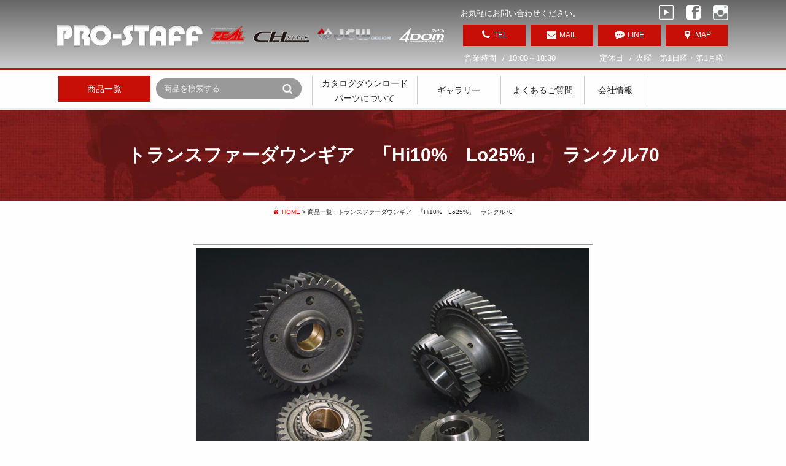

--- FILE ---
content_type: text/html
request_url: https://www.4x4prostaff.com/cathand/detail-572744.html
body_size: 24145
content:
    <!doctype html>
    <html lang="ja">

    <head>
<!-- Google Tag Manager -->
<script>(function(w,d,s,l,i){w[l]=w[l]||[];w[l].push({'gtm.start':
new Date().getTime(),event:'gtm.js'});var f=d.getElementsByTagName(s)[0],
j=d.createElement(s),dl=l!='dataLayer'?'&l='+l:'';j.async=true;j.src=
'https://www.googletagmanager.com/gtm.js?id='+i+dl;f.parentNode.insertBefore(j,f);
})(window,document,'script','dataLayer','GTM-W8SLB53');</script>
<!-- End Google Tag Manager -->
<meta charset="Shift_JIS">
<title>トランスファーダウンギア　「Hi10&#37;　Lo25&#37;」　ランクル70 プロスタッフ</title>
<meta name="description" content="トランスファーダウンギア　「Hi10&#37;　Lo25&#37;」　ランクル70、4WD、自動車パーツ、部品の通販、持ち込み取付、遠方のお客様は組み込み作業、加工もおまかせください。">
<meta name="keyword" content="トランスファーダウンギア　「Hi10&#37;　Lo25&#37;」　ランクル70,パーツ,部品">
<meta name="facebook-domain-verification" content="zsunnvyxvvnkq8otjplefcv55ukdci" />
        <meta name="format-detection" content="telephone=no">
<meta name="referrer" content="no-referrer-when-downgrade"/>
<link rel="stylesheet" media="all" href="../common/css/import.css">
<link rel="canonical" href="https://www.4x4prostaff.com/cathand/detail-572744.html"/>
<meta name="robots" content="index,follow" />
<meta name="viewport" content="width=device-width">
<link rel="stylesheet" href="https://cdnjs.cloudflare.com/ajax/libs/font-awesome/4.7.0/css/font-awesome.css">
<script type="text/javascript" src="../common/js/jquery-1.8.3.min.js"></script>
<script type="text/javascript" src="../common/js/youtube.js"></script>
<script type="text/javascript" src="../common/js/scrolltopcontrol.js"></script>
<script type="text/javascript" src="../common/js/sns.js"></script>
<script type="text/javascript" src="../common/js/loopslider.js"></script>
<script type="text/javascript" src="../common/js/cate_panel.js"></script>
<script type="text/javascript" src="../common/js/cutfigure.js"></script>
<script type="text/javascript" src="../common/js/ua_telLink.js"></script>
<!--[if lt IE 9]><script src="https://cdnjs.cloudflare.com/ajax/libs/html5shiv/3.7.3/html5shiv.js"></script><![endif]-->
<link rel="icon" type="image/png" href="../images/favicon.png" />        




<script type='text/javascript'>
$(function(){
	var txt = $('.de_pr').html();
	$('.de_pr').html(
		txt.replace(/▼価格/g,'WEB価格')
	);
});
$(function(){
	var txt = $('.de_se').html();
	$('.de_se').html(
		txt.replace(/▼価格/g,'WEB価格')
	);
});
</script>
	
    </head>
    <body>
<!-- Google Tag Manager (noscript) -->
<noscript><iframe src="https://www.googletagmanager.com/ns.html?id=GTM-W8SLB53"
height="0" width="0" style="display:none;visibility:hidden"></iframe></noscript>
<!-- End Google Tag Manager (noscript) -->
			<header>
					<div id="headerWrapper">
							<div id="header">
							</div>
													
						<div id="headerInfo">
							<div class="contentWrap1100">
								<h1><a href="../"><img src="../images/template/logo.png" alt="トランスファーダウンギア　「Hi10&#37;　Lo25&#37;」　ランクル70"></a></h1>
								<div class="headerLink">
									<ul>
										<li class="headerLink01"><img src="../images/template/img_zeal.png" alt="ZEAL"></li>
										<li class="headerLink02"><a href="https://www.4x4prostaff.com/gallery/gallery_list-2098-10241-1.html"><img src="../images/template/img_chstyle.png" alt="CHSTYLE"></a></li>
										<li class="headerLink03"><a href="https://www.4x4prostaff.com/gallery/gallery_list-2098-23707-1.html"><img src="../images/template/img_JCW.png" alt="JCW"></a></li>
										<li class="headerLink04"><a href="https://www.4x4prostaff.com/gallery/gallery_list-2098-24980-1.html"><img src="../images/template/img_4dom.svg" alt="4dom"></a></li>
									</ul>
								</div>
								<div class="headerInfoWrap">
									<p class="headerInfo00">お気軽にお問い合わせください。</p>
									<dl class="headerInfo01">
										<dt>営業時間</dt>
										<dd>10:00～18:30</dd>
									</dl>
									<dl class="headerInfo02">
										<dt>定休日</dt>
										<dd>火曜　第1日曜・第1月曜</dd>
									</dl>
								</div>
								<ul id="headerSns">
									<li><a href="https://www.youtube.com/@4x4prostaff/" target="_blank"><img src="../images/ico_youtube.svg" alt="youtube" width="24px" /></a></li>
									<li><a href="https://www.facebook.com/prostaff.zeal/" target="_blank"><img src="../images/ico_facebook.svg" alt="facebook" width="24px" /></a></li>
									<li><a href="https://www.instagram.com/pro_staff/" target="_blank"><img src="../images/ico_instagram.svg" alt="instagram" width="24px" /></a></li>
								</ul>
								<ul id="headerBtn">
									<li id="headerBtn01"><a href="../contact_tel.html">TEL</a></li>
									<li id="headerBtn02"><a href="../contact_mail.html">MAIL</a></li>
									<li id="headerBtn03"><a href="../cathand/otoiawase.php?serial=08284#anchorLine">LINE</a></li>
									<li id="headerBtn04" clas="pc_none"><a href="https://goo.gl/maps/zGPq2sG2crQ2" target="_blank">MAP</a></li>
								</ul>
							</div>
						</div>
					</div>

					<div id="ch_button" class="toggle pc_none">MENU</div>
					<ul id="menuWrapper">
						<li><a href="../index.html">HOME</a></li>
						<li><span class="ch_button">商品一覧</span>
							<ul class="big">
								<li><span class="ch_button">メーカーで探す</span>
									<ul class="small">
										<li ><a href="../gallery/gallery_list-2098-9658-1.html">トヨタ</a></li>
										<li ><a href="../gallery/gallery_list-2098-9659-1.html">ニッサン</a></li>
										<li ><a href="../gallery/gallery_list-2098-10147-1.html">スズキ</a></li>
										<li ><a href="../gallery/gallery_list-2098-9660-1.html">三菱</a></li>
										<li ><a href="../gallery/gallery_list-2098-10197-1.html">ホンダ・スバル・ダイハツ</a></li>
										<li ><a href="../gallery/gallery_list-2098-10177-1.html">マツダ・いすゞ</a></li>
										<li ><a href="../gallery/gallery_list-2098-10178-1.html">Ｊｅｅｐ</a></li>
										<li ><a href="../gallery/gallery_list-2098-10180-1.html">ローバー</a></li>
										<li ><a href="../gallery/gallery_list-2098-10179-1.html">ベンツ</a></li>
										<li ><a href="../gallery/gallery_list-2098-26820-1.html">ポルシェ</a></li>
									</ul>             
								</li>
								<li><span class="ch_button">アイテムで探す</span>
									<ul class="small">
										<li ><a href="../cathand/list.php?mode=search_and&word_id=%2583A%2583b%2583v&sort=0&page=2">リフトアップ</a></li>
										<li ><a href="../cathand/list-21816-0-0-0.html">ホイール</a></li>
										<li ><a href="../cathand/list-17840-0-0-0.html">ホイールスペーサー</a></li>
										<li ><a href="../cathand/list.php?mode=search_and&word_id=%2583_%2583E%2583%2593%2583M%2583A">トランスファーダウンギア</a></li>
										<li ><a href="../cathand/list-17843-0-0-0.html">ゼネラルパーツ</a></li>
										<li ><a href="../cathand/list.php?mode=search_and&word_id=%2583%257D%2583t%2583%2589%2581%255B">マフラー</a></li>
										<li ><a href="../cathand/list.php?mode=search_and&word_id=%2583u%2583%258C%2581%255B%2583L&sort=0&page=1">ブレーキ</a></li>
										<li ><a href="../cathand/list.php?mode=search_and&word_id=%2583V%2581%255B%2583g%2583J%2583o%2581%255B">シートカバー</a></li>
										<li ><a href="../cathand/list.php?mode=search_and&word_id=%2597%25A7%2591%25CC%2583t%2583%258D%2583A%2583%257D%2583b%2583g">立体フロアマット</a></li>
										<li ><a href="../cathand/list-17845-0-0-0.html">オリジナルグッズ</a></li>
										<li ><a href="../cathand/list-22527-0-0-0.html">For World Wide Customer</a></li>
									</ul>
								</li>
								<li class="w60"><a href="../law.html">ご注文方法</a></li>
								<li class="w60"><a href="https://smart.emono1.jp/user/payment/commodity_check.php?shop=4311" target="_blank"><i class="fa fa-shopping-cart" aria-hidden="true"></i> 買い物カゴをみる</a></li>
							</ul>
						</li>
						<li><a href="../gallery/gallery_list-2098-15065-1.html">カタログダウンロード</a></li>
						<li><span class="ch_button">パーツについて</span>
							<ul>
								<li><a href="../gallery/gallery_list-2098-9828-1.html">取扱説明書ダウンロード</a></li>
								<li><a href="../gallery/gallery_list-2098-27083-1.html">製品の保証について</a></li>
								<li><a href="../gallery/gallery_list-2098-9831-1.html">パーツ持ち込み</a></li>
								<li><a href="../gallery/gallery_list-2098-19432-1.html">コンピュータ診断</a></li>
							</ul>
						</li>
						<li><span class="ch_button">ギャラリー</span>
							<ul>
								<li><a href="../flow_gallery/gallery_list-2558.html">トピックス</a></li>
								<li><a href="../flow_gallery/gallery_list-1014.html">カスタムカー</a></li>
								<li><a href="../flow_gallery/gallery_list-1114-5119-1.html">イベント</a></li>
								<li><a href="../flow_gallery/gallery_list-1114-5120-1.html">動画ギャラリー</a></li>
							</ul>
						</li>
						<li><span class="ch_button">スタッフブログ</span>
    					<ul class="category">
						<li >
									<a href="/gallery/gallery_list-4834-23741-1.html">W463リフトアップ</a>
							</li>
								<li >
									<a href="/gallery/gallery_list-4834-23740-1.html">Gクラスリフトアップ</a>
							</li>
								<li >
									<a href="/gallery/gallery_list-4834-23739-1.html">エブリィリフトアップ</a>
							</li>
								<li >
									<a href="/gallery/gallery_list-4834-23738-1.html">キャリーリフトアップ</a>
							</li>
								<li >
									<a href="/gallery/gallery_list-4834-23736-1.html">リフトアップ</a>
							</li>
								<li >
									<a href="/gallery/gallery_list-4834-23735-1.html">JCWdesign</a>
							</li>
								<li >
									<a href="/gallery/gallery_list-4834-23716-1.html">プロスタッフ</a>
							</li>
								<li >
									<a href="/gallery/gallery_list-4834-23733-1.html">プロスタ仕様</a>
							</li>
								<li >
									<a href="/gallery/gallery_list-4834-23717-1.html">prostaff</a>
							</li>
								<li >
									<a href="/gallery/gallery_list-4834-23734-1.html">ZEAL</a>
							</li>
			</ul>						</li>
						<li><a href="../faq.html">よくあるご質問</a></li>
						<li><span class="ch_button">会社情報</span>
							<ul>
								<li><a href="../company.html">会社案内</a></li>
								<li><a href="../gallery/gallery_list-2098-9832-1.html">業売の案内</a></li>
								<li><a href="../gallery/gallery_list-2098-10241-1.html">CHstyle</a></li>
								<li><a href="../gallery/gallery_list-2098-14259-1.html">求人募集</a></li>
							</ul>
						</li>
					</ul>
				


					<div id="Search_globalWrap">
						<div class="contentWrap1100">
							<div id="Search_global">
								<div id="headerSearchWrap" class="shopping-list">
									<ul class="category">
										<li>
											<span class="ch_button">商品一覧</span><!-- #BeginLibraryItem "/Library/shopping-list.lbi" -->
<ul class="big">
												<!-- <li class="car-model">
													<ul>
														<li><a href="../gallery/gallery_list-2098-26281-1.html">軽トラ&amp;軽バン</a></li>
														<li><a href="../gallery/gallery_list-2098-26282-1.html">ジムニー</a></li>
														<li><a href="../gallery/gallery_list-2098-26283-1.html">ランクル</a></li>
														<li><a href="../gallery/gallery_list-2098-26284-1.html">ハイラックス</a></li>
														<li><a href="../gallery/gallery_list-2098-26285-1.html">プラド</a></li>
														<li><a href="../gallery/gallery_list-2098-26286-1.html">Gクラス</a></li>
													</ul>
												</li> -->
												<li><span class="ch_button ch_button02">メーカーで探す</span>
													<ul class="small">
														<li ><a href="../gallery/gallery_list-2098-9658-1.html">トヨタ</a></li>
														<li ><a href="../gallery/gallery_list-2098-9659-1.html">日産</a></li>
														<li ><a href="../gallery/gallery_list-2098-10147-1.html">スズキ</a></li>
														<li ><a href="../gallery/gallery_list-2098-9660-1.html">三菱</a></li>
														<li ><a href="../gallery/gallery_list-2098-10197-1.html">ホンダ・スバル・ダイハツ</a></li>
														<li ><a href="../gallery/gallery_list-2098-10177-1.html">マツダ・いすゞ</a></li>
														<li ><a href="../gallery/gallery_list-2098-10178-1.html">Ｊｅｅｐ</a></li>
														<li ><a href="../gallery/gallery_list-2098-10180-1.html">ローバー</a></li>
														<li ><a href="../gallery/gallery_list-2098-10179-1.html">ベンツ</a></li>
														<li ><a href="../gallery/gallery_list-2098-26820-1.html">ポルシェ</a></li>
													</ul>
												</li>
												<li><span class="ch_button ch_button02">アイテムで探す</span>
													<ul class="small">
														<li ><a href="../cathand/list.php?mode=search_and&word_id=%2583A%2583b%2583v&sort=0&page=2">リフトアップ</a></li>
														<li ><a href="../cathand/list-21816-0-0-0.html">ホイール</a></li>
														<li ><a href="../cathand/list-17840-0-0-0.html">ホイールスペーサー</a></li>
														<li ><a href="../cathand/list.php?mode=search_and&word_id=%2583_%2583E%2583%2593%2583M%2583A">トランスファーダウンギア</a></li>
														<li ><a href="../cathand/list-17843-0-0-0.html">ゼネラルパーツ</a></li>
														<li ><a href="../cathand/list.php?mode=search_and&word_id=%2583%257D%2583t%2583%2589%2581%255B">マフラー</a></li>
														<li ><a href="../cathand/list.php?mode=search_and&word_id=%2583u%2583%258C%2581%255B%2583L&sort=0&page=1">ブレーキ</a></li>
                                                        <li ><a href="../cathand/list.php?mode=search_and&word_id=%2583V%2581%255B%2583g%2583J%2583o%2581%255B">シートカバー</a></li>
                                                        <li ><a href="../cathand/list.php?mode=search_and&word_id=%2597%25A7%2591%25CC%2583t%2583%258D%2583A%2583%257D%2583b%2583g">立体フロアマット</a></li>
														<li ><a href="../cathand/list-17845-0-0-0.html">オリジナルグッズ</a></li>
														<li ><a href="../cathand/list-22527-0-0-0.html">For World Wide Customer</a></li>
													</ul>
												</li>
												<li class="w60"><a href="../law.html">ご注文方法</a></li>
												<li class="w60"><span class="btn_cart"><a href="https://smart.emono1.jp/user/payment/commodity_check.php?shop=4311" target="_blank"><i class="fa fa-shopping-cart" aria-hidden="true"></i> 買い物カゴをみる</a></span></li>
											</ul><!-- #EndLibraryItem --></li>
									</ul>
									<div id="headerSearch">
										<script type='text/javascript'> 
										function FormCheck_search1(){ 
										if(document.cathand_search1.search.value==""){ 
										alert('商品を検索する'); 
										document.cathand_search1.search.focus(); 
										return false; 
										} 
										} 
										</script> 
										<form name="cathand_search1" action="https://www.emono1.jp/user/search_ssl.php?shop=99999999999&mode=search_and&domain=www.4x4prostaff.com" method="post" onsubmit='return FormCheck_search1();'> 
										<input type="text" name="search" id="searchwindow" maxlength="200" placeholder="商品を検索する" />
										<input type="image" id="search_btn" src="../images/whtml/btn_sideSearch01.png" value="検索"> 
										</form>
									</div>
								</div>
								<div id="globalWrapper">
									<div id="globalNav">
										<ul class="category">
											<li>
												<span class="nav_btn_top"><a href="../gallery/gallery_list-2098-15065-1.html">カタログダウンロード</a></span>
												<span class="nav_button nav_btn_bottom">パーツについて</span>
												<div class="categoryG">
													<a href="../gallery/gallery_list-2098-9828-1.html">取扱説明書ダウンロード</a>
													<a href="../gallery/gallery_list-2098-27083-1.html">製品の保証について</a>
													<a href="../gallery/gallery_list-2098-9831-1.html">パーツ持ち込み</a>
													<a href="../gallery/gallery_list-2098-19432-1.html">コンピュータ診断</a>
												</div>
											</li>
											<li><span class="nav_button">ギャラリー</span>
												<div class="categoryG">
													<a href="../flow_gallery/gallery_list-2558.html">トピックス</a>
													<a href="../flow_gallery/gallery_list-1014.html">カスタムカー</a>
													<a href="../flow_gallery/gallery_list-1114-5119-1.html">イベント</a>
													<a href="../flow_gallery/gallery_list-1114-5120-1.html">動画ギャラリー</a>
												</div>
											</li>
											<li><a href="../faq.html">よくあるご質問</a></li>
											<li><span class="nav_button">会社情報</span>
												<div class="categoryG">
													<a href="../company.html">会社案内</a>
													<a href="../gallery/gallery_list-2098-9832-1.html">業売の案内</a>
													<a href="../gallery/gallery_list-2098-10241-1.html">CHstyle</a>
													<a href="../gallery/gallery_list-2098-14259-1.html">求人募集</a>
												</div>
											</li>
										</ul>
									</div>
								</div> 
								
								<div id="google_translate_element"></div><script type="text/javascript">
								function googleTranslateElementInit() {
									new google.translate.TranslateElement({pageLanguage: 'ja', includedLanguages: 'en,zh-CN,ja'}, 'google_translate_element');
								}
								</script><script type="text/javascript" src="//translate.google.com/translate_a/element.js?cb=googleTranslateElementInit"></script>
        
								
							</div>
						</div>
					</div>
				
        
			</header>
			<!-- header END -->
			<div class="PageTitle"><span>トランスファーダウンギア　「Hi10&#37;　Lo25&#37;」　ランクル70</span></div> 
					<div id="container">
							<div id="wrapper">
									<div id="main">
																										<div id="crumbs">
																	<p><a href="/"><i class="fa fa-home" aria-hidden="true"></i>HOME</a> &gt;
																			商品一覧 : トランスファーダウンギア　「Hi10&#37;　Lo25&#37;」　ランクル70																	</p>
															</div>
															<div id="cathand_detail" class="contents">
    
		<!--詳細モジュールstart-->
	<script type='text/javascript'>
	function change_img(str){
		document.form1.detail_img.src=str;
	}
	function change_text(text){
		if(document.all){
			scrollBy(1,0);
			document.all('img_title').innerHTML = text;
		}else if(document.getElementById){
			scrollBy(1,0);
			document.getElementById('img_title').innerHTML = text;
		}
	}
	function FormCheck(){
		with (document.form1){
			if(isNaN(num.value)){
				alert('数量には半角数字を入力してください');
				num.focus();
				return false;
			}else if(num.value<=0){
				alert('購入数は1以上を入力してください');
				num.focus();
				return false;
			}
		}
		return true;
	}
	</script><form name='form1' action='https://smart.emono1.jp/user/payment/commodity_check.php?shop=4311&amp;serial=572744' method='post' onsubmit='return FormCheck();'><input type="hidden" name="charset" value="あ" />
	<div class='cathand_detail'>
			<div class='cathand_detail_left'>
			<p><span id='img_title' style="font-family:Osaka, 'ＭＳ Ｐゴシック', 'trebuchet MS', trebuchet, 'verdana', arial, sans-serif; "></span><br /></p>	<img name='detail_img' src='https://www.emono1.jp/img/prostaff/20250822163008_img1_51.jpg' alt='' />
			</div>
			<div class='cathand_detail_right'>
				<div class='cathand_detail_img'>
				</div>
				<h2>トランスファーダウンギア　「Hi10&#37;　Lo25&#37;」　ランクル70</h2>
	
			<p class='de_pr'>▼価格　&yen;155,000
					</p>
					<p class='de_se'>
					</p>
					<p class='de_ad'>	</p>				<p class='de_ka'>
						数量：<input type='text' size='4' value='1' name='num' maxlength='3' />
						<input class='buy_button' type='submit' value='購入する' />
					</p>
			</div>
			<div class='de_de'>▼詳細<br />ランドクルーザー７０<br />
<br />
トランスファーダウンギア<br />
<br />
このギアを装着することにより<br />
<br />
ギア比 Hi側　ノーマル　1.000:1　→　1.1:1　 （10％ダウン）<br />
<br />
ギア比 Lo側　ノーマル　1.960:1　→　2.449:1 （25％ダウン）<br />
<br />
※ＡＴ／ＭＴ車対応<br />
※ギア４個セット<br />
※BJ系非対応<br />
<br />
<br />
<br />
※画像はイメージの場合があります。<br />
※発送の場合沖縄・離島の送料は着払いになります。		</div><div class='de_ex'><img src="https://www.4x4prostaff.com/images/souryou/souryou1.jpg" /></div>
		</div>
		</form>
		<!--詳細モジュールend-->
		<!--アクセス解析start-->
		<script type='text/javascript' src='https://www.emono1.jp/client/acc/js_ssl.php?shop=prostaff'></script>
		<script type='text/javascript'>
		acc_analisis('トランスファーダウンギア　「Hi10&#37;　Lo25&#37;」　ランクル70')
		</script>
		<!--アクセス解析end-->
			
		<ul id="lawlink">
			<li id="lawlink01"><a href="../law.html#souryou" target="_blank"><i class="fa fa-truck"></i>送料について</a></li>
			<li id="lawlink02"><a href="../law.html#shiharai" target="_blank"><i class="fa fa-calculator"></i>お支払いについて</a></li>
			<li id="lawlink03"><a href="../law.html" target="_blank"><i class="fa fa-sticky-note-o"></i>特定商取引法に基づく表記</a></li>
		</ul>

</div>

</div>
<!--main END-->
</div>
<!-- wrapper EMD -->
</div>
<!-- container EMD -->
<footer>
    <div id="footerContents">
        <div id="footerContents01">
            <div id="footerCompany">
				<ul>
					<li>
						<p class="footerLogo"><img src="../images/template/logo.png"></p>
									<ul class="footerLink">
										<li class="footerLink01"><img src="../images/template/img_zeal.png" alt="ZEAL"></li>
										<li class="footerLink02"><a href="https://www.4x4prostaff.com/gallery/gallery_list-2098-10241-1.html"><img src="../images/template/img_chstyle.png" alt="CHSTYLE"></a></li>
										<li class="footerLink03"><a href="https://www.4x4prostaff.com/gallery/gallery_list-2098-23707-1.html"><img src="../images/template/img_JCW.png" alt="JCW"></a></li>
										<li class="footerLink04"><a href="https://www.4x4prostaff.com/gallery/gallery_list-2098-24980-1.html"><img src="../images/template/img_4dom.svg" alt="4dom"></a></li>
									</ul>
					</li>
					<li>
						<dl>
							<dt>株式会社 プロ・スタッフ</dt>
							<dd>〒580-0006 大阪府松原市大堀3-13-11</dd>
							<dd>営業時間 / 10:00～18:30</dd>
							<dd>
								<ul>
									<li>定休日 / </li>
									<li>火曜　第1日曜・第1月曜（ショップのみ）<br>日曜・祝日　第二土曜・第四土曜（業販・通販のみ）</li>
								</ul>
							</dd>
							<dd>TEL / 072-333-8733　FAX / 072-333-8713</dd>
							<dd>事業者登録番号 T1120101025676</dd>
							<dd>古物商取引許可番号 / 大阪府公安委員会 第5695号</dd>
						</dl>
					</li>
				</ul>
			</div>
			<div class="btn01">
				<a href="../cathand/otoiawase.php?serial=08284">お問い合わせはこちら</a>
			</div>
        </div>
    </div>
    <div id="footerNav">
        <ul>
            <li><a href="../">HOME</a></li>
            <li><a href="../cathand/otoiawase.php?serial=08284">お問い合わせ</a></li>
            <li><a href="../company.html">会社案内</a></li>
            <li><a href="../privacy.html">個人情報保護</a></li>
            <li><a href="../about.html">当サイトについて</a></li>
            <li><a href="../link.html">おすすめサイト</a></li>
            <li><a href="../sitemap.html">サイトマップ</a></li>
        </ul>
    </div>
	
            <address>&copy;<script type="text/javascript">var startYear = 2012;thisDate = new Date();thisYear = thisDate.getFullYear();if(startYear!=thisYear){document.write(startYear+"-"+thisYear);}else{document.write(startYear);}</script> 株式会社 プロ・スタッフ</address>
</footer>


<div id="fb-root"></div>
<script>(function(d, s, id) {
  var js, fjs = d.getElementsByTagName(s)[0];
  if (d.getElementById(id)) return;
  js = d.createElement(s); js.id = id;
  js.src = 'https://connect.facebook.net/ja_JP/sdk.js#xfbml=1&version=v2.10';
  fjs.parentNode.insertBefore(js, fjs);
}(document, 'script', 'facebook-jssdk'));</script>

        </body>

        </html>

--- FILE ---
content_type: text/html; charset=utf-8
request_url: https://www.google.com/recaptcha/api2/aframe
body_size: 269
content:
<!DOCTYPE HTML><html><head><meta http-equiv="content-type" content="text/html; charset=UTF-8"></head><body><script nonce="WkNiX9oktZkloO1Hf-YKGQ">/** Anti-fraud and anti-abuse applications only. See google.com/recaptcha */ try{var clients={'sodar':'https://pagead2.googlesyndication.com/pagead/sodar?'};window.addEventListener("message",function(a){try{if(a.source===window.parent){var b=JSON.parse(a.data);var c=clients[b['id']];if(c){var d=document.createElement('img');d.src=c+b['params']+'&rc='+(localStorage.getItem("rc::a")?sessionStorage.getItem("rc::b"):"");window.document.body.appendChild(d);sessionStorage.setItem("rc::e",parseInt(sessionStorage.getItem("rc::e")||0)+1);localStorage.setItem("rc::h",'1763930162473');}}}catch(b){}});window.parent.postMessage("_grecaptcha_ready", "*");}catch(b){}</script></body></html>

--- FILE ---
content_type: text/css
request_url: https://www.4x4prostaff.com/common/css/import.css
body_size: 70
content:
@import "base.css";
@import "bstyle.css";
@import "nekostyle.css";


--- FILE ---
content_type: text/css
request_url: https://www.4x4prostaff.com/common/css/base.css
body_size: 142768
content:
@charset "Shift_JIS";

/*--------------------------------------------------------------------
guideline:since:writer:last_editday:last_editor:
--------------------------------------------------------------------*/


/*タグの基本設定*/


/*タグの共有設定*/


/*枠基本スタイル*/


/*ナビゲーションの位置*/


/*スマートフォンサイト切り替えリンク*/


/*ヘッダー*/


/*グローバルメニュー*/


/*メインイメージ*/


/*メインコンテンツ*/


/*サイドメニュー*/


/*フッター*/


/*会社案内　company.html*/


/*個人情報保護　privacy.html*/


/*当サイトについて　about.html*/


/*おすすめサイト　link.html*/


/*について　law.html*/


/*サイトマップ　sitemap.html*/


/*トップ　index.html*/


/*--------------------------------------------------------------------*/


/*cssの初期化*/


/*--------------------------------------------------------------------*/

@font-face {
    font-family: "Yu Gothic";
    src: local("Yu Gothic Medium");
    font-weight: 500;
}

html,
body {
    font-family: "游ゴシック", "Yu Gothic", YuGothic, "Hiragino Kaku Gothic ProN", "Hiragino Kaku Gothic Pro", "メイリオ", Meiryo, "ＭＳ ゴシック", sans-serif;
    -webkit-font-feature-settings: "palt" 1;
    font-feature-settings: "palt" 1;
    margin: 0;
    padding: 0;
    font-size: 100%;
    background: #fefefe;
    color: #202020;
    -webkit-text-size-adjust: 100%;
}

h1,
h2,
h3,
h4,
h5,
h6,
address,
div,
blockquote,
p,
pre,
ul,
ol,
li,
dl,
dt,
dd,
hr {
    font-family: "游ゴシック", "Yu Gothic", YuGothic, "Hiragino Kaku Gothic ProN", "Hiragino Kaku Gothic Pro", "メイリオ", Meiryo, "ＭＳ ゴシック", sans-serif;
    -webkit-font-feature-settings: "palt" 1;
    font-feature-settings: "palt" 1;
    margin: 0;
    padding: 0;
    border: 0;
    font-style: normal;
    font-weight: normal;
    font-size: 100%;
}

table,
caption,
th,
td {
    font-family: "游ゴシック", "Yu Gothic", YuGothic, "Hiragino Kaku Gothic ProN", "Hiragino Kaku Gothic Pro", "メイリオ", Meiryo, "ＭＳ ゴシック", sans-serif;
    -webkit-font-feature-settings: "palt" 1;
    font-feature-settings: "palt" 1;
    margin: 0;
    padding: 0;
    border: 0;
    font-style: normal;
    font-weight: normal;
    font-size: 100%;
}

span,
em,
strong,
dfn,
code,
samp,
kbd,
var,
cite,
abbr,
acronym,
sub,
sup,
q,
br,
ins,
del,
a,
img,
object,
iframe {
    font-family: "游ゴシック", "Yu Gothic", YuGothic, "Hiragino Kaku Gothic ProN", "Hiragino Kaku Gothic Pro", "メイリオ", Meiryo, "ＭＳ ゴシック", sans-serif;
    -webkit-font-feature-settings: "palt" 1;
    font-feature-settings: "palt" 1;
    margin: 0;
    padding: 0;
    border: 0;
    font-style: normal;
    font-weight: inherit;
    font-size: 100%;
}
p.comment {
    line-height: 1.4;
    font-size: 14px;
    color: #333;
}

div.title h3{
	line-height: 1.2;
    color: #202020;
    font-weight: bold;
	margin: 0 0 6px;
}
div.title h3 a{
	color: #202020;
	font-weight: bold;
}
div.galleryContent div.comment p{
    line-height: 1.4;
    color: #333;
}
div.galleryContent div.comment p iframe{
    width: 100%;
}


a[href^="tel:"] {
	text-decoration: none;
	cursor: default; 
}
a[href^="tel:"]:hover img{
	filter:alpha(opacity=100); 
	-moz-opacity:1;
	opacity:1;
}
/*--------------------------------------------------------------------*/


/*タグの基本設定*/


/*--------------------------------------------------------------------*/


h1 {
    font-size: 1.0rem;
}

a {
    outline: none;
    color: #c71007;
    text-decoration: none;
}

a:hover {
    color: #f00;
}
table a {
    outline: none;
    color: #666;
}


a:hover img {
    filter: alpha(opacity=60);
    -moz-opacity: 0.60;
    opacity: 0.60;
}

div.clear {
    clear: both;
}

hr {
    display: none;
}

ul {
    list-style: none;
}
    img{
        max-width: 100%;
        vertical-align: top;
    }

/*--------------------------------------------------------------------*/


/*タグの共通設定*/


/*--------------------------------------------------------------------*/


/*各ページのページタイトル*/

.PageTitle {
    display: block;
    background: url(../../images/index/bg_index05.jpg) center center no-repeat;
    background-size: 100% auto;
    color: #FFFFFF;
    padding: 50px 0 0 0;
    font-size: 3rem;
    font-weight: bold;
    text-align: center;
    position: relative;
    overflow: hidden;
    clear: both;
}
.PageTitle span {
    display: block;
    padding: 0 0 50px 0;
}
#search u,
.content_header,
div#faq01 div.faq div#answers h3,
div#faq01 div.faq div#questions h3,
div#gallery3_1 div.article div.articleHead h3,
div#gallery3_1 div#gallery3_detail_1 h3,
div#gallery3_t1 div#gallery3_list_t1 div.article div.articleHead h3,
div#gallery3_t1 div#gallery3_detail_t1 h3,
.SmallTitle {
    font-size: 1.2em;
    color: #ffffff;
    background: #545252;
    padding: 10px 10px 10px 15px;
    margin: 0 0 30px 0;
    display: block;
    line-height: 1.2em;
    border-bottom: 1px solid #e60202;
    text-decoration: none;
}

div#gallery3_1 div.article div.articleHead h3 a,
div#gallery3_1 div#gallery3_detail_1 h3 a,
div#gallery3_t1 div#gallery3_list_t1 div.article div.articleHead h3 a,
div#gallery3_t1 div#gallery3_detail_t1 h3 a {
    color: #fff;
}

div#index h2{
    margin-bottom: 30px;
}
div#index h2 img {
    max-height: 74px;
}
div.galleryList:after {
  content : "";
  display : block;
  height : 0;
  clear : both;
}
#index01 .btn01,
#index02 .btn01,
#index03 .btn01,
#index04 .btn01 {
    padding: 30px 0 0;
    clear: both;
}

@media screen and (max-width:599px) {
    /*　スマホ　*/
    .PageTitle {
        padding: 20px 0 0 0;
        font-size: 2rem;
        clear: both;
    }
    .PageTitle span {
        display: block;
        padding: 0 5px 20px;
        box-sizing: border-box;
        text-shadow: 0 0 6px #095b5d;
    }
    div#gallery3_1 div#gallery3_list_1 div.article div.articleHead h3,
    div#gallery3_1 div#gallery3_detail_1 h3,
    div#gallery3_t1 div#gallery3_list_t1 div.article div.articleHead h3,
    div#gallery3_t1 div#gallery3_detail_t1 h3,
    .SmallTitle {
        font-weight: bold;
        font-size: 1em;
        margin: 0 0 10px;
    }
    div#gallery3_1 div#gallery3_list_1 div.article div.articleHead h3 a,
    div#gallery3_1 div#gallery3_detail_1 h3 a,
    div#gallery3_t1 div#gallery3_list_t1 div.article div.articleHead h3 a,
    div#gallery3_t1 div#gallery3_detail_t1 h3 a {
        color: #06624e;
    }
    div#index h2{
        margin-bottom: 10px;
    }
    div#index h2 img{
        max-height: 40px;
    }
	div.galleryList:after {
      content : "";
      display : block;
      height : 0;
      clear : both;
    }
    #index01 .btn01,
    #index02 .btn01,
    #index03 .btn01,
    #index04 .btn01,
    #index08 .btn01 {
        padding: 10px 0 0;
    }

}

@media screen and (min-width:600px) and ( max-width:959px) {
    /*　タブレット　*/
}

@media print, screen and (min-width:960px) and ( max-width:1280px) {
    /*　タブレット　*/
}

@media print, screen and (min-width:1281px) {
    /*　画面サイズが1281pxからはここを読み込む　*/
}

/*カテゴリメニューリスト*/
ul.cateList{
}
ul.cateList li{
    display: inline-block;
}
ul.cateList li a{
    display: inline-block;
    padding: 2px 8px;
    color: #fff;
    text-align: center;
    font-size: small;
    border-radius: 3px;
    overflow: hidden;
    white-space: nowrap;
    background: #707070;
}
ul.cateList li a:hover{
	background: #e50202;
	color: #ffffff;
}



/*コメント部分uタグ*/
u {
    display: block;
    margin-bottom: -1.5em;
    padding: 0 0 0 20px;
    font-weight: bold;
    text-decoration: none;
}

/* table基本設定 */
div#privacy div#privacy dl dd table.companyTable,
div#about dl dd table,
div#link01 table,
div#company02 table,
div#law02 table {
    border-collapse: collapse;
    width: 100%;
}
div#law02 table td {
    padding: 8px 10px 8px;
}
div#privacy div#privacy dl dd table.companyTable tr,
div#about dl dd table.tr,
div#link01 table tr,
div#company02 table tr {}
div#privacy div#privacy dl dd table.companyTable tr th,
div#about dl dd table tr th,
div#link01 table tr th,
div#company02 table tr td.col_1,
div#law02 table td.left {
    width: 20%;
    padding: 8px 10px;
    background: #eee;
    border: 1px solid #ccc;
}

div#privacy div#privacy dl dd table.companyTable tr td,
div#about dl dd table tr td,
div#link01 table tr td,
div#company02 table tr td.col_2,
div#law02 table td.right {
    padding: 8px 10px;
    background: #fefefe;
    border: 1px solid #ccc;
}
table.border-on {
    width: 100%;
    margin: 10px 0;
    border: 1px solid #c8c8c8;
    border-collapse: collapse;
    box-sizing: border-box;
}
table.border-on th,
table.border-on td {
    padding: 5px;
    border: 1px solid #c8c8c8;
}
table.border-off {
    width: 100%;
    margin: 10px 0;
    border-collapse: collapse;
    box-sizing: border-box;
}
table.border-off td {
    padding: 5px;
}
table .bg01 {
    background: #0f787b;
    color: #fff;
}
@media screen and (max-width:599px) {
    /*　スマホ　*/

    div#privacy div#privacy dl dd table.companyTable tr th,
    div#about dl dd table tr th,
    div#link01 table tr th,
    div#company02 table tr td.col_1,
    div#law02 table td.left,
    div#privacy div#privacy dl dd table.companyTable tr td,
    div#about dl dd table tr td,
    div#link01 table tr td,
    div#company02 table tr td.col_2,
    div#law02 table td.right {
        font-size: small;
        display: block;
        width: 100%;
        box-sizing: border-box;
        border-bottom: none;
    }
}
@media screen and (min-width:600px) and ( max-width:959px) {
    /*　タブレット　*/
}
@media print, screen and (min-width:960px) and ( max-width:1280px) {
    /*　タブレット　*/
}
@media print, screen and (min-width:1281px) {
    /*　画面サイズが1281pxからはここを読み込む　*/
}

/* dl基本設定 */
div#privacy div#privacy dl,
div#about dl {}

.nav_panel>span,
div#gallery3_1 div.article div.articleBody div.articleContent u,
div#gallery3_t1 div.article div.articleBody div.articleContent u,
div#gallery3_1 div.category u,
#law01 p u,
div#privacy div#privacy dl dt,
div#about dl dt,
div#company01 table tr td p u {
    display: block;
    color: #333;
    width: auto;
    padding: 5px 0;
    border-bottom: 1px solid #424242;
    position: relative;
    font-weight: bold;
    font-size: 1.1em;
    text-decoration: none;
}
.cate_button:hover{
    cursor: pointer;
}
.nav_panel>span:before {
    content: " \f0ab";
    margin-right: 5px;
    font-family: FontAwesome;
}
.nav_panel>span:before {
    content: " \f0c9";
    font-weight: normal;
    margin-right: 5px;
    color: #555a6f;
    font-family: FontAwesome;
}
.nav_panel>span.clicked:before {
    content: " \f00d";
    font-weight: normal;
    margin-right: 5px;
    color: #c71007;
    font-family: FontAwesome;
}
.nav_panel>span:after,
div#gallery3_1 div#gallery3_list_1 div.article div.articleBody div.articleContent u:before,
div#gallery3_t1 div#gallery3_list_1 div.article div.articleBody div.articleContent u:before,
#law01 p u:before,
div#company01 table tr td p u:before,
div#privacy div#privacy dl dt:before,
div#about dl dt:before {
    display: block;
    width: 50px;
    height: 2px;
    content: "";
    position: absolute;
    bottom: 0;
    left: 0;
    background: #c70e07;
}
/* .nav_panel span.clicked:after {
background: #555a6f;
} */
div#privacy div#privacy dl dd,
div#about dl dd {
    margin: 10px 0 30px;
    padding: 0;
}
div#privacy div#privacy dl dd p,
div#about dl dd p {
    margin: 10px 0;
}
div#privacy div#privacy dl dd ol,
div#about dl dd ol {
    padding-left: 13px;
    margin: 10px 0 10px 13px;
    border: none;
}
div#privacy div#privacy dl dd li,
div#about dl dd ol li {
    margin: 0 0 10px 0;
}
div#privacy div#privacy dl dd a,
div#about dl dd a {}
div#privacy div#privacy dl dd a:hover,
div#about dl dd a:hover {}

/*猫システム 編集可能領域 共通CSS*/
.nekoBase {}
.nekoBase div.left {
    clear: both;
}
.nekoBase div.left img {
    float: left;
    padding-right: 10px;
    max-width: 40%;
    margin: 26px 0;
    position: relative;
    z-index: 1;
}
.nekoBase div.right {
    clear: both;
}
.nekoBase div.right img {
    float: right;
    padding-left: 10px;
    margin: 26px 0;
    max-width: 40%;
    position: relative;
    z-index: 1;
}
.nekoBase img {

    clear: both;

    margin: 0 0 8px;

    max-width: 100%;
}
.nekoBase a img {
	max-width: calc((100% - 2.5em )/ 3);
}
.nekoBase div.big a img {
    max-width: 100%;
}
.nekoBase a:hover img {}

/*Tcell*/
div.Tcell {
    width: 100%;
    margin: 0 auto 20px;
    display: table;
    table-layout: fixed;
}
div.Tcell>div {
    display: table-cell;
    padding: 10px;
    vertical-align: top;
}
div.Tcell>div img {
    max-width: 100%;
}

/*text-align*/
.txtL {
    text-align: left;
}
.txtR {
    text-align: right;
}
.txtC {
    text-align: center;
}
.color_r{
    color: #c00;
}
.color_b{
    color: #00c;
}

/*btn01*/
.btn01 {
    text-align: center;
}
.btn01 a {
    display: inline-block;
    text-decoration: none;
    padding: 5px 50px;
    font-size: small;
    color: #fff;
    background: #a61c0f; /* Old browsers */
    background: -moz-linear-gradient(left, #a61c0f 0%, #a61c0f 100%); /* FF3.6-15 */
    background: -webkit-linear-gradient(left, #a61c0f 0%,#a61c0f 100%); /* Chrome10-25,Safari5.1-6 */
    background: linear-gradient(to right, #a61c0f 0%,#a61c0f 100%); /* W3C, IE10+, FF16+, Chrome26+, Opera12+, Safari7+ */
    filter: progid:DXImageTransform.Microsoft.gradient( startColorstr='#a61c0f', endColorstr='#a61c0f',GradientType=1 ); /* IE6-9 */
    box-shadow: 1px 1px 5px rgba(0, 0, 0, 0.3);
}
.btn01 a:hover {
background: #DE2615;
}
.kakomi{
    border: 1px solid #545252;
    padding: 1em;
}


/*btn02*/
.btn02 {
    display: block;
    overflow: hidden;
    font-size: x-large;
}

.btn02 a{
    display: inline-block;
    width: 60%;
    color: #DE2615;
    font-weight: bold;
    text-decoration: none;
    background: #ffffff;
    padding: 20px 40px;
    border-bottom: 3px solid #a2a2a2;
    text-shadow: 1px 1px 1px rgba(0, 0, 0, 0.24);
    border-radius: 10px;
}
.btn02 a:hover{
    display: inline-block;
    text-decoration: none;
    background: #a2a2a2;
    padding: 20px 40px;
    border-top: 3px solid #6f6f6f;
    border-bottom: none;
    color: #fff;
}
.btn02 a:before {
    content: " \f1b9";
    margin-right: 30px;
    font-family: FontAwesome;
}
/*tableScr*/
.tableScr {
    overflow: auto;
    white-space: nowrap;
}
.tableScr table {
    width: 100%;
    border-collapse: collapse;
}
.tableScr table td,
.tableScr table th {
    padding: 10px 10px;
    text-align: center;
    vertical-align: middle;
    border: 1px solid #ccc;
}
#container #wrapper .tableScr table td img {
    margin: 0;
    padding: 0;
    display: block;
}
.tableScr::-webkit-scrollbar {
    height: 5px;
}
.tableScr::-webkit-scrollbar-track {
    background: #F1F1F1;
}
.tableScr::-webkit-scrollbar-thumb {
    background: #BCBCBC;
}

@media screen and (max-width:599px) {
/*　スマホ　*/
    .btn01 a {
        padding: 2px 10px;
        font-size: 12px;
    }
    .kakomi{
        font-size: small;
    }
    .sp_no {
        display: none!important;
    }
        
}
@media print, screen and (min-width:960px) {
    .pc_no {
        display: none;
    }
}
/*--------------------------------------------------------------------*/

/*枠基本スタイル*/

/*--------------------------------------------------------------------*/
html {
    font-size: 62.5%;
    /*10px*/
}
body.fixed {
    position: fixed;
}
@media screen and (max-width:599px) {
    /*　スマホ　*/

    body {
        line-height: 1.6;
        font-size: 1.6rem;
        /*16px同様のサイズ*/
    }

    div#body_bg {
        background: url(../../images/body_back.gif) repeat-x #fff;
    }

    div#container {
        width: 95%;
        margin: 0 auto;
    }
}
@media screen and (min-width:600px) and ( max-width:959px) {
    /*　タブレット　*/

    body {
        line-height: 1.6;
        font-size: 1.6rem;
        /*16px同様のサイズ*/
    }

    div#body_bg {
        background: url(../../images/body_back.gif) repeat-x #fff;
    }

    div#container {
        width: 95%;
        margin: 0 auto;
    }
}
@media print, screen and (min-width:960px) and ( max-width:1280px) {
    /*　PC　*/
    body {
        line-height: 1.6;
        font-size: 1.6rem;
        /*16px同様のサイズ*/
        min-width: 1100px;
        /* 表示したい背景の最大幅を入力 */
        position: relative !important;
    }

    div#body_bg {
        background: url(../../images/body_back.gif) repeat-x #fff;
    }

    div#container {

width: 960px;

margin: 0 auto;

}
}

@media print, screen and (min-width:1281px) {
    /*　width 1281px 以上　*/

    body {
        line-height: 1.6;

        font-size: 1.6rem;
        /*16px同様のサイズ*/
        min-width: 1100px;
        /* 表示したい背景の最大幅を入力 */
        position: relative !important;
    }

    div#body_bg {
        background: url(../../images/body_back.gif) repeat-x #fff;
    }

    div#container {
        /* width: 960px; */
        margin: 0 auto;
    }
}
div#container {
    margin: 0 auto 30px;
}
#indexBody div#container {
    width: 100%;
    margin: 0 auto;
}
div#wrapper {
    clear: both;
    width: 100%;
    padding: 0;
}
div#wrapper:after {
    content: "";
    display: block;
    height: 0;
    clear: both;
}
* html div#wrapper {
    width: 100%;
}
@media screen and (max-width:599px) {
    /*　スマホ　*/
}
@media screen and (min-width:600px) and ( max-width:959px) {
    /*　タブレット　*/
}
@media print, screen and (min-width:960px) and ( max-width:1280px) {
    /*　タブレット　*/
}
@media print, screen and (min-width:1281px) {
    /*　画面サイズが1281pxからはここを読み込む　*/
    .searchWord,
    div#main div#gallery3_1 div.category div.categoryContent div.comment,
    div#gallery3_t1 div.category div.categoryContent div.comment p,
    div#gallery3_1 div.article,
    div#gallery3_t1 div.article,
    div#main div#gallery3_1 .articleNotFound,
    .contents {
        width: 960px;
        margin: 0 auto;
    }

    div#main div#gallery3_1.gallery1690 div.category div.categoryContent div.comment {}

    div#main div#gallery3_1.gallery1690 div.category div.categoryContent div.comment p {
        width: 100%;
        box-sizing: border-box;
        margin: 0 0 20px;
    }

    div#main div#gallery3_1.gallery1690 div.category div.categoryContent div.comment p a {
        text-decoration: none;
        display: inline-block;
        margin: 0 10px 10px 0;
        color: #333;
        background: #fff;
        padding: 5px 10px 5px 10px;
        font-size: 80%;
    }

    div#main div#gallery3_1.gallery1690 div.category div.categoryContent div.comment p a:after {
        content: " \f0ab";
        color: #7aa9ff;
        font-family: FontAwesome;
        margin: 0 0 0 10px;
    }
}

/*--------------------------------------------------------------------*/

/*ナビゲーションの位置*/

/*--------------------------------------------------------------------*/
div#side {
    float: left;
    width: 250px;
    margin: 10px 0 0 0;
}
div#main {
    float: right;
    width: 100%;
    line-height: 1.8;
}

/*--------------------------------------------------------------------*/

/*ヘッダー*/

/*--------------------------------------------------------------------*/

header {border-bottom: 3px solid #eee;}
header h1 {
    width: 246px;
    padding: 38px 0 0px;
    float: left;
}
header h1 img {
    max-width: 100%;
    box-sizing: border-box;
    padding: 0 0px;
}


header .headerLink {
    padding: 42px 0 0 0;
    float: left;
    max-width: 400px;
}
header .headerLink ul li{
    display: inline-block;
    margin-left: 5px;
    vertical-align: middle;
}
header .headerLink a{
}
header .headerLink img{

    height: 30px;
}
header .headerLink03 img{
}
header .headerLink04 img{
    height: 24px;
}

ul#headerBtn {
}
ul#headerBtn:after {
  content : "";
  display : block;
  height : 0;
  clear : both;
}
ul#headerBtn li {
    display: inline-block;
    width: 23%;
    float: left;
    margin: 0 1%;
    position: relative;
    z-index: 999;
}
ul#headerBtn li a:before {
    font-family: FontAwesome;
    display: inline-block;
    width: 16px;
    height: 16px;
    font-size: 16px;
    line-height: 16px;
    color: #fff;
    margin-right: 5px;
    vertical-align: -1px;
}

ul#headerBtn li#headerBtn01 a:before {
    content: " \f095";
}
ul#headerBtn li#headerBtn02 a:before {

    content: " \f0e0";
}
ul#headerBtn li#headerBtn03 a:before {
    content: " \f27a";
}
ul#headerBtn li#headerBtn04 a:before {
    content: " \f041";
}
ul#headerBtn li a {
    padding: 8px 0;
    display: inline-block;
    vertical-align: middle;
    background: #c70e07;
    color: #fff;
    font-size: 12px;
    width: 100%;
    box-sizing: border-box;
    text-align: center;
}
ul#headerBtn li a:hover {
    background: #e50202;
    -webkit-transition: all .3s;
    transition: all .3s;
}

header #headerInfo {
    max-width: 100%;
    margin: 0 auto;
    font-size: small;
    padding: 0;
    background: #999; /* Old browsers */
    background: -moz-linear-gradient(top, #666 0%, #ccc 100%); /* FF3.6-15 */
    background: -webkit-linear-gradient(top, #666 0%,#ccc 100%); /* Chrome10-25,Safari5.1-6 */
    background: linear-gradient(to bottom, #666 0%,#ccc 100%); /* W3C, IE10+, FF16+, Chrome26+, Opera12+, Safari7+ */
    filter: progid:DXImageTransform.Microsoft.gradient( startColorstr='#666', endColorstr='#ccc',GradientType=0 ); /* IE6-9 */
    border-bottom: 3px solid #c71007;
}

header #headerInfo:after {
    content: "";
    display: block;
    height: 0;
    clear: both;
}

header #headerInfo div.headerInfoWrap {
color: #fff;}
header #headerInfo dl {
    width: 48%;
    box-sizing: border-box;
    float: left;
    display: block;
    margin: 52px 1% 0;
    white-space: nowrap;
    font-size: 13px;
}

header #headerInfo div.headerInfoWrap p.headerInfo00 {
    width: 100%;
    white-space: nowrap;
}

header #headerInfo dt {
    display: inline-block;
    padding: 1px 2px;
    margin-bottom: 0;
}
header #headerInfo dt:after {
    content: "/";
    margin-left: 10px;
}
header #headerInfo dd {
    display: inline-block;
}

/*　SNSアイコン　*/
header ul#headerSns {
    position:absolute;
    top: 0;
    right: -3px;
}
header ul#headerSns li {
    display: inline-block;
    vertical-align: middle;
}
header ul#headerSns li img{
    width: 24px;
    height: 24px;
    margin: 8px;
}

header ul#headerSns li.link-yahoo {
    display: inline-block;
    margin: -5px 10px 0;
}
header ul#headerSns li.link-yahoo img{
    width: auto;
    height: 14px;
    margin: 5px 3px;
    float: left;
}
header ul#headerSns li.link-yahoo a{
    color: #333;
    background: #fff;
    font-weight: bold;
    letter-spacing: -.2em;
    display: block;
    padding: 2px 10px;
    line-height: 22px;
    height: 22px;
    border-radius: 3px;
}
header ul#headerSns li.link-yahoo a:hover{
    opacity: .8;
}



header #ch_button {
    position: fixed;
    right: 5px;
    top: 4px;
    text-align: center;
    width: 50px;
    padding: 32px 0 3px;
    background: rgba(199, 16, 7, .9);
    color: #fff;
    font-size: 10px;
    z-index: 9999;
    -webkit-transition: all .5s;
    transition: all .5s;
    border-radius: 3px;
    box-shadow: 0 1px 3px rgba(0, 0, 0, 0.5);
    border: 3px solid #c70e07;
    display: none;
}

header #ch_button:before {
    position: absolute;

    display: inline-block;
    content: " \f03a";
    font-family: FontAwesome;
    font-weight: normal;
    width: 20px;
    height: 20px;
    font-size: 20px;
    right: 50%;
    top: 50%;
    margin-right: -10px;
    margin-top: -22px;
}

header #ch_button.checked {
    position: fixed;
    width: 100%;
    height: 100%;
    margin: 0;
    top: 0;
    right: 0;
    background: rgba(0, 0, 0, 0.81);
    border: none;
}
#ch_button.checked:after {
    content: "\f00d";
    font-family: FontAwesome;
    position: absolute;
    left: 10px;
    top: 10px;
    font-size: 2.0rem;
    background: #ffffff;
    width: 40px;
    height: 40px;
    line-height: 40px;
    border-radius: 5px;
    color: #000415;
}

#globalWrapper {
width: 62%;

box-sizing: border-box;
float: right;
margin-top: 10px;

}
#globalNav {
}
#globalNav ul li {
    float: left;
    box-sizing: border-box;
    width: 20%;
    text-align: center;
    font-size: 14px;
    border-left: 1px solid #ccc;
    position: relative;
}
#globalNav ul li:first-child {
    width: 25%;
}
#globalNav ul li:last-child {
    width: 15%;
    border-right: 1px solid #ccc;
}
#globalNav ul li a,
#globalNav ul li span {

    display: block;
    padding: 12px 5px;
    cursor: pointer;
}
#globalNav ul li span.nav_btn_top {
    padding: 0;
    line-height: 1;
}
#globalNav ul li span.nav_btn_top a{
    padding: 5px 5px;
}
#globalNav ul li span.nav_btn_bottom {
    padding: 5px 5px;
    line-height: 1;
}

#globalNav ul li a:hover{
    background: #e50202;
    transition: .3s;
color: #fff;}
#globalNav a {
    color: #202020;
}
#globalNav ul li a.english,
#globalNav ul li a.chinese{
    line-height: 19px;
    text-align: left;
}
#globalNav ul li a.english{
    padding: 0 0 7px 20px;
}
#globalNav ul li a.chinese{
    padding: 3px 0 0 20px;
}
#globalNav ul li a.english img,
#globalNav ul li a.chinese img {
    width:16px;
    vertical-align: bottom;
    margin-right: 5px;
}
#globalNav ul li a.english:hover,
#globalNav ul li a.chinese:hover{
    background: none;
    color: #e50202;
}

div#Search_global{
    width: 100%;
    margin: 0 auto;
    position:  relative;
}
div#Search_global:after {
  content : "";
  display : block;
  height : 0;
  clear : both;
}
#headerSearchWrap{
    padding: 10px 5px;
}
#headerSearchWrap:after {
    content : "";
    display : block;
    height : 0;
    clear : both;
}
header #headerSearch{
    position: absolute;
    width: 56%;
    right: 5px;
    top: 14px;
    z-index: 99;
    background: #999;
    border-radius: 100px;
    overflow: hidden;
    clear: both;
    padding: 0 5px;
}
header #headerSearch input#search_btn{
    cursor:pointer;
    position: absolute;
    width: 16px;
    top: 50%;
    right: 15px;
    margin: -8px 0 0 0;
} 
header #headerSearch input#searchwindow{
    background: none;
    color: #e9ebee;
    border: none;
    width: 90%;
    padding: 0 8px;
    box-sizing: border-box;
    height: 33px;
    line-height: 33px;
}
header #headerSearch input#searchwindow::-webkit-input-placeholder {
    color: #e9ebee;
}
header #headerSearch input#searchwindow:-ms-input-placeholder {
    color: #e9ebee;
}
header #headerSearch input#searchwindow::-moz-placeholder {
    color: #e9ebee;
}
header #headerSearch input:focus,
header #headerSearch input:focus,
header #headerSearch select:focus,
header #headerSearch textarea:focus {
    outline: none;
    background-color: #222;
}

.shopping-list ul.category{
position: relative;
}
.shopping-list ul.category li{
    text-align:center;
    font-size: 14px;
}

#headerSearchWrap ul.category>li>span.ch_button{
    display: block;
    width: 38%;
    padding: 10px 5px;
    box-sizing: border-box;
    text-align: center;
    background: #c70e07;
    color: #fff;cursor: pointer;
  animation: flash 1s ease-in-out infinite;
}
#headerSearchWrap>ul.category>li:hover>span.ch_button{
  animation: none;
}
@keyframes flash {
  0%,100% {
    opacity: 1;
  }
  49%,90% {
    opacity: 1;
  }

  50% {
    opacity: 0;
  }
}

.shopping-list ul.category li ul{
    -webkit-box-sizing: border-box;
    -moz-box-sizing: border-box;
    box-sizing: border-box;
    -webkit-transition: all .3s;
    transition: all .3s;
    background: rgba(51,51,51,90%);
}
.shopping-list ul.category li ul{
    position: absolute;
    width: 100%;
    padding: 5px 0 5px;
    display:none;
    z-index: 99;
}
.shopping-list ul.category li ul li{
    display: inline-block;
    width: 48%;
    margin: .5%;
    vertical-align: top;
    background: #c70d07;
}
.shopping-list ul.category li ul li.w60{
    width: 60%;
    margin: .5% auto;
}
.shopping-list ul.category li ul li a{
    display: block;
    color: #fff;
    padding: 10px 0;
    font-size: 12px;
    line-height: 1.2;
    border-bottom: 1px solid rgba(255, 255, 255, 0.14);
}
.shopping-list ul.category li ul li span.ch_button02{
display: block;
color: #fff;
padding: 10px 0;
font-size: 12px;
line-height:  1.2;
border-bottom: 1px solid rgba(255, 255, 255, 0.14);
position: relative;
}
.shopping-list ul.category li ul li span.ch_button02:hover{

    background: #e50202;
    cursor: pointer;


}
.shopping-list ul.category li ul li span.ch_button02:after {
    content: "\f067";
    font-family: FontAwesome;
    color: #e9ebee;
    position: absolute;
    right: 20px;
   transition:.3s;
    transform:initial;
}
.shopping-list ul.category li ul li span.ch_button02.clicked:after {
    transition:.3s;

    transform:rotate(45deg);
}
.shopping-list ul.category li ul.big li ul.small{
    position: relative;
    z-index: 99;
}
.shopping-list ul.category li ul.big li ul.small li{
    background: #303030;
    width: 100%;
    margin: 0;
}
.shopping-list ul.category li ul li span.btn_cart{
}

#headerSearchWrap ul.category li ul li span a{
    border: none;
}

.shopping-list ul.category li.car-model {
    width: 100%;
margin: 0;}
.shopping-list ul.category li.car-model ul {
    display: flex;
    justify-content: center;
    position: unset;
    padding: 5px;
}
.shopping-list ul.category li.car-model ul li{
    width: calc(100%/6 - 11px);
    margin: 5px;
white-space: nowrap;}
.shopping-list ul.category li.car-model ul li a{
    display: block;
    padding: 10px 5px;
}

#menuWrapper {
    width: 60%;
    clear: both;
    color: #fff;
    margin: 0 0 0;
    text-align: center;
    z-index: 9999;
    font-size: 12px;
    position: fixed;
    top: 0;
    right: -100%;
    box-sizing: border-box;
    -webkit-transition: all .3s;
    transition: all .3s;
}
#menuNav {
}
.checked+#menuWrapper {
    right: 0;
    background: #202020;
    overflow: auto;
    height: 100%;
}

#menuWrapper li {
    display: block;
    padding: 10px;
    background: #161010;
    border-bottom: 1px solid rgba(255, 255, 255, 0.14);}
#menuWrapper li ul.category,
#menuWrapper li ul.small {
    display: none;
}
#menuWrapper li span {
    display: block;
    padding: 10px;
    margin: -10px;
    background: #161010;
    position: relative;
}
#menuWrapper li span:after {
    content: "\f067";
    font-family: FontAwesome;
    color: #e9ebee;
    position: absolute;
    right: 20px;
   transition:.3s;
}
#menuWrapper li span.clicked:after {
    transition:.3s;
    transform:rotate(45deg);
}
#menuWrapper li a {
    display: block;
    padding: 10px;
    margin: -10px;
    background: #161010;
    border-bottom: 1px solid rgba(255, 255, 255, 0.14);
}
#menuWrapper a {
    color: #fff;
    text-decoration: none;
}
#menuWrapper li.english a,
#menuWrapper li.chinese a  {
    line-height: 16px;

}
#menuWrapper li.english a img,
#menuWrapper li.chinese a img {
    width:16px;
    vertical-align: bottom;
    margin-right: 5px;
}
ul#menuWrapper li ul {
    display: none;
    margin-top: 10px;
    }

ul#menuWrapper li ul a{
    }
ul#menuWrapper li ul li{
    background: #c70d07;
    box-shadow: 1px 1px 1px 2px rgba(43, 3, 3, .1);
    }
ul#menuWrapper li ul li span{
    background: #c70d07;
    }
ul#menuWrapper li ul li a{
    background: #c70e07;
    }
ul#menuWrapper li ul li ul li{

    background: #c70d07;
    }
ul#menuWrapper li ul li ul li a{
    background: #303030;
    }


/*　google翻訳　*/
div.skiptranslate iframe{
    /* display: none; */
    height: 30px;
}
div#goog-gt-tt{
    display: none!important;
}
#menuWrapper li div#google_translate_element span:after {
    content: none;
}

div#google_translate_element {



    position:absolute;
    top: 5px;
    bottom: 0;
    right: 0;
    margin: auto;
    width: 11%;
}
div#google_translate_element .goog-te-gadget {
    /* color: #fff; */
}
div#google_translate_element select{
    padding: 2px 10px;
    background: #999;
    color: #fff;
    font-size:  small;
}
div#google_translate_element select option{
    background: #f8f8f8;
    color: #231915;
}
div#google_translate_element option[value="en"]{
}
div#google_translate_element option[value="zh-CN"]{
}

div#google_translate_element span{
padding:  0;
margin-left: 1px;
display:  inline-block;
}
div#google_translate_element span a{
padding:  0;
font-size: 10px;
/* color: #fff; */
/* font-weight:  normal; */
}


@media screen and (max-width:599px) {
    /*　スマホ　*/

    header h1 {
        width: 100%;
        padding: 20px 0 0;
        float: none;
        text-align: center;
    }
    header h1 img {
        max-width: 100%;
        box-sizing: border-box;
        padding: 0 5px;
    }

    header .headerLink {
        padding: 10px 0 0 0;
        float: none;
    }
    header .headerLink ul {
        text-align: center
    }
    header .headerLink ul li{
        display: inline-block;
        margin: 5px;
        vertical-align: middle;
    }
    header .headerLink a{
    }
    header .headerLink img{
        height: 20px;
    }

    ul#headerBtn {
        position: absolute;
        bottom: 10px;
        right: 0;
        left: 0;
        width: 100%;
    }

    header #headerInfo {
        position: relative;
        padding: 0 0 40px;
    }


    header #headerInfo div.headerInfoWrap {
        width: 50%;
        margin: 0;
        padding: 0;
        visibility:  hidden;
    }
    
    header #headerInfo dl {
        width: auto;
        display: inline-block;
        padding: 0 1%;
        float: none;
        margin: 0;
        text-align:  left;
    }
    header #headerInfo dl.headerInfo01 {
        font-size: small;
    }
    header #headerInfo dl.headerInfo02 {
    }
    header #headerInfo dt {
    }
    header #headerInfo dt:after {
    }
    header #headerInfo dd {
    }

    /*　SNSアイコン　*/
    header ul#headerSns {
        position:absolute;
        top: 65%;
        margin-top: -20px;
        left: 0;
        right: 0;
    }
    header ul#headerSns li {
    }
    header ul#headerSns li img{
        width: 24px;
        height: 24px;
        margin: 8px 2px;
    }

    header ul#headerSns li.link-yahoo {
        display: inline-block;
        margin: -5px 2px 0 3px;
    }
    header ul#headerSns li.link-yahoo img{
        width: auto;
        height: 12px;
        margin: 5px 1px;
    }
    header ul#headerSns li.link-yahoo a{
        padding: 2px 6px;
        line-height: 22px;
        height: 22px;
        font-size: 11px;
    }
    header ul#headerSns li.link-yahoo a:hover{
    }

    header #ch_button {
        display: block;
    }

    #globalWrapper {
    display: none;
    }

    .shopping-list{
        position: relative;
        padding: 10px 5px;
        box-sizing:  border-box;
        width: 100%;
    }
    .shopping-list ul.category li ul{
    width: 100%;
    display:none;
    }
    .shopping-list ul.category li ul li span.ch_button{
    padding: 8px 0;
    }
    .shopping-list ul.category li ul li a{
        padding: 8px 0;
    }
    .shopping-list ul.category li ul li span a{
        border: none;
    }
        
    .shopping-list ul.category li.car-model {
    }
    .shopping-list ul.category li.car-model ul {
        display: flex;
        flex-wrap: wrap;
    }
    .shopping-list ul.category li.car-model ul li{
        width: calc(100%/3 - 1% - 1px);
        margin: .5%;
    }
    .shopping-list ul.category li.car-model ul li a{
    }
    
    div#google_translate_element {
        position:absolute;
        right: 1%;
        width: 125px;

        overflow:  hidden;
        top: -104px;
    }
    div#google_translate_element select{
        padding: 2px 8px;
    }
}
@media screen and (max-width:599px) {
    /*　スマホ小　*/
    header #headerSearch {
    width: 50%;
    }
    header #headerSearch input#searchwindow{

        padding: 0 5px;

    }
}

@media screen and (min-width:600px) and ( max-width:960px) {
    /*　タブレット　*/

    header h1 {
        width: 35%;
        padding: 25px 0 25px;
        float: left;
        text-align: right;
    }
    header h1 img {
        max-width: 100%;
        box-sizing: border-box;
        padding: 0 5px;
    }

    header .headerLink {
        width: 65%;
        padding: 30px 0 30px 0;
        /* float: right; */
    }
    header .headerLink:after {
  content : "";
  display : block;
  height : 0;
  clear : both;
}
    header .headerLink ul li{
        display: inline-block;
        margin-left: 5px;
        vertical-align: middle;
    }
    header .headerLink a{
    }
    header .headerLink img{
        height: 26px;
    }

    ul#headerBtn {
        position: absolute;
        bottom: 10px;
        right: 0;
        left: 0;
        width: 100%;
    }

    header #headerInfo {
        position: relative;
        padding: 0 0 45px;
    }

    header #headerInfo p.headerInfo00 {
        text-align: left;
        padding: 0 2%;
        box-sizing: border-box;
        float: none;
        margin: 0;
    }


    header #headerInfo div.headerInfoWrap:before {
      content : "";
      display : block;
      height : 0;
      clear : both;
    }
    header #headerInfo div.headerInfoWrap {
        text-align: center;
        margin: 10px 0;
        padding: 0;
    }
    header #headerInfo dl {
        width: 44%;
        /* display: inline-block; */
        padding: 0 2%;
        float: none;
        margin: 0;
        text-align:  left;
    }
    header #headerInfo dl.headerInfo01 {
    }
    header #headerInfo dl.headerInfo02 {
    }
    header #headerInfo dt {
    }
    header #headerInfo dt:after {
    }
    header #headerInfo dd {
    }

    #globalNavWrap {}

    header #ch_button {
        display: block;
    }

    #globalWrapper {
    display: none;
    }

    #headerSearchWrap{
        position: relative;
        padding: 10px 5px;
    }
    #headerSearchWrap ul.category li ul{
    /* width: 100%; */
    /* padding: 5px 0 25px; */
    /* display:none; */
    }
    #headerSearchWrap ul.category li ul li a{
        padding: 10px 0;
    }
    #headerSearchWrap ul.category li ul li span a{
        border: none;
    }

    div#google_translate_element {
        position:absolute;
        top: -104px;
        right: 10px;
        margin: auto;
        width: 132px;
    }
    /*　SNSアイコン　*/
    header ul#headerSns {
        position:absolute;
        top: 70px;
        right: 0;
    }
    header ul#headerSns li {
    }
    header ul#headerSns li img{
    }
}
@media print, screen and (min-width:961px) {
    /*　画面サイズが961pxからはここを読み込む　*/
    ul#headerBtn {
        position: absolute;
        top: 40px;
        right: 0;
        width: 40%;
    }
    header #ch_button {
        display: none;
    }
    header #headerInfo div.contentWrap1100{
        position: relative;
    }
    header #headerInfo div.headerInfoWrap {
        float: right;
        width: 40%;
        padding: 12px 0 5px;
        overflow: hidden;
    }
    #headerSearchWrap{
        position: relative;
        width: 36%;
        float: left;
    }
       /*グローバルメニュ*/ 
    .shopping-list ul.category>li>ul,
    div#globalWrapper ul.category>li ul.big,
    div#globalWrapper ul.category>li .categoryG{
        display: block;
        position: absolute;
        top: 100%;
        left: -40%;
        width: 150%;
        overflow: auto;
        z-index: 9999;
        box-sizing: border-box;
        transition: all .3s;
        visibility: hidden;
    filter:alpha(opacity=0); 
    -moz-opacity:0;
    opacity:0;
    }
    .shopping-list ul.category>li:hover>ul,
    #index10 ul.category>li:hover>ul,
    div#globalWrapper ul.category>li span.nav_button:hover+div.categoryG{
        left: 0;
        transition: all .3s;
        visibility: visible;
    filter:alpha(opacity=100); 
    -moz-opacity:1;
    opacity:1;
    }
    div#globalWrapper ul.category>li div.categoryG:hover{
        left: 0;
        transition: all .3s;
        visibility: visible;
    filter:alpha(opacity=100); 
    -moz-opacity:1;
    opacity:1;
    }
    div#globalWrapper ul.category>li .categoryG>a{
        display: block;
        padding: 10px 0;
        background: #c71007;
        color: #fff;border-bottom: 1px solid rgba(255, 255, 255, 0.14);
        z-index: 9999999;
        font-size: 12px;
        line-height: 1.2;
    }
    .shopping-list ul.category>li>ul>li a:hover,
    div#globalWrapper ul.category>li .categoryG>a:hover{
        background: #e50202;
        transition: all .3s;
    }
}

/*--------------------------------------------------------------------*/



/*メインイメージ*/


/*--------------------------------------------------------------------*/

 .spMain{
 	display: none;
 }
 @media screen and (max-width: 599px) {
     .spMain {
     }
     .pcMain{
     }
     .spMain{
        display:inherit;

     } 
}

/*============================
#video
============================*/
div.video-wrap{
	position: relative;
	padding-bottom: 87vh;
	height: 0;
	overflow: hidden;
}
div.video-wrap video#video {
	position: absolute;
	top: 0;
	left: 0;
	right: 0;
	margin: auto;
	min-width: 100%!important;
	min-height: 100%!important;
}

@media screen and (min-width:600px) and ( max-width:959px) {
	/*　タブレット　*/
	div.video-wrap{
	padding-bottom: 56vh;
	}
	div.video-wrap video#video {
	    height: 100%;
	}
}
@media screen and (max-width: 599px) {
	/*　SP　*/
	div.video-wrap{
	padding-bottom: 58vw;
	}
	div.video-wrap video#video {
	    height: 100%;
	}
}
/*--------------------------------------------------------------------*/

/*パンくずリスト*/


/*--------------------------------------------------------------------*/
div#crumbs {
    width: 100%;
    margin: 10px 0 10px;
    font-size: small;
    text-align: center;
}
div#crumbs i {
    display: inline-block;
    margin-right: 5px;
}
div#crumbs p {

    margin: 0;
    padding: 0;
    font-size: 10px;
}
div#crumbs p a {
    text-decoration: none;
    font-size: 10px;
}
@media screen and (max-width:599px) {
    /*　スマホ　*/

    div#crumbs {
        margin: 10px 0 10px;
    }

}
@media screen and (min-width:600px) and ( max-width:959px) {
    /*　タブレット　*/

    div#crumbs {
        margin: 10px 0 10px;
    }
}
@media print, screen and (min-width:960px) and ( max-width:1280px) {
    /*　タブレット　*/
}
@media print, screen and (min-width:1281px) {
    div#crumbs {
        /* width: 1100px; */
        margin: 10px auto 10px;
    }
}

/*--------------------------------------------------------------------*/

/*前のページの戻る＆ページの先頭に戻る*/

/*--------------------------------------------------------------------*/
div.HistoryBack {
    clear: both;
}
div.HistoryBack:after {
    content: "";
    display: block;
    height: 0;
    clear: both;
}
div.HistoryBack div.Return {
    float: left;
    width: 138px;
    height: 20px;
    margin-right: 10px;
}
div.HistoryBack a:hover img {
    filter: alpha(opacity=0);
    -moz-opacity: 0;
    opacity: 0;
}



/*--------------------------------------------------------------------*/

/*フッター*/

/*--------------------------------------------------------------------*/
#googlemap {
    margin-top: 30px;
}
#googlemap iframe {
    margin: 0;
    padding: 0;
    vertical-align: top;
}
#indexBody #googlemap {
    margin: 0;
}

/*ポータルバナー*/
div#banners {
    text-align: center;
    font-size: small;
    clear: both;
    width: 1100px;
    margin: 0 auto;
}
address {
    text-align: center;
    font-size: small;
    clear: both;
    padding: 10px 0;
    background: #333;
color: #fff;}



footer {
    clear: both;
    overflow: hidden;
    color: #fff;
    font-size: small;
    padding-top: 30px;
    border-top: 3px solid #e60202;
    background: #999; /* Old browsers */
    background: -moz-linear-gradient(top, #666 0%, #ccc 100%); /* FF3.6-15 */
    background: -webkit-linear-gradient(top, #666 0%,#ccc 100%); /* Chrome10-25,Safari5.1-6 */
    background: linear-gradient(to bottom, #666 0%,#ccc 100%); /* W3C, IE10+, FF16+, Chrome26+, Opera12+, Safari7+ */
    filter: progid:DXImageTransform.Microsoft.gradient( startColorstr='#666', endColorstr='#ccc',GradientType=0 ); /* IE6-9 */

}

footer div#footerNav {
    width: 1100px;
    padding: 25px 0;
    margin: 0 auto;
    text-align: center;
}

footer div#footerNav ul {}

footer div#footerNav ul li {
    display: inline-block;
    padding: 0 10px 0 0;

    font-size: small;
}

footer div#footerNav ul li+li:before {
    content: "/";
    margin: 0 15px 0 0;
}

footer div#footerNav ul li a {
    text-decoration: none;
    color: #fff;
}
footer div#footerNav ul li a:hover {
    color: #fff;
}

footer #footerContents {
    width: 1100px;
    margin: 0 auto 15px;
}

footer #footerContents>div {
}

footer #footerContents #footerContents01 {
position: relative;
}

footer #footerContents #footerContents01 #footerCompany {
width: 100%;
}

footer #footerContents #footerContents01 #footerCompany:after {
    content: "";
    display: block;
    height: 0;
    clear: both;
}

footer #footerContents #footerContents01 #footerCompany ul {
}

footer #footerContents #footerContents01 #footerCompany ul li {
    width: 49%;
    display: inline-block;
    vertical-align: top;
}
footer #footerContents #footerContents01 #footerCompany dl {
    font-size: 12px;
}
footer #footerContents #footerContents01 #footerCompany dt {

}
footer #footerContents #footerContents01 #footerCompany dd {}

footer #footerContents #footerContents01 #footerCompany dd ul{
}
footer #footerContents #footerContents01 #footerCompany dd ul li{
    display: inline-block;
    width: auto;
}

footer #footerContents #footerContents01 .btn01 {
    position: absolute;
    bottom: 20px;
    left: 0;
}
footer #footerContents #footerContents01 .btn01 a{
    padding: 10px 96px;
}
footer #footerContents #footerContents01 .btn01 a:before {
    content: "\f101";
    font-family: FontAwesome;
    margin-right: 8px;
}

footer #footerContents #footerContents01 #footerCompany .footerLogo img{
    float: left;
    width: 40%;
}
footer #footerContents #footerContents01 #footerCompany .footerLink {
    padding: 4px 0 0 0;
    float: right;
}
footer #footerContents #footerContents01 #footerCompany .footerLink li{
    display: inline-block;
    margin-left: 5px;
    vertical-align: middle;
    width: auto;
}
footer #footerContents #footerContents01 #footerCompany .footerLink a{
}
footer #footerContents #footerContents01 #footerCompany .footerLink img{
    height: 30px;
}
    
    div#banners {}
    
@media screen and (max-width:959px) {
    /*　スマホ・タブレット　*/

    footer {

        padding-top: 10px;
    }


    footer div#footerNav {
        width: 100%;
        padding: 0;
        margin: 0 auto;
    }

    footer div#footerNav ul {
        border-top: 1px solid #2f2f3c;
    }

    footer div#footerNav ul:after {
        content: "";
        display: block;
        height: 0;
        clear: both;
    }

    footer div#footerNav ul li {
        font-size: small;
        display: block;
        padding: 0;
    }

    footer div#footerNav ul li+li:before {
        content: none;
    }

    footer div#footerNav ul li a {
        display: block;
        text-decoration: none;
        color: #ccc;
        text-align: center;
        padding: 2%;
        box-sizing: border-box;
        background: #000;
        border-bottom: 1px solid #343434;
    }

    footer #footerContents {
        width: 96%;
        display: block;
        margin: 0 auto;
    }

    footer #footerContents #footerContents01 {
    position: unset;

    }
    footer #footerContents #footerContents01 #footerCompany ul li {
        clear:both;
        width: 100%;
        display: block;
        vertical-align: top;
        padding: 5px 0;
    }

    footer #footerContents #footerContents01 #footerCompany:after {
        content: "";
        display: block;
        height: 0;
        clear: both;
    }

    footer #footerContents #footerContents01 #footerCompany dl {
        padding-left: 0;
    }
    footer #footerContents #footerContents01 #footerCompany dt {
        margin: 0 0 5px 0;
    }

    footer #footerContents #footerContents01 #footerCompany dd {
        margin: 0 0 5px 0;
    }
    footer #footerContents #footerContents01 .btn01 a{
        width: 100%;
        box-sizing: border-box;
        margin: 10px auto;
        padding: 10px;
    }
    footer #footerContents #footerContents01 .btn01 {
        position: unset;
    }
}
@media screen and (min-width:600px) and ( max-width:959px) {
/*　タブレット　*/
    footer #footerContents #footerContents01 #footerCompany .footerLogo img{
        width: auto;
        max-width: 100%;
    }
    footer #footerContents #footerContents01 #footerCompany .footerLink {
        float: left;
    }
}
@media screen and (max-width:599px) {
    /*　スマホ　*/
    footer #footerContents #footerContents01 #footerCompany ul li:first-child {
        text-align: center;
    }
    footer #footerContents #footerContents01 #footerCompany .footerLogo img{
        width: auto;
        max-width: 100%;
        float: none;
    }
    footer #footerContents #footerContents01 #footerCompany .footerLink {
        padding: 0 0 0 0;
        float: none;
    }
}
@media print, screen and (min-width:960px) {
    /*　PC　*/    
    footer #footerContents #footerContents01 #footerCompany dl {
        white-space: nowrap;
        text-align: left;
        display: inline-block;
    }
    footer #footerContents #footerContents01 #footerCompany>ul>li {
        width: 36%;
        text-align: right;
    }
    footer #footerContents #footerContents01 #footerCompany>ul>li:first-child {
        width: 62%;
    }
}


/*--------------------------------------------------------------------*/

/*よくある質問　faq.html*/

/*--------------------------------------------------------------------*/
div#faq {}

/*faq01*/

div#faq01 p#currentCate {
    padding: 6px 10px;
    margin: 10px 0;
    border-bottom: 1px solid #222533;
    margin-bottom: 30px;
}
div#faq01 p#currentCate span {
    margin-left: 30px;
    font-size: 1.8rem;

    font-weight: bold;
}
div#faq01 div.faq {}
div#faq01 div.faq:before {
    content: " \f03a　カテゴリーを選択してください。";
    font-family: FontAwesome;
    font-size: small;
}
div#faq01 div.faq:after {
    content: "";
    display: block;
    height: 0;
    clear: both;
}
div#faq01 div.faq div#questions_cate {}
div#faq01 div.faq div#questions_cate ul {
    clear: both;
    overflow: hidden;
    margin-bottom: 30px;
}
div#faq01 div.faq div#questions_cate ul:after {
    content: "";
    display: block;
    height: 0;
    clear: both;
}
div#faq01 div.faq div#questions_cate ul li {
    display: inline-block;
    padding: 2px 8px;
    margin: 10px 6px 0 0;
    background: #c71007;
    font-weight: bold;
    text-align: center;
    font-size: small;
    border-radius: 3px;
    overflow: hidden;
    white-space: nowrap;
}
div#faq01 div.faq div#questions_cate ul li a {
    display: block;
    margin: -2px -8px;
    padding: 2px 8px;
    text-decoration: none;
    text-align: center;
    font-weight: normal;
    color: #FFFFFF;
    background: #7b6666;
    white-space: nowrap;
}
div#faq01 div.faq div#questions_cate ul li a:hover {
    background: #c71007;
    text-decoration: none;
}
div#faq01 div.faq div#questions {
    margin: 10px 0 30px;
}
div#faq01 div.faq div#questions ul {
    margin: 0 5px;

}
div#faq01 div.faq div#questions ul li {
    padding: 5px 8px 5px 23px;
    background: url(../../images/faq/faq_q.gif) no-repeat left center;
}
div#faq01 div.faq div#questions ul li a {
    color: #666;
    text-decoration: none;
    font-weight: bold;
}
div#faq01 div.faq div#questions ul li a:before {
    content: " \f29c";
    font-family: FontAwesome;
    margin-right: 10px;
}
div#faq01 div.faq div#questions ul li a:hover {
    color: #999999;
    text-decoration: underline;
}
div#faq01 div.faq div#answers {
    clear: both;
    margin: 0 0 30px;
}
div#faq01 div.faq div#answers ul {
    margin: 0 5px;
}
div#faq01 div.faq div#answers ul li {}
div#faq01 div.faq div#answers ul li dl {
    margin-bottom: 10px;
}
div#faq01 div.faq div#answers ul li dl dt {
    padding: 0 0 0 16px;
    background: url(../../images/burette.jpg) no-repeat left center;
    font-weight: bold;
    text-decoration: none;
    margin-bottom: 10px;
}
div#faq01 div.faq div#answers ul li dl dt em.question {}
div#faq01 div.faq div#answers ul li dl dt em.question span.q {}
div#faq01 div.faq div#answers ul li dl dt em.question span.num {}
div#faq01 div.faq div#answers ul li dl dt em.question span.dot {}
div#faq01 div.faq div#answers ul li dl dt strong {}
div#faq01 div.faq div#answers ul li dl dd {
    background: #eee;
    padding: 15px;
}
div#faq01 div.faq div#answers ul li dl dd p {}
div#faq01 div.faq div#answers ul li dl dd p em.answer {}
div#faq01 div.faq div#answers ul li dl dd p em.answer span.a {}
div#faq01 div.faq div#answers ul li dl dd p em.answer span.num {}
div#faq01 div.faq div#answers ul li dl dd p em.answer span.dot {}

div#faq01 div.faq div#answers ul li dl dd p em.answer span.qcontents {}
@media screen and (max-width:599px) {
    /*　スマホ　*/
    /*faq01*/

    div#faq01 p#currentCate {
        padding: 0;
        font-size: small;
    }

    div#faq01 p#currentCate span {
        display: block;
        padding: 0;
        margin: 0;
    }
}
@media screen and (min-width:600px) and ( max-width:959px) {
    /*　タブレット　*/
    /*faq01*/

    div#faq01 p#currentCate {
        padding: 0;
        font-size: small;
    }
}
@media print, screen and (min-width:960px) and ( max-width:1280px) {
    /*　タブレット　*/
}
@media print, screen and (min-width:1281px) {
    /*　画面サイズが1281pxからはここを読み込む　*/
}
/*law*/
div#law{}
div#law .shopflow dl {
    display: flex;
    flex-wrap: wrap;
    width: 100%;
    margin: 1em 0;
}
div#law .shopflow dl dt {
    width: 72px;
    margin-right: auto;
}
div#law .shopflow dl dd{
    width: calc(100% - 82px);
    margin-left: auto;
    line-height: 1.4;
}
div#law #shiharai,
div#law #souryou{
    margin-top: -20px;
    padding-top: 20px;
}

/*--------------------------------------------------------------------*/

/*TELお問い合わせページ　contact_tel.html*/

/*--------------------------------------------------------------------*/

/*TELお問い合わせページ*/
div#otoiawase_tel {
}
div#otoiawase_tel dl.otoiawaseData{
    width: 100%;
}
/*共通TEL部分*/
dl.otoiawaseData{
    text-align: center;
    margin: 0 auto 30px;
    line-height: 1.5;
    color: #fff;
    position: relative;
    background: #363636;
    padding-bottom: 20px;
}
dl.otoiawaseData:after {
    content : "";
    display : block;
    height : 0;
    clear : both;
}
dl.otoiawaseData dt{
    line-height: 1.6;
    font-size: small;
    background: #363636;
    padding: 10px;
    margin-bottom: 0;
}
dl.otoiawaseData dt span{
    font-size: 1.4em;
    letter-spacing: .1em;
    padding: 5px 10px;
    display: block;
    margin-bottom: 10px;
    background: #a61c0f; /* Old browsers */
    background: -moz-linear-gradient(left, #a61c0f 0%, #a61c0f 100%); /* FF3.6-15 */
    background: -webkit-linear-gradient(left, #a61c0f 0%,#a61c0f 100%); /* Chrome10-25,Safari5.1-6 */
    background: linear-gradient(to right, #a61c0f 0%,#a61c0f 100%); /* W3C, IE10+, FF16+, Chrome26+, Opera12+, Safari7+ */
    filter: progid:DXImageTransform.Microsoft.gradient( startColorstr='#a61c0f', endColorstr='#a61c0f',GradientType=1 ); /* IE6-9 */
}
dl.otoiawaseData dd{
    font-size: 2em;
    font-weight: bold;
    width: 100%;
    box-sizing: border-box;
}
dl.otoiawaseData dd span{
    padding: 0 10px;
}
dl.otoiawaseData dd a{
}
dl.otoiawaseData dd.odPhone a{
    color: #fff;
    cursor: default;
    font-size: 1em;
}
dl.otoiawaseData dd.odPhone a:before {
    content: " \f095";
    font-family: FontAwesome;
    margin-right: 10px;
    font-weight: normal;
}
dl.otoiawaseData dd.odPhone span{
    color: #e50202;
    padding: 0;
}
dl.otoiawaseData dd.otoiawaseDataSmall{
    display: block;

    font-size: small;
}
dl.otoiawaseData dd.otoiawaseDataSmall span{
    display: inline-block;
    color: #fff;
    padding: 5px 10px;
    margin: 0 0 0 0;
    border-radius: 3px;
}
dl.otoiawaseData dd.otoiawaseDataSmall span:after{
content: "/";
margin-left: 10px;
}
    dl.otoiawaseData dd.odPhone a{
        font-size: 1em;
    }
    dl.otoiawaseData dd.otoiawaseDataSmall{
        display: block;
        font-size: small;
        line-height: 1;
    }
    dl.otoiawaseData  .otoiawase_btn a{
        background: #FFFF;
        color: #333;
        font-size: 1.5rem;
        padding: 10px 30px;
        width: 50%;
        display: block;
        margin: 20px auto 0;
    }
@media screen and (max-width:599px) { 
    /*　スマホ　*/

}
@media screen and (min-width:600px) and ( max-width:959px) {
    /*　タブレット　*/
    dl.otoiawaseData dd.odPhone a{
        font-size: 3rem;
    }

    .tablet_no{
        display: none;
    }
}
@media print, screen and (min-width:960px) and ( max-width:1280px) {
    /*　タブレット　*/
}
@media print, screen and (min-width:1281px) {
    /*　画面サイズが1281pxからはここを読み込む　*/
}

/*--------------------------------------------------------------------*/

/*会社案内　company.html*/

/*--------------------------------------------------------------------*/
div#company {}

/*company01*/
div#company01 {
    margin-bottom: 30px;
}
div#company01 table {
    width: 100%;
    margin: 10px 0;
    border-collapse: collapse;
    table-layout: fixed;
}
div#company01 table tr {}

div#company01 table tr td {
    width: 100%;
    padding-bottom: 10px;
}
div#company01 table tr td img {
    float: right;
    max-width: 240px;

    padding-left: 10px;
    background: #FFFFFF;
}
div#company01 table tr td a img {}
div#company01 table tr td a:hover img {
    filter: alpha(opacity=0);
    -moz-opacity: 0;
    opacity: 0;
}
div#company01 table tr td p {}
div#company01 table tr td p a {}
div#company01 table tr td p a:hover {}
div#company01 table tr td div img {
    border: none;

    width: 85px;

    height: 26px;
    float: right;
    padding: 5px 0 0 0;
}
div#company01 table tr td div a:hover img {
    filter: alpha(opacity=60);
    -moz-opacity: 0.60;
    opacity: 0.60;
}

/*company02*/
div#company02 {
    width: 100%;
    margin-bottom: 30px;
}

/*company03*/
div#company03 {
    margin-bottom: 30px;
    text-align: center;
}
div#company03 div#gmap iframe {
    margin-bottom: 10px;
    margin: 0 auto;
    max-width: 100%;
}
div#company03 table{
    table-layout: fixed;
    border-spacing: 10px;
    border-collapse: separate;
    width: 80%;
    margin: 0 auto;
}
div#company03 table td{
    padding: 0 20px;
    text-align: left;
    vertical-align: top;
}
div#company03 table td img{
    margin: 0 auto;
    display: block;
}
div#company03 u{
    font-size: 1.2em;
    color: #ffffff;
    background: #333;
    padding: 10px 10px 10px 15px;
    margin: 0 0 30px 0;
    display: block;
    line-height: 1.2em;
    border-bottom: 1px solid #ccc;
    text-decoration: none;
}
div#company03 .shop-image {
    width: 80%;
    margin: 0 auto;
}
div#company03 #map-tokyo{
    margin-top: -30px;
    padding-top: 30px;
}

@media screen and (max-width:599px) { 
    /*　スマホ　*/
    div#company03 table {
        width: 100%;
        border-spacing: 5px;
    }
    div#company03 table td{
        padding: 0 0 5px;
        display: block;
    }
    div#company03 table td img {
        height: unset;
    }
    div#company03 table td img+br {
        display: none;
    }
    div#company03 table td p{
        font-size: small;
        line-height: 1.4;
    }
    div#company03 .shop-image {
        width: 100%;
    }
    div#company03 u{
        margin: 0;
    }
}
@media screen and (min-width:600px) and ( max-width:959px) {
    /*　タブレット　*/
    div#company03 table {
        width: 100%;
    }
}
@media print, screen and (min-width:960px) and ( max-width:1280px) {
    /*　タブレット大　*/
}
@media print, screen and (min-width:1281px) {
    /*　画面サイズが1281pxからはここを読み込む　*/
}

/*--------------------------------------------------------------------*/

/*個人情報保護　privacy.html*/

/*--------------------------------------------------------------------*/
div#privacy div#privacy {}
div#privacy div#privacy p {
    width: 100%;
    margin: 0 0 10px 0;
}

/*--------------------------------------------------------------------*/

/*当サイトについて　about.html*/

/*--------------------------------------------------------------------*/
div#about {}
div#about p {
    width: 100%;
    margin: 0 0 10px 0;
}

/*--------------------------------------------------------------------*/

/*おすすめサイト　link.html*/

/*--------------------------------------------------------------------*/
div#link {}

div#link>div {
    margin: 0 0 30px;
}

/*link01*/
div#link01 p {
    margin-bottom: 15px;
}
div#link01 p span {
    font-size: 1.0rem;

}


/*link02*/
div#link02 ul.exWrap {
    list-style: none;
    margin: 10px 15px;
}
div#link02 ul.exWrap li {
    display: inline-block;
    padding: 3px 20px;
    margin-right: 15px;
    color: #666;
    font-weight: bold;
    border: 1px solid #ccc;
    border-radius: 5px;

    overflow: hidden;
    font-size: 80%;
}
div#link02 ul.exWrap li a {
    background: #FFF;
    margin: -3px -20px;
    padding: 3px 20px;
    display: block;
    text-decoration: none;
    color: #c68650;
}
div#link02 p.link_cate {
    clear: both;
    margin: 10px 0 10px;
    padding: 2px 0 2px 10px;
    height: 30px;
    font-size: 1.6rem;
    font-weight: bold;
    border-bottom: 1px solid;

    border-left: 5px solid #ccc;
}
div#link02 dl.systemDl {}
div#link02 dl.systemDl dt {
    background: url(../../images/burette_on.jpg) no-repeat left center;
}
div#link02 dl.systemDl dt a {
    display: block;
    font-weight: bold;
    text-decoration: none;
    color: #ddd;
}
div#link02 dl.systemDl dt a:before {
    content: " \f08e";
    font-weight: normal;
    margin: 0 10px 0 0;
    font-family: FontAwesome;
}
div#link02 dl.systemDl dt a:hover {
    text-decoration: underline;
}

div#link02 dl.systemDl dd {
    margin: 0 0 10px 0;

    padding: 0 0 10px 0;
    border-bottom: 1px dotted #CCC;

}
div#link02 dl.systemDl dd:after {
    content: "";
    display: block;
    height: 0;
    clear: both;
}
div#link02 dl.systemDl dd p {

    width: 60%;
    margin: 0;
    float: left;
    font-size: 80%;
}
div#link02 dl.systemDl dd a {
    float: left;
    padding: 0 0 0 1%;
}
div#link02 dl.systemDl dd a img {
    max-width: 30%;

}
div#link02 dl.systemDl dd a img {}
div#link02 dl.systemDl dd a:hover img {}

/*--------------------------------------------------------------------*/

/*サイトマップ　sitemap.html*/

/*--------------------------------------------------------------------*/
div#sitemap {}
div#sitemap p {
    margin: 10px 0 10px 10px;
}
div#sitemap ul {
    margin-left: 10px;
}
div#sitemap ul li {
    padding: 10px 0;
    border-top: 1px dotted #c8c8c8;
}
div#sitemap .nolink {
    display: block;
    /* color: #fff; */
    text-decoration: none;
    font-weight: bold;
}
div#sitemap .nolink:before {
    content: " \f0ad ";
    display: inline-block;
    font-family: FontAwesome;
    margin-right: 5px;
    color: #7b7b7b;
    font-weight: normal;
}
div#sitemap ul li a {
    display: block;
    text-decoration: none;
    font-weight: bold;
    line-height: 1.4;
color: #333;}

div#sitemap ul li a:before {

    content: " \f105 ";
    display: inline-block;
    font-family: FontAwesome;
    margin-right: 5px;
    color: #7b7b7b;
    font-weight: normal;
}
div#sitemap ul li a:hover {

    text-decoration: underline;
}
div#sitemap .sitemap03{
    border-top: 1px dotted #c8c8c8;
}
div#sitemap .sitemap03 p{
    margin-bottom: -5px;
}
div#sitemap .sitemap03 p:before {
    content: " \f0c9";
    font-family: FontAwesome;
}
div#sitemap .sitemap03 ul{
    margin-left: 35px;
}
div#sitemap .sitemap03 ul li {
    padding: 10px 0;
    border-top: none;
}

/*商品カテゴリー*/
div#sitemap ul.big {
    margin-top: -10px;
    margin-bottom: 10px;
}
div#sitemap ul.big li {
    margin-left: 25px;
    padding: 0;
    border-top: none;
    background: none;
}
div#sitemap ul.big li a:before {
    content: " ┗";
    display: inline-block;
    margin-right: 5px;
    color: #aaaaaa;
}
div#sitemap ul.big li a:hover {
    background: url(../../images/sitemap/cate_small.jpg) no-repeat left center;
}
div#sitemap ul.small {
    margin: 0px;
    padding: 5px 0;
    line-height: 0;
    font-size: 0;
}
div#sitemap ul.small li {
    margin-left: 35px;
    padding: 0;
    border-bottom: none;

}
div#sitemap ul.small li a {

    display: block;
    padding: 0 0 0 0;
    text-decoration: none;
    font-weight: bold;
    margin: 0px;
    font-size: 1.2rem;
    line-height: 1.4;
}
div#sitemap ul.small li a:hover {
    text-decoration: underline;
}

/*ギャラリーカテゴリー*/
div#sitemap div.sitemap02 ul.category {
    margin-top: -10px;

    margin-bottom: 10px;
    line-height: 0;
    font-size: 0;
}
div#sitemap div.sitemap02 ul.category li {
    margin-left: 35px;
    padding: 0;
    border-top: none;
    background: none;
}
div#sitemap div.sitemap02 ul.category li a {
    font-size: 1.2rem;
    line-height: 1.4;
}
div#sitemap div.sitemap02 ul.category li a:before {
    content: " ┗";
    display: inline-block;
    margin-right: 5px;
    color: #aaaaaa;
}
div#sitemap div.sitemap02 ul.category li a:hover {}

/*リフォームカテゴリー*/
div#sitemap div.sitemap02 ul.exWrap {


    margin-top: -10px;
    margin-bottom: 10px;
    line-height: 0;

    font-size: 0;
}

div#sitemap div.sitemap02 ul.exWrap li {
    margin-left: 35px;
    padding: 0;
    border-top: none;
    background: none;
}
div#sitemap div.sitemap02 ul.exWrap li a {
    background: url(../../images/sitemap/cate_small.jpg) no-repeat left center;
    font-size: 1.2rem;
    line-height: 1.4;
}
div#sitemap div.sitemap02 ul.exWrap li a:hover {
    background: url(../../images/sitemap/cate_small.jpg) no-repeat left center;
}

/*--------------------------------------------------------------------*/


/*index.html*/

/*--------------------------------------------------------------------*/
div#index {}

/*indexImgFixed*/
div.indexImgFixed {
    margin: 10px 0;
    width: 100%;

}
div.indexImgFixed table {
    width: 100%;
    margin: 0 auto;
    border-collapse: separate;
    table-layout: fixed;
    border-spacing: 20px;
    font-size: small;
}
div.indexImgFixed table tr {}
div.indexImgFixed table tr td {
    vertical-align: top;

}
div.indexImgFixed table tr td img {
    margin-bottom: 10px;
}
div.indexImgFixed table tr td:nth-child(4) {
    clear: both;
}

/*スクロールバー表示させる*/
div.g2imgLeft div.nekoItem p::-webkit-scrollbar,
div.g2imgTop div.nekoItem p::-webkit-scrollbar,
div#index div.galleryList div.gallery div.galleryInner::-webkit-scrollbar{ 
    width: 5px;
}
div.g2imgLeft div.nekoItem p::-webkit-scrollbar-thumb,
div.g2imgTop div.nekoItem p::-webkit-scrollbar-thumb,
div#index div.galleryList div.gallery div.galleryInner::-webkit-scrollbar-thumb{ 
    background: rgb(111, 111, 112);
    border-radius: 2px;
}
div.g2imgLeft div.nekoItem p::-webkit-scrollbar-track-piece:start,
div.g2imgTop div.nekoItem p::-webkit-scrollbar-track-piece:start,
div#index div.galleryList div.gallery div.galleryInner::-webkit-scrollbar-track-piece:start{
    background: rgb(204, 204, 204);
}
div.g2imgLeft div.nekoItem p::-webkit-scrollbar-track-piece:end,
div.g2imgTop div.nekoItem p::-webkit-scrollbar-track-piece:end,
div#index div.galleryList div.gallery div.galleryInner::-webkit-scrollbar-track-piece:end{
    background: #ddd;
}


/*index詳細ボタン*/
	div#index div.gallery div.detailLink a,
	div#index div.nekoBtn a{
	position:absolute;
	bottom:0;
	right:0;
	width: 100%;
	height: 30px;
	vertical-align: bottom;
	text-indent: 100%;
	overflow: hidden;
	white-space:  nowrap;
	}
	div#index div.gallery div.detailLink a:after,
	div#index div.nekoBtn a:after{
	    position: absolute;
	    bottom: 0;
	    right: 10px;
	    content: "";
	    width: 100px;
	    height: 35px;
	    background: url(../../images/more.svg) no-repeat center;
	    background-size: contain;
	}
	
/*indexホバーライン*/
	div#index div.gallery div.detailLink a:before,
	div.g2imgTop div.nekoBtn a:before,
	div.g2imgLeft div.nekoBtn a:before{
	    position: absolute;
	    bottom: 0;
	    left: 0;
	    content: "";
	    width: 100%;
	    height: 3px;
	    background: #c70d07;
        transform: translateX(-50%);
        filter:alpha(opacity=0); 
        -moz-opacity:0;
        opacity:0;
        -webkit-transition: all 0.35s ease;
        transition: all 0.35s ease;
	}
	div#index div.gallery:hover div.detailLink a:before,
	div.g2imgTop div.itemBox:hover div.nekoBtn a:before,
	div.g2imgLeft div.nekoItem:hover div.nekoBtn a:before{

        -webkit-transform: translateX(0%);
        transform: translateX(0%);
        filter:alpha(opacity=100); 
        -moz-opacity:1;
        opacity:1;

	}


	div#index div.galleryList div.gallery:first-of-type div.nekoItem{
	    height: initial;
	}	

	div#index div.galleryList div.gallery div.galleryInner{
		display: inline-block;
		width: 48%;
		padding: 0 5px;
		box-sizing: border-box;
		height: 150px;
		vertical-align: top;
		overflow: auto;
		font-size: 14px;
	}
	div#index div.galleryList div.gallery:first-of-type div.galleryInner{
	    display: block;
	    padding: 5px 0;
	    margin: 10px 0 0;
	    width: 100%;
	    box-sizing: border-box;
	}
	
@media screen and (max-width:599px) {
    /*　スマホ　*/

    div.indexImgFixed table {
        width: 96%;
        margin: 0 auto;
        border-spacing: 0;
    }

    div.indexImgFixed table tr td {


        display: block;
        float: left;
        width: 31.3%;
        vertical-align: top;
        margin: 0 1% 20px;
    }

    div.indexImgFixed table tr td:nth-child(4) {
        clear: both;
    }
	div#index div.galleryList div.gallery:first-of-type div.galleryInner{
	    display: inline-block;
	    box-sizing: border-box;
	    width: 80%;
	    height: 60px;
	    margin: 0 0 15px 1%;


	    font-size: small;
	}
}
@media screen and (min-width:600px) and ( max-width:959px) {
    /*　タブレット　*/

    div.indexImgFixed table {
        border-spacing: none;


    }
    div.indexImgFixed table tr td {
    }

    div.indexImgFixed table tr td:nth-child(4) {
        clear: both;
    }
	div#index div.galleryList div.gallery:first-of-type div.galleryInner{
	    margin: 10px 0 20px;
	}
}
@media print, screen and (min-width:960px) and ( max-width:1280px) {
    /*　タブレット　*/
}
@media print, screen and (min-width:1281px) {
    /*　画面サイズが1281pxからはここを読み込む　*/
}

/*index10*/
div#index10 {
    padding: 30px 0;
    background: url(../../images/index/bg_index07.jpg) bottom center;
    background-size: cover;
}
div#index10 p {
    margin-bottom: 5px;
}
div#index10 p u {padding: 5px 0;}
div#index10 img {
    margin: 0 auto;
    display: block;
}
div#index10 .shopping-list ul.category>li>ul{
    width: 100%;
}

div#index10 .shopping-list ul.category li span.ch_button {
    position: relative;
display: block;}
div#index10 .shopping-list ul.category li span.ch_button a{
    position: absolute;
    top: 0;
    left: 0;
    right: 0;
    width: 100%;
    height: 100%; 

    display: block;
}
    
/*index11*/
div#index11 {
    background: #fff;
    padding: 50px 0 45px;
}
div#index11 .itemBox {
    margin-bottom: 10px;
}
div#index11 p {
    margin-bottom: 5px;
}
div#index11 p u {padding: 5px 0;}
div#index11 .itemBox img {
    margin-bottom: 5px;
}
/*index09*/
div#index09 {
    background: #fff;
    /* padding: 30px 0 25px; */
}
div#index09 p {
    margin-bottom: 5px;
}
div#index09 p u {padding: 5px 0;}
div#index09 img {
    margin-bottom: 5px;
}
/*index01*/
div#index01 {
    margin: 0 auto;
    background: url(../../images/index/bg_index02.jpg) top center #202020;
    background-size: cover;
    padding: 50px 0;
}
div#index01 div.category h2{
    display: none;
}
div#index01 div.category div.categoryContent{
    text-align: center;
    display: none;
}
div#index01 div.galleryList div.gallery div.galleryInner div.galleryContent div.comment{
    display: none;    
}
@media screen and (max-width: 599px) {
    /*スマホ*/
	div#index10 {padding: 20px 0;}
	div#index11 {padding: 20px 0;}
	div#index01 {padding: 20px 0;}
	div#index12 {padding: 20px 0;}
	
	div#index div.galleryList div.gallery{
    width: 100%;
    box-sizing: border-box;
    vertical-align: top;
    position: relative;
    overflow: hidden;
    background: #fff;
    padding: 2%;
    margin-bottom: 10px;
    box-shadow: 1px 1px 10px rgba(0, 0, 0, 0.3);
 }
	
	div#index div.galleryList div.gallery div.image{
		position: relative;
		width: 15%;
		height: 75px;
		overflow: hidden;
		display: inline-block;
		vertical-align: middle;
		z-index: 99;
	}
	div#index div.galleryList div.gallery div.image img{
		max-width: inherit;
		position: absolute;
		top: 50%;
		left: 50%;
		-webkit-transform: translateY(-50%) translateX(-50%);
		transform: translateY(-50%) translateX(-50%);
		width: auto;
		height: 100px;
	}

	div#index div.galleryList div.gallery div.galleryInner{
    width: 80%;
    height: 60px;
    margin: 0 0 15px 1%;
    font-size: small;
    }
	div#index01 div.galleryList div.gallery div.galleryInner span.new{
	text-indent: -100%;
	overflow: hidden;
	white-space: nowrap;
	}
	div#index01 div.galleryList div.gallery div.galleryInner span.new:after{
	    text-indent: 0;
	    content: "NEW";
	    font-size: x-small;
	    left: -45px;
	    line-height: 20px;
	    top: 5px;
	    width: 120px;
	    position: absolute;
	    z-index: 999;
	    display: inline-block;
	    text-align: center;
	    background: #d93131;
	    transform: rotate(-45deg);
	    font-family: 'Helvetica Neue', Helvetica, Verdana, Arial, sans-serif;
	    color: #FFFFFF;
	}
	div#index01 div.galleryList div.gallery div.galleryInner div.title{
		width: auto;
	}
	div#index01 div.galleryList div.gallery div.galleryInner div.title h3{
		margin:0 0 5px;
		line-height: 1.2;
	}
	div#index01 div.galleryList div.gallery div.galleryInner div.title h3 a{
		display:block;
	}
	div#index01 div.galleryList div.gallery div.galleryInner div.title h3 a:hover{
	}
	div#index01 div.galleryList div.gallery div.galleryInner div.galleryContent div.comment{
	}
	div#index01 div.gallery div.detailLink a{
	position:absolute;
	bottom:0;
	right:0;
	width:100%;
	height: 30px;

	vertical-align: bottom;
	text-indent: -100%;
	overflow: hidden;
	}
	div#index01 div.gallery:first-of-type div.detailLink a{
	    background: none;
	}

}
@media screen and (min-width:600px) and ( max-width:959px) {
		div#index01 {
  }
    div#index01:after {
      content : "";
      display : block;
      height : 0;
      clear : both;
    }
}

@media print, screen and (min-width:960px) {
    /*　画面サイズが960pxからはここを読み込む　*/
    div#index01 {
  }
}


/*index02*/

div#index02 div.category h2{
    display: none;
}
div#index02 div.category div.categoryContent{
    text-align: center;
    display: none;
}

/*div#index02 div.galleryList div.gallery:first-of-type:before{
    content: "NEW";
    font-size: small;
    left: -40px;
    line-height: 25px;
    top: 6px;

    width: 120px;

    position: absolute;
    z-index: 999;

    display: inline-block;
    text-align: center;
    background: #d93131;

    -webkit-transform: rotate(-45deg);
    transform: rotate(-45deg);
    font-family: 'Helvetica Neue', Helvetica, Verdana, Arial, sans-serif;
    color: #FFFFFF;
}初めだけNEWマーク*/
    
@media screen and (max-width:599px) {
    /*スマホ*/
		div#index02 {margin: 0 auto;padding: 20px 0;}
	div#index02 p.pager-upper,
	div#index02 p.pager-lower{
		display: none;
	}
	div#index02 div.galleryList div.gallery div.galleryInner div.title{
		width: auto;
	}
	div#index02 div.galleryList div.gallery div.galleryInner div.title h3{
		margin:0 0 5px;
		line-height: 1.2;
	}
	div#index02 div.galleryList div.gallery div.galleryInner div.title h3 a{
		display:block;
	}
	div#index02 div.galleryList div.gallery div.galleryInner div.title h3 a:hover{
	}
	div#index02 div.galleryList div.gallery div.galleryInner div.galleryContent div.comment{
	}
	div#index02 div.gallery:first-of-type div.detailLink a{
	    background: none;
	}
	
    div#index02 div.galleryList div.gallery:first-of-type:before{
     font-size: x-small;
    left: -45px;
    line-height: 20px;
    top: 5px;
    }

}
@media screen and (min-width:600px) and ( max-width:959px) {
    div#index02 {
        margin: 0 auto;
        padding: 50px 0;
  }
    div#index02:after {
      content : "";
      display : block;
      height : 0;
      clear : both;
    }
	div#index02 p.pager-upper,
	div#index02 p.pager-lower{
		display: none;
	}
	
	div#index02 div.galleryList div.gallery{
		box-sizing: border-box;
		vertical-align: top;
		position: relative;
		overflow: hidden;
		background: #fff;
		padding: 10px;
		margin: 0 .5% 1%;
		width: 49%;


		height: 190px;
		float: left;
	}
	div#index02 div.galleryList div.gallery div.image{
		position:relative;
		width: 50%;
		height: 170px;
		overflow: hidden;
		display: inline-block;
		z-index: 99;
	}
	div#index02 div.galleryList div.gallery div.image img{
		max-width: inherit;
		position: absolute;
		top: 50%;
		left: 50%;
		-webkit-transform: translateY(-50%) translateX(-50%);
		transform: translateY(-50%) translateX(-50%);
		width: auto;
		height: 180px;
	-webkit-transition: -webkit-transform 0.3s;
	transition: -webkit-transform 0.3s;
	transition: transform 0.3s;
	transition: transform 0.3s, -webkit-transform 0.3s;
	}
	div#index02 div.galleryList div.gallery:hover div.image img{
	-webkit-transform: scale(1.05) translateY(-48%) translateX(-48%);
	        transform: scale(1.05) translateY(-48%) translateX(-48%);
	filter:alpha(opacity=100); 
	-moz-opacity:1;
	opacity:1;
	}
	div#index02 div.galleryList div.gallery div.galleryInner{
	}
	div#index02 div.galleryList div.gallery:first-of-type div.nekoItem{
	    height: initial;
	}

	div#index01 div.itemBox:nth-of-type(5n+1) div.nekoItem div.thumb{
	}
	div#index02 div.galleryList div.gallery:first-of-type div.nekoItem div.thumb img{
	    position: initial;
	    width: 100%;
	    display: block;
	    height: initial;
	    -webkit-transform: none;
	    transform:none;
	}

	div#index02 div.galleryList div.gallery div.galleryInner span.new{
	text-indent: -100%;
	overflow: hidden;
	}
	div#index02 div.galleryList div.gallery div.galleryInner span.new:after{
	    text-indent: 0;
        content: "NEW";
        font-size: small;
        left: -40px;
        line-height: 25px;
        top: 6px;
        width: 120px;
        position: absolute;
        z-index: 999;
        display: inline-block;
        text-align: center;
        background: #d93131;
        -webkit-transform: rotate(-45deg);
        transform: rotate(-45deg);
        font-family: 'Helvetica Neue', Helvetica, Verdana, Arial, sans-serif;
        color: #FFFFFF;
	}

	div#index02 div.galleryList div.gallery div.galleryInner div.title{
		width: auto;
	}
	div#index02 div.galleryList div.gallery div.galleryInner div.title h3{
		margin:0 0 5px;
		line-height: 1.2;
	}
	div#index02 div.galleryList div.gallery div.galleryInner div.title h3 a{
		display:block;
	}
	div#index02 div.galleryList div.gallery div.galleryInner div.title h3 a:hover{
	}
	div#index02 div.galleryList div.gallery div.galleryInner div.galleryContent div.comment{
	}
	div#index02 div.gallery div.detailLink a{
	}

	div#index div.gallery div.detailLink a:before{
	    position: absolute;

	    bottom: 0;
	    left: 0;
	    content: "";
	    width: 100%;
	    height: 3px;
	    background: #c70d07;
        transform: translateX(-50%);
        filter:alpha(opacity=0); 
        -moz-opacity:0;
        opacity:0;
        -webkit-transition: all 0.35s ease;
        transition: all 0.35s ease;

	}
	div#index div.gallery:hover div.detailLink a:before{
        -webkit-transform: translateX(0%);
        transform: translateX(0%);
        filter:alpha(opacity=100); 
        -moz-opacity:1;
        opacity:1;
	}

	div#index02 div.galleryList div.gallery:first-of-type{
	    height: 385px;
	}
	div#index02 div.galleryList div.gallery:first-of-type div.image{
	    display: block;
	    width: 100%;
	    height: 180px;
	}
	div#index02 div.galleryList div.gallery:first-of-type div.image img{
	height: auto;
	min-height: 190px;
	max-width: 100%;
	}
	div#index02 div.galleryList div.gallery:first-of-type div.galleryInner{
	    display: block;
	    padding: 10px 0;
	    width: 100%;
	    box-sizing: border-box;
	}
	div#index02 div.gallery:first-of-type div.detailLink a{
    background: -moz-linear-gradient(top, rgba(255,255,255,0) 0%, rgba(255,255,255,0) 85%, rgba(255,255,255,1) 95%, rgba(255,255,255,1) 100%); /* FF3.6-15 */
    background: -webkit-linear-gradient(top, rgba(255,255,255,0) 0%,rgba(255,255,255,0) 85%,rgba(255,255,255,1) 95%,rgba(255,255,255,1) 100%); /* Chrome10-25,Safari5.1-6 */
    background: linear-gradient(to bottom, rgba(255,255,255,0) 0%,rgba(255,255,255,0) 85%,rgba(255,255,255,1) 95%,rgba(255,255,255,1) 100%); /* W3C, IE10+, FF16+, Chrome26+, Opera12+, Safari7+ */
    filter: progid:DXImageTransform.Microsoft.gradient( startColorstr='#00ffffff', endColorstr='#00ffff',GradientType=0 ); /* IE6-9 */
    }
}

@media print, screen and (min-width:960px) {
    /*　画面サイズが960pxからはここを読み込む　*/
		div#index02 {
        margin: 0 auto;
        padding: 50px 0;
  }
		div#index02:after {
      content : "";
      display : block;
      height : 0;
      clear : both;
    }
	div#index02 p.pager-upper,
	div#index02 p.pager-lower{
		display: none;
	}
	div#index02 div.galleryList div.gallery{
		box-sizing: border-box;
		vertical-align: top;
		position: relative;
		overflow: hidden;
		background: #fff;
		padding: 10px 10px 20px;
        margin: 0 .5% 1%;
        width: 32.33%;
		height: 190px;
		display: inline-block;
		float: left;
		box-shadow: 1px 1px 20px -5px rgba(0, 0, 0, 0.2);
	}
	div#index02 div.galleryList div.gallery div.image{
		position:relative;
		width: 50%;
		height: 170px;

		overflow: hidden;
		display: inline-block;
		z-index: 99;
	}
	div#index02 div.galleryList div.gallery div.image img{
		max-width: inherit;
		position: absolute;
		top: 50%;

		left: 50%;
		-webkit-transform: translateY(-50%) translateX(-50%);
		transform: translateY(-50%) translateX(-50%);
		width: auto;
		height: 180px;
	-webkit-transition: -webkit-transform 0.3s;
	transition: -webkit-transform 0.3s;
	transition: transform 0.3s;
	transition: transform 0.3s, -webkit-transform 0.3s;
	}
	div#index02 div.galleryList div.gallery:hover div.image img{
	-webkit-transform: scale(1.05) translateY(-48%) translateX(-48%);
	transform: scale(1.05) translateY(-48%) translateX(-48%);
	filter:alpha(opacity=100); 

	-moz-opacity:1;

	opacity:1;
	}
	div#index02 div.galleryList div.gallery div.galleryInner{
	}
	div#index02 div.galleryList div.gallery:first-of-type div.nekoItem{
	    height: initial;
	}

	div#index02 div.itemBox:nth-of-type(5n+1) div.nekoItem div.thumb{
	    display: block;
	    width: 100%;
	    height: initial;

	}
	div#index02 div.galleryList div.gallery:first-of-type div.nekoItem div.thumb img{
	    position: initial;
	    width: 100%;
	    display: block;
	    height: initial;

	    -webkit-transform: none;
	    transform:none;
	}

	div#index02 div.galleryList div.gallery div.galleryInner span.new{
	}
	div#index02 div.galleryList div.gallery div.galleryInner div.title{
		width: auto;
	}
	div#index02 div.galleryList div.gallery div.galleryInner div.title h3{
		margin:0 0 5px;
		line-height: 1.2;
	}
	div#index02 div.galleryList div.gallery div.galleryInner div.title h3 a{
		display:block;
	}
	div#index02 div.galleryList div.gallery div.galleryInner div.title h3 a:hover{
	}

	div#index02 div.galleryList div.gallery div.galleryInner div.galleryContent div.comment{
	}
	

	div#index02 div.galleryList div.gallery:first-of-type{
	    height: 390px;
	    position: relative;


	}
	div#index02 div.galleryList div.gallery:first-of-type div.image{

	    display: block;
	    width: 100%;
	    height: 190px;
	}
	div#index02 div.galleryList div.gallery:first-of-type div.image img{
	height: auto;
	min-height: 190px;
	max-width: 100%;
	}
	div#index02 div.galleryList div.gallery:first-of-type div.galleryInner{
	    display: block;


	    padding: 10px 0;
	    width: 100%;
	    box-sizing: border-box;
	}

}

/*index08*/
div#index08 {
    margin: 0 auto;
    background: #F2F2F2;
    padding: 50px 0;
}
div#index08 h2 img{
    max-height: 74px;
}
div#index08 div.articleNotFound{
    color: #202020;
}

div#index08 ul {
    display :flex;
    justify-content :center;
    flex-wrap: wrap;
    margin-bottom: 2em;
}
div#index08 ul li{
width: calc(100% / 2 - 2% - 1px);
margin: 1%;
}
div#index08 ul li a{
    display: block;
    font-weight: bold;

    background: #ddd;
    padding: 5px 20px;
    border-radius: 3px;
    box-shadow: 1px 1px 1px rgba(54, 8, 8, .3);
    position: relative;
}
div#index08 ul li a:before {
	position:absolute;
    content: "";
    width: 0;
    height: 0;
    border: 5px solid transparent;
    border-left: 5px solid #a61c0f;
    top: 0;
    bottom: 0;
    right: 10px;
    margin: auto;
}
div#index08 ul li a:hover{
    background: #eee;
    box-shadow: 1px 1px 5px rgba(54, 8, 8, .3);
    transition: .3s;
}
@media screen and (max-width:599px) {
/*　スマホ　*/
    div#index08 {
        margin: 0 auto;
        padding: 20px 0;
    }
    div#index08 h2 img{
        max-height: 40px;
    }
    div#index08 ul {
        margin-bottom: 1em;
    }
    div#index08 ul li{
        width: calc(100% / 1 - 2% - 1px);
        margin: 1%;
    }
    div#index08 ul li a{
        padding: 8px 15px;
        font-size: .9em;
        line-height: 1.2;
    }
}
@media screen and (min-width:600px) and ( max-width:1099px) {
/*　タブレット　*/
}
@media print, screen and (min-width:1100px) {
/*　PC　*/
}


/*index03*/
 div#index03 {
    margin: 0 auto;
    padding: 50px 0;
    background: url(../../images/index/bg_index02.jpg) top center;
    text-align: center;
   font-size: 0;
}	
div#index03:after {
  content : "";
  display : block;
  height : 0;
  clear : both;
}
@media screen and (max-width:599px) {
/*　スマホ　*/
	div#index03 {
		margin: 0 auto;
		padding: 20px 0;
	}
/*index詳細ボタン*/
	div#index div.gallery div.detailLink a:after,
	div#index div.nekoBtn a:after{
	    bottom: 0;
	    width: 60px;
	    height: 20px;
	}
}
@media screen and (min-width:600px) and ( max-width:959px) {
/*　タブレット　*/
		div#index03 {
		    margin: 0 auto;
		    padding: 50px 0;
		    }	
	div#index03:after {
      content : "";
      display : block;
      height : 0;
      clear : both;
    }
}
@media print, screen and (min-width:960px) {
/*　PC　*/
}

/*index 共通新着*/	
div#index div.galleryList div.gallery div.galleryInner span.new,
div#index div.nekoItem span.new{
    float: left;
    margin-left: -100%;
}
div#index div.galleryList div.gallery div.galleryInner span.new+br,
div#index div.nekoItem span.new+br{
    display: none;
}
div#index div.galleryList div.gallery div.galleryInner span.new:after,
div#index div.nekoItem span.new:after{
    text-indent: 0;
    content: "NEW";
    font-size: small;
    left: -40px;
    line-height: 25px;
    top: 6px;
    width: 120px;
    position: absolute;
    z-index: 99;
    display: inline-block;
    text-align: center;
    background: #d93131;
    -webkit-transform: rotate(-45deg);
    transform: rotate(-45deg);
    font-family: 'Helvetica Neue', Helvetica, Verdana, Arial, sans-serif;
    color: #FFFFFF;
}
@media screen and (max-width:599px) { 
    /*　スマホ　*/
    div#index div.galleryList div.gallery div.galleryInner span.new:after,
    div#index div.nekoItem span.new:after{
        font-size: x-small;
        left: -45px;
        line-height: 20px;
        top: 5px;
    }
}



/*index04*/
@media screen and (max-width:599px) { 
    /*　スマホ　*/
	div#index04 {
	    margin: 0 auto;
	    background: #F2F2F2;
	    padding: 20px 0;
	}
	div#index04 p.pager-upper,
	div#index04 p.pager-lower{
		display: none;
	}
	
	div#index04 div.galleryList div.gallery div.galleryInner div.title{
		width: auto;
	}
	div#index04 div.galleryList div.gallery div.galleryInner div.title h3{
		margin:0 0 5px;
		line-height: 1.2;
	}
	div#index04 div.galleryList div.gallery div.galleryInner div.title h3 a{
		display:block;
	}
	div#index04 div.galleryList div.gallery div.galleryInner div.title h3 a:hover{
	}
	div#index04 div.galleryList div.gallery div.galleryInner div.galleryContent div.comment{
	}


}
@media screen and (min-width:600px) and ( max-width:959px) {
    /*　タブレット　*/
	div#index04 {
	    margin: 0 auto;
	    background: #F2F2F2;
	    padding: 50px 0;
	}
		div#index04:after {
  content : "";
  display : block;
  height : 0;
  clear : both;
}
	div#index04 p.pager-upper,
	div#index04 p.pager-lower{
		display: none;
	}
	
	div#index04 div.galleryList div.gallery{
		vertical-align: top;
		position: relative;
		overflow: hidden;
		background: #fff;
		box-shadow: 1px 1px 5px rgba(53, 0, 0, 0.1);
		padding: 1%;
		margin: 0 .5% 1%;
		width: 31%;
		box-sizing: border-box;
		display: inline-block;
	}
	div#index04 div.galleryList div.gallery div.image{
		position:relative;
		width: 100%;
		height: 110px;
		overflow: hidden;
		display: block;
		z-index: 99;
	}
	div#index04 div.galleryList div.gallery div.image img{
		width: 100%;
		display: block;

		position: absolute;
		top: 50%;
		left: 50%;
		-webkit-transform: translateY(-50%) translateX(-50%);
		transform: translateY(-50%) translateX(-50%);
		-webkit-transition: -webkit-transform 0.3s;
		transition: -webkit-transform 0.3s;
		transition: transform 0.3s;
		transition: transform 0.3s, -webkit-transform 0.3s;
	}
	div#index04 div.galleryList div.gallery:hover div.image img{
	-webkit-transform: scale(1.05) translateY(-48%) translateX(-48%);
	        transform: scale(1.05) translateY(-48%) translateX(-48%);
	filter:alpha(opacity=100); 
	-moz-opacity:1;
	opacity:1;
	}

	div#index04 div.galleryList div.gallery div.galleryInner{
		display: block;
		width: 100%;
		margin: 10px 0 20px;
		height:  100px;
	}
	div#index04 div.galleryList div.gallery:first-of-type div.nekoItem{
	    height: 300px;
	}
	div#index04 div.galleryList div.gallery:first-of-type div.nekoItem div.thumb img{
	    position: initial;
	    width: 100%;
	    display: block;
	    height: initial;
	    -webkit-transform: none;
	    transform:none;
	}
	div#index04 div.galleryList div.gallery div.galleryInner div.title{
		width: auto;
	}
	div#index04 div.galleryList div.gallery div.galleryInner div.title h3{
		margin:0 0 5px;
		line-height: 1.2;
	}
	div#index04 div.galleryList div.gallery div.galleryInner div.title h3 a{
		display:block;
	}
	div#index04 div.galleryList div.gallery div.galleryInner div.title h3 a:hover{
	}
	div#index04 div.galleryList div.gallery div.galleryInner div.galleryContent div.comment{
	}
}
@media print, screen and (min-width:960px) {
    /*　画面サイズが960pxからはここを読み込む　*/

	div#index04 {
	    margin: 0 auto;
	    background: #F2F2F2;
	    padding: 50px 0;
	}
		div#index04:after {
  content : "";
  display : block;
  height : 0;
  clear : both;
}
	div#index04 p.pager-upper,
	div#index04 p.pager-lower{
		display: none;
	}
	
	div#index04 div.galleryList div.gallery{
		vertical-align: top;
		position: relative;
		overflow: hidden;
		background: #fff;
		box-shadow: 1px 1px 20px -5px rgba(0, 0, 0, 0.2);
		padding: 10px 10px 20px;
		margin: 0 .5% 1%;
		width: 31%;
		height: 340px;
		box-sizing: border-box;
		display: inline-block;
	}
	div#index04 div.galleryList div.gallery div.image{
		position:relative;
		width: 100%;
		height: 190px;

		overflow: hidden;

		display: block;
		z-index: 99;
	}
	div#index04 div.galleryList div.gallery div.image img{
		width: 100%;
		display: block;
		position: absolute;
		top: 50%;

		left: 50%;
		-webkit-transform: translateY(-50%) translateX(-50%);
		transform: translateY(-50%) translateX(-50%);
		-webkit-transition: -webkit-transform 0.3s;
		transition: -webkit-transform 0.3s;
		transition: transform 0.3s;
		transition: transform 0.3s, -webkit-transform 0.3s;
	}
	div#index04 div.galleryList div.gallery:hover div.image img{
	-webkit-transform: scale(1.05) translateY(-48%) translateX(-48%);
	        transform: scale(1.05) translateY(-48%) translateX(-48%);
	filter:alpha(opacity=100); 
	-moz-opacity:1;
	opacity:1;
	}

	div#index04 div.galleryList div.gallery div.galleryInner{
		display: block;
		width: 100%;
		margin: 10px 0;
		height: 100px;
	}

	div#index04 div.galleryList div.gallery:first-of-type div.nekoItem{
	    height: 300px;
	}

	div#index04 div.itemBox:nth-of-type(5n+1) div.nekoItem div.thumb{
	    display: block;
	    width: 100%;
	    height: 180px;
	    margin-bottom: 10px;

	}
	div#index04 div.galleryList div.gallery:first-of-type div.nekoItem div.thumb img{
	    position: initial;
	    width: 100%;
	    display: block;
	    height: initial;
	    -webkit-transform: none;
	    transform:none;
	}


	div#index04 div.galleryList div.gallery div.galleryInner div.title{
		width: auto;
	}
	div#index04 div.galleryList div.gallery div.galleryInner div.title h3{
		margin:0 0 5px;
		line-height: 1.2;
	}
	div#index04 div.galleryList div.gallery div.galleryInner div.title h3 a{
		display:block;
	}
	div#index04 div.galleryList div.gallery div.galleryInner div.title h3 a:hover{
	}
	div#index04 div.galleryList div.gallery div.galleryInner div.galleryContent div.comment{
	}

}

/*index05*/

@media screen and (max-width:599px) { 
    /*　スマホ　*/
		div#index05 {
		margin: 0 auto;
		background: url(../../images/index/bg_index05.jpg) center;
		padding: 10px 0 5px;
	}

	div#index05 > div {
	    display: block;

		width: 96%;
	}
	div#index05 > div>div {
	    display: block;
	    width: 96%;
	    margin: 0 auto 10px;
		background: #000;
		padding: 0;
	}
	div#index05 > div>div h2{
		line-height: 1;
		padding: 10px 0;
		border-bottom: 3px solid #c71007;
		display: none;
	}
	div#index05 > div>div>div {
		width: 90%;
		margin: 0 auto;
		padding-top: 10px;
		box-sizing: border-box;

		overflow: hidden;
	}
	div.fb_plugin iframe{
		width: 100%;
	}
	div.g_map iframe{
		width: 100%;
	}

}
@media screen and (min-width:600px) and ( max-width:959px) {
    /*　タブレット　*/
		div#index05 {
		margin: 0 auto;
		background: url(../../images/index/bg_index05.jpg) center;
		padding: 20px 0 10px;
	}
	div#index05 > div {
	    display: block;
		width: 96%;
	}
	div#index05 > div>div {
	    display: block;
	    width: 96%;
	    margin: 0 auto 10px;
		background: #000;
		padding: 0;
        text-align: center;
	}
	div#index05 > div>div h2{
        height: 28px;
		line-height: 1;
		padding: 10px 0;
		border-bottom: 3px solid #c71007;
    }
    div#index05 > div>div h2 img{
        height: 28px;
	}
    div#index05 div#index05_instagam{
        padding: 0 0 20px;
    }
	div#index05 > div>div>div {
		width: 90%;
		margin: 0 auto;
		box-sizing: border-box;
		overflow: hidden;
		text-align: center;
	}
	div.fb_plugin iframe{
		width: 100%;
		max-width: 500px;
		margin: 0 auto;
	}
	div.g_map iframe{

		width: 100%;
	}

}
@media print, screen and (min-width:960px) {
    /*　画面サイズが960pxからはここを読み込む　*/
		div#index05 {
		margin: 0 auto;
		background: url(../../images/index/bg_index05.jpg) center;
		padding: 50px 0 30px;
	}
    div#index05>div{
        width: 1100px;
        border-spacing: 20px;
        display: -webkit-box;
        display: -webkit-flex;
        display: -ms-flexbox;
        display: flex;
        -webkit-flex-wrap: wrap;
        -ms-flex-wrap: wrap;
        flex-wrap: wrap;
        justify-content: space-between;        
    }
    div#index05>div>div{
        box-sizing: border-box;
        text-align: center;
        background: #eee;
        padding: 0;
        width: calc((100% - 1px)/2 - 2%);
        margin: 1%;
    }
    
	div#index05>div>div h2{
		line-height: 1;
		padding: 10px 0;
		border-bottom: 3px solid #c71007;
	}
	div#index05>div>div>div {
		width: 90%;
		margin: 0 auto;
		box-sizing: border-box;
		overflow: hidden;
	}
    div#index05 div#index05_instagam{
        padding: 0 0 20px;
    }
    div#index05 div#index05_instagam h2{
        padding: 10px 0 5px;
    }
    div#index05 div#index05_instagam h2 img{
        height: 32px;
    }
    div#index05 div#index05_instagam img{
    }
    div#index05 div#index05_store{
        width: 100%;
        padding: 0 0 20px;
    }
	div.fb_plugin iframe{
		width: 100%;
	}
	div.g_map iframe{
		width: 100%;
	}

}


/*index06*/
	div#index06 {
		margin: 0 auto;
		background: #fff;
		padding: 50px 0;
	}
	

	#loopslider {
		margin: 0 auto;
		width: 60%;
		height: 52px;
		text-align: left;

		position: relative;
		overflow: hidden;
	}
	
	#loopslider p {
		height: 52px;
		float: left;
		display: inline;
		overflow: hidden;
	}
	#loopslider p a{
		display: block;
		width: 70px;
		float: left;
		overflow: hidden;
	}
	
	#loopslider p img{
		width: 70px;
		border: 1px solid #333;
	}
	
	#loopslider #loopleft {
		top: 0;
		left: 0;
		width: 20px;
		height: 52px;
		line-height: 52px;
		color: #fff;
		text-align: center;
		font-weight: bold;
		background: #555;
		position: absolute;
		overflow: hidden;
		cursor: pointer;
		z-index: 99;
	}
	#loopslider #loopright {
		top: 0;
		right: 0;
		width: 20px;
		height: 52px;
		line-height: 52px;
		color: #fff;
		text-align: center;
		font-weight: bold;
		background: #555;
		position: absolute;
		overflow: hidden;
		cursor: pointer;
		z-index: 99;
	}
	
	#loopslider p:after {
		content: ".";
		height: 0;
		clear: both;
		display: block;
		visibility: hidden;
	}
	
	#loopslider p {
		display: inline-block;
		overflow: hidden;
	}
	
@media screen and (max-width:599px) { 
    /*　スマホ　*/
	div#index06 {
		margin: 0 auto;
		background: #202020;
		padding: 20px 0;
	}

	#loopslider {
		width: 100%;
	}
}
@media screen and (min-width:600px) and ( max-width:959px) {
    /*　タブレット　*/
	#loopslider {
		width: 96%;
	}
}
@media print, screen and (min-width:960px) and ( max-width:1280px) {
    /*　タブレット大　*/
}
@media print, screen and (min-width:1281px) {
    /*　画面サイズが1281pxからはここを読み込む　*/
}


/*index07*/
div#index07_01 p.comment {
    font-size: 1.2rem;
    padding: 0 5px 5px;
}

div#index07 {
    width: 100%;
    margin: 0 auto;
    background: url(../../images/index/bg_index07.jpg) bottom center;
    padding: 50px 0 30px;
}
div#index07:after {

  content : "";
  display : block;

  height : 0;
  clear : both;

}
div#index07 div.index07_top{
}
div#index07 div.index07_top:after {
  content : "";
  display : block;
  height : 0;
  clear : both;
}
div#index07 div.index07_top>div{
    box-sizing: border-box;
    margin: 0 auto 20px;
    text-align: center;
    background: #fff;

    padding: 0;
    width: 48%;
    display: block;
}

div#index07 #index07_01 {
    padding: 1%;
    width: 48%;
    float: left;
    box-sizing: border-box;

}
div#index07 div#index07_02 {
    float: right;
    width: 50%;
    box-sizing: border-box;
}
div#index07_01 .itemBox {
    width: 48%;
    box-sizing: border-box;
    vertical-align: middle;
    background: #fff;
    margin: 1%;
    /* padding: 1%; */
    float: left;
}
div#index07_01 .itemBox:nth-child(2n) {
    float: right;
}
div#index07_01:after {
  content : "";
  display : block;
  height : 0;
  clear : both;
}
div#index07_01 .itemBox div.thumb{
    line-height: 1;
}
div#index07_01 .itemBox div.thumb img{
    margin-top: 3px;
}
div#index07_01 .itemBox a.link-yahoo{
    padding: 10px 5px 5px;
    display: block;
    color: #333;
    font-size: 1.2em;
    font-weight: bold;
}
div#index07_01 .itemBox a.link-yahoo:hover{
opacity: .8;
}
div#index07_01 .itemBox a.link-yahoo img{
    vertical-align: middle;
    width: 50%;
    margin-right: 5px;
}

/*index12*/
div#index12 {
    padding: 50px 0;
}
div#index12.g2imgLeft div.itemBox:nth-of-type(5n+1){
    height: 190px;
}
div#index12.g2imgLeft div.itemBox:nth-of-type(5n+1) div.nekoItem div.thumb{
    display: inline-block;
    width: 50%;
    height: 170px;
}
div#index12.g2imgLeft  div.itemBox:nth-of-type(5n+1) div.thumb img {
    min-height: 170px;
}
div#index12.g2imgLeft  div.nekoItem p{
    display: inline-block;
    width: 48%;
    padding: 0 5px;
    height: 150px;
}

/*news*/
div#news{
    margin:0 0 20px;;
    width:100%;
    box-sizing: border-box;
}
div#news h2{
    line-height: 1;
    padding: 10px 0;
    border-bottom: 3px solid #c71007;
    margin-bottom: 5px;
}
div#news div.news_wrap{
    width: 480px;
    margin: 0 auto;
    position: relative;
}
div#news ul{
    width:100%;
    box-sizing: border-box;
    height: 180px;
    overflow:auto;
    background: #F2F2F2;
    padding: 10px;
}
div#news ul:before {
    position:absolute;
    bottom: 0;
    left: 0;
    content: "";
    width: 0;
    height: 0;
    border: 10px solid transparent;
    border-top: 10px solid #c71007;
    -webkit-transform: translateY(50%) translateX(-50%) rotate(45deg);
    transform: translateY(50%) translateX(-50%) rotate(45deg);
}
div#news ul:after {
    position:absolute;
    top: 0;


    right: 0;
    content: "";
    width: 0;
    height: 0;
    border: 10px solid transparent;
    border-top: 10px solid #c71007;
    -webkit-transform: translateY(-50%) translateX(50%) rotate(-135deg);
    transform: translateY(-50%) translateX(50%) rotate(-135deg);
}
div#news ul li {
    margin:4px 0;
    color:#333333;
    text-align: left;
    line-height: 1.2;
    font-size: 1.4rem;
    padding: 5px;
    box-sizing: border-box;
    border-bottom: 1px dashed #707070;
}
div#news ul li span{
    font-weight:bold;
    color: #333333;
    display: block;
}
div#news ul li a{
}
div#news ul li a:hover{
}
div#calendar{
    width: 480px;
    margin: 0 auto;
}
div#calendar table{
    float: left;
    width: 48%;
    margin-right: 4%;
    box-sizing: border-box;
}
div#calendar table.c_calendar2{
    margin-right: 0;
}
div#calendar div.calendar-caption p{
    display: inline-block;
    margin-right: 5px;
}
div#calendar table th.c_month1,
div#calendar table th.c_month2{
    background: #c70e07;
color: #fff;}
div#calendar table td{
    color: #fff;
}

@media screen and (max-width:599px) {
    /*　スマホ　*/

    div#index07 {

        padding: 20px 0;
    }
    div#index07 div.index07_top div#index07_01,
    div#index07 div.index07_top div#index07_02{
        float: none;
        display: block;
        width: 96%;
    }
    div#index07_01 #masonry {
    width: 100%;
    margin: 0 auto;
    position: relative;
    }
    div#index07_01 .itemBox div.thumb img{
        margin: 3px auto 0;
        width: 96%;
    }
    div#index07_01 .itemBox a.link-yahoo{
        padding: 10px 3px 5px;
        font-size: .9em;
    }
    /*news*/
    div#news{

    }
    div#news h2 img{
        max-height: 20px;
    }

    div#news div.news_wrap{
        width: 90%;
    }

    div#calendar{
        width: 92%;
        margin: 0 auto;

    }
    div#calendar table{
        font-size: 1.2rem;
        line-height: 1.4;
    }
    div#calendar div.calendar-caption p{
        font-size: 1.2rem;
    }
    div#social_btn{
    }
}
@media screen and (min-width:600px) and ( max-width:959px) {
    /*　タブレット　*/
    div#index07 div.index07_top{
        margin: 0 auto 10px;
    }
    div#index07 div.index07_top div#index07_01,
    div#index07 div.index07_top div#index07_02{
        float: none;
        display: block;
        width: 96%;

    }
    div#index07 div#index07_01 {
        padding: 10px 0;
    }
    /*news*/

    div#news div.news_wrap{
        width: 96%;
    }
    div#news ul li a{
    }
    div#news ul li a:hover{
    }
    div#calendar{
        width: 96%;
    }
    div#social_btn{
    }
}

@media print, screen and (min-width:960px) {
    /*　画面サイズが960pxからはここを読み込む　*/
    div#social_btn{
        float: right;
    }
}



/* ============================================================
indexページ　G2画像左テキスト右のレイアウト 
============================================================ */	

/*div.g2imgLeft div.itemBox:nth-of-type(5n+1):before{
    content: "NEW";
    font-size: small;
    left: -40px;
    line-height: 25px;
    top: 6px;
    width: 120px;
    position: absolute;
    z-index: 999;
    display: inline-block;
    text-align: center;
    background: #d93131;
    -webkit-transform: rotate(-45deg);
    transform: rotate(-45deg);
    font-family: 'Helvetica Neue', Helvetica, Verdana, Arial, sans-serif;
    color: #FFFFFF;
}初めだけNEWマーク*/

div.g2imgLeft div.nekoItem p{
    display: inline-block;
    width: 48%;
    padding: 0 5px;
    box-sizing: border-box;
    height: 150px;
    vertical-align: top;
    overflow: auto;
    font-size: 14px;
}
 div.g2imgLeft {
    margin: 0 auto;
    padding: 50px 0;
   background: url(../../images/index/bg_index02.jpg) top center;
}	
 div.g2imgLeft {
   font-size: 0;
}	
 div.g2imgLeft>div>div {
   font-size: 14px;
}	
div.g2imgLeft>div>div:after {
  content : "";
  display : block;
  height : 0;
  clear : both;
}
div.g2imgLeft div.itemBox{
    box-sizing: border-box;
    vertical-align: top;
    position: relative;
    overflow: hidden;
    background: #fff;
    padding: 10px 10px 20px;
    margin: 0 .5% 1%;
    width: 32.33%;
    height: 190px;
    display: inline-block;
    float: left;
    box-shadow: 1px 1px 20px -5px rgba(0, 0, 0, 0.2);
}
div.g2imgLeft div.itemBox div.thumb{
    position:relative;
    width: 50%;
    height: 170px;
    overflow: hidden;
    display: inline-block;
    z-index: 99;
}
div.g2imgLeft div.itemBox div.thumb img{
    max-width: inherit;
    position: absolute;
    top: 50%;
    left: 50%;
    -webkit-transform: translateY(-50%) translateX(-50%);
    transform: translateY(-50%) translateX(-50%);
    width: auto;
    height: 180px;
-webkit-transition: -webkit-transform 0.3s;

transition: -webkit-transform 0.3s;
transition: transform 0.3s;
transition: transform 0.3s, -webkit-transform 0.3s;
}
div.g2imgLeft div.itemBox:hover div.thumb img{
-webkit-transform: scale(1.05) translateY(-48%) translateX(-48%);
        transform: scale(1.05) translateY(-48%) translateX(-48%);
filter:alpha(opacity=100); 
-moz-opacity:1;
opacity:1;
}

@media screen and (max-width: 599px) {
    /*スマホ*/	
    div.g2imgLeft div.itemBox:nth-of-type(5n+1):before{
        font-size: x-small;
        left: -45px;
        line-height: 20px;
        top: 5px;
    }
	div.g2imgLeft div.itemBox{
    width: 100%;
    box-sizing: border-box;
    vertical-align: top;
    position: relative;
    overflow: hidden;
    background: #fff;
    padding: 2%;
    margin-bottom: 10px;
    box-shadow: 1px 1px 10px rgba(0, 0, 0, 0.3);
    height: auto;
 }
 div.g2imgLeft div.itemBox:nth-of-type(5n+1){
     height: auto;
 }
	
	div.g2imgLeft div.itemBox div.thumb{
		position: relative;
		width: 15%;
		height: 75px;
		overflow: hidden;
		display: inline-block;
		vertical-align: middle;
		z-index: 99;
	}
	div.g2imgLeft div.itemBox div.thumb img{
		max-width: inherit;
		position: absolute;
		top: 50%;
		left: 50%;
		-webkit-transform: translateY(-50%) translateX(-50%);
		transform: translateY(-50%) translateX(-50%);
		width: auto;
		height: 100px;
	}

	div.g2imgLeft div.itemBox p.comment{
    width: 80%;
    height: 60px;
    margin: 0 0 15px 1%;
    font-size: small;
    }
	div.g2imgLeft div.itemBox p.comment u{
		margin:0 0 5px;
		line-height: 1.2;
	}
	div.g2imgLeft div.itemBox div.detailLink a{
	position:absolute;
	bottom:0;
	right:0;
	width:100%;
	height: 30px;
	vertical-align: bottom;
	text-indent: -100%;
	overflow: hidden;
	}
	div.g2imgLeft div.itemBox:nth-of-type(5n+1) div.detailLink a{
	    background: none;
	}

}
@media screen and (min-width:600px) and ( max-width:959px) {
		div.g2imgLeft {
        margin: 0 auto;
        background: #202020;
        padding: 50px 0;
  }
		div.g2imgLeft:after {
      content : "";
      display : block;
      height : 0;
      clear : both;
    }
	div.g2imgLeft div.itemBox{
		box-sizing: border-box;
		vertical-align: top;
		position: relative;
		overflow: hidden;
		background: #fff;
		padding: 10px;
		margin: 0 .5% 1%;
		width: 49%;

		height: 190px;
		float: left;
	}
	div.g2imgLeft div.itemBox div.thumb{
		position:relative;
		width: 50%;
		height: 170px;
		overflow: hidden;
		display: inline-block;
		z-index: 99;
	}
	div.g2imgLeft div.itemBox div.thumb img{
		max-width: inherit;
		position: absolute;
		top: 50%;
		left: 50%;
		-webkit-transform: translateY(-50%) translateX(-50%);
		transform: translateY(-50%) translateX(-50%);
		width: auto;
		height: 180px;
	-webkit-transition: -webkit-transform 0.3s;
	transition: -webkit-transform 0.3s;
	transition: transform 0.3s;
	transition: transform 0.3s, -webkit-transform 0.3s;
	}
	div.g2imgLeft div.itemBox:hover div.image img{
	-webkit-transform: scale(1.05) translateY(-48%) translateX(-48%);
	        transform: scale(1.05) translateY(-48%) translateX(-48%);
	filter:alpha(opacity=100); 
	-moz-opacity:1;
	opacity:1;
	}
	div.g2imgLeft div.itemBox:nth-of-type(5n+1){
	}

	div.g2imgLeft div.itemBox:nth-of-type(5n+1) div.thumb{
    display: block;
    width: 100%;
    height: 180px;
	}
	div.g2imgLeft div.itemBox:nth-of-type(5n+1) div.thumb img{
    height: auto;
    min-height: 190px;
    max-width: 100%;
	}

	div.g2imgLeft div.itemBox span.new{
	text-indent: -100%;
	overflow: hidden;
	}
	div.g2imgLeft div.itemBox span.new:after{
	    text-indent: 0;
        content: "NEW";
        font-size: small;
        left: -40px;
        line-height: 25px;
        top: 6px;

        width: 120px;
        position: absolute;
        z-index: 999;
        display: inline-block;
        text-align: center;
        background: #d93131;
        -webkit-transform: rotate(-45deg);
        transform: rotate(-45deg);
        font-family: 'Helvetica Neue', Helvetica, Verdana, Arial, sans-serif;
        color: #FFFFFF;
	}

	div.g2imgLeft div.itemBox p.comment{
	}
	div.g2imgLeft div.itemBox:nth-of-type(5n+1) p.comment{
	    width: auto;
	    margin: 10px 0 20px;
	}
	div.g2imgLeft div.itemBox p.comment u{
		margin:0 0 5px;
		line-height: 1.2;
	}

	div.g2imgLeft div.nekoItem div.detailLink a:before{
	    position: absolute;
	    bottom: 0;
	    left: 0;
	    content: "";
	    width: 100%;
	    height: 3px;
	    background: #c70d07;
        transform: translateX(-50%);
        filter:alpha(opacity=0); 
        -moz-opacity:0;
        opacity:0;

        -webkit-transition: all 0.35s ease;
        transition: all 0.35s ease;
	}
	div.g2imgLeft div.nekoItem:hover div.detailLink a:before{
        -webkit-transform: translateX(0%);
        transform: translateX(0%);
        filter:alpha(opacity=100); 
        -moz-opacity:1;
        opacity:1;
	}

	div.g2imgLeft div.itemBox:nth-of-type(5n+1){
	    height: 385px;

	}
	div.g2imgLeft div.itemBox:nth-of-type(5n+1) div.image{
	    display: block;
	    width: 100%;
	    height: 180px;
	}

	div.g2imgLeft div.itemBox:nth-of-type(5n+1) div.image img{
	height: auto;
	min-height: 190px;
	max-width: 100%;
	}
}

@media print, screen and (min-width:960px) {
/*　PC　*/
    div.g2imgLeft div.itemBox:nth-of-type(5n+1) p.comment{
        display: block;
        padding: 5px 0;
        margin: 10px 0 0;
        width: 100%;
        box-sizing: border-box;
    }

    div.g2imgLeft div.itemBox:nth-of-type(5n+1) div.thumb{
        display: block;
        width: 100%;
        height: 190px;
    }
    div.g2imgLeft div.itemBox:nth-of-type(5n+1) div.thumb img{
        height: auto;
        min-height: 190px;
        max-width: 100%;
    }

    div.g2imgLeft div.itemBox:nth-of-type(5n+1){
        height: 390px;
    }
}

	/* ============================================================
	indexページ　G2画像左テキスト右のSPレイアウト 
	============================================================ */
    /*　スマホ1列並び　*/
	div.sp-1column div.itemBox{
		width: 100%;
		box-sizing: border-box;
		vertical-align: top;
		position: relative;
		overflow: hidden;
		background: #fff;
		padding: 2% 2% 26px 2%;
		margin-bottom: 10px;
	}
	div.sp-1column div.nekoItem div.thumb{
    position: relative;
    width: 22%;
    height: 80px;
    overflow: hidden;
    display: inline-block;
    vertical-align: middle;
    z-index: 99;
 }
	div.sp-1column div.nekoItem img{
		max-width: inherit;
		position: absolute;
		top: 50%;
		left: 50%;
		-webkit-transform: translateY(-50%) translateX(-50%);
		transform: translateY(-50%) translateX(-50%);
		width: auto;
		height: 100px;
	}
	div.sp-1column div.nekoItem p{
    display: inline-block;
    padding-right: 1%;
    vertical-align: top;
    width: 72%;
    height: 80px;
    margin: 0 0 0 1%;
    font-size: small;
 }
	/* ============================================================
	indexページ　G4画像左テキスト右のレイアウト 
	============================================================ */
@media screen and (max-width: 599px) {
    /*スマホ*/
	div.g4imgLeft p.pager-upper,
	div.g4imgLeft p.pager-lower{
		display: none;
	}
	
	div#index div.galleryList div.gallery{
    width: 100%;
    box-sizing: border-box;
    vertical-align: top;
    position: relative;
    overflow: hidden;
    background: #fff;
    padding: 2%;
    margin-bottom: 10px;
    box-shadow: 1px 1px 10px rgba(0, 0, 0, 0.3);
 }
	
	div#index div.galleryList div.gallery div.image{
		position: relative;
		width: 15%;
		height: 75px;
		overflow: hidden;
		display: inline-block;
		vertical-align: middle;
		z-index: 99;
	}
	div#index div.galleryList div.gallery div.image img{
		max-width: inherit;

		position: absolute;
		top: 50%;
		left: 50%;
		-webkit-transform: translateY(-50%) translateX(-50%);
		transform: translateY(-50%) translateX(-50%);
		width: auto;
		height: 100px;
	}

	div#index div.galleryList div.gallery div.galleryInner{
    width: 80%;
    height: 60px;
    margin: 0 0 15px 1%;
    font-size: small;
    }
	div.g4imgLeft div.galleryList div.gallery div.galleryInner span.new{
	text-indent: -100%;
	overflow: hidden;
	white-space: nowrap;
	}
	div.g4imgLeft div.galleryList div.gallery div.galleryInner span.new:after{
	    text-indent: 0;
	    content: "NEW";
	    font-size: x-small;
	    left: -45px;
	    line-height: 20px;
	    top: 5px;
	    width: 120px;
	    position: absolute;
	    z-index: 999;
	    display: inline-block;
	    text-align: center;
	    background: #d93131;
	    transform: rotate(-45deg);
	    font-family: 'Helvetica Neue', Helvetica, Verdana, Arial, sans-serif;
	    color: #FFFFFF;
	}
	div.g4imgLeft div.galleryList div.gallery div.galleryInner div.title{
		width: auto;
	}
	div.g4imgLeft div.galleryList div.gallery div.galleryInner div.title h3{
		margin:0 0 5px;
		line-height: 1.2;
	}
	div.g4imgLeft div.galleryList div.gallery div.galleryInner div.title h3 a{
		display:block;
	}
	div.g4imgLeft div.galleryList div.gallery div.galleryInner div.title h3 a:hover{
	}
	div.g4imgLeft div.galleryList div.gallery div.galleryInner div.galleryContent div.comment{
	}
	div.g4imgLeft div.gallery div.detailLink a{
	position:absolute;
	bottom:0;
	right:0;
	width:100%;
	height: 30px;

	vertical-align: bottom;
	text-indent: -100%;
	overflow: hidden;
	}

	div.g4imgLeft div.gallery:first-of-type div.detailLink a{
	    background: none;
	}
}
@media screen and (min-width:600px) and ( max-width:959px) {
		div.g4imgLeft {
        margin: 0 auto;
        background: #202020;
        padding: 50px 0;
  }
		div.g4imgLeft:after {
      content : "";
      display : block;
      height : 0;
      clear : both;
    }
	div.g4imgLeft p.pager-upper,
	div.g4imgLeft p.pager-lower{
		display: none;
	}
	
	div.g4imgLeft div.galleryList div.gallery{
		box-sizing: border-box;
		vertical-align: top;
		position: relative;
		overflow: hidden;
		background: #fff;
		padding: 10px;
		margin: 0 .5% 1%;
		width: 49%;

		height: 190px;
		float: left;
	}
	div.g4imgLeft div.galleryList div.gallery div.image{
		position:relative;
		width: 50%;
		height: 170px;
		overflow: hidden;
		display: inline-block;
		z-index: 99;
	}
	div.g4imgLeft div.galleryList div.gallery div.image img{
		max-width: inherit;

		position: absolute;
		top: 50%;
		left: 50%;
		-webkit-transform: translateY(-50%) translateX(-50%);
		transform: translateY(-50%) translateX(-50%);
		width: auto;
		height: 180px;
	-webkit-transition: -webkit-transform 0.3s;
	transition: -webkit-transform 0.3s;

	transition: transform 0.3s;
	transition: transform 0.3s, -webkit-transform 0.3s;
	}
	div.g4imgLeft div.galleryList div.gallery:hover div.image img{
	-webkit-transform: scale(1.05) translateY(-48%) translateX(-48%);
	        transform: scale(1.05) translateY(-48%) translateX(-48%);
	filter:alpha(opacity=100); 
	-moz-opacity:1;
	opacity:1;
	}
	div.g4imgLeft div.galleryList div.gallery div.galleryInner{
	}
	div.g4imgLeft div.galleryList div.gallery:first-of-type div.nekoItem{
	    height: initial;
	}

	div.g4imgLeft div.itemBox:nth-of-type(5n+1) div.nekoItem div.thumb{
	    /* display: block; */
	    /* width: 100%; */
	    /* height: 180px; */
	}
	div.g4imgLeft div.galleryList div.gallery:first-of-type div.nekoItem div.thumb img{
	    position: initial;
	    width: 100%;
	    display: block;
	    height: initial;
	    -webkit-transform: none;
	    transform:none;
	}

	div.g4imgLeft div.galleryList div.gallery div.galleryInner span.new{
	text-indent: -100%;
	overflow: hidden;
	}
	div.g4imgLeft div.galleryList div.gallery div.galleryInner span.new:after{
	    text-indent: 0;
        content: "NEW";
        font-size: small;
        left: -40px;
        line-height: 25px;
        top: 6px;
        width: 120px;
        position: absolute;
        z-index: 999;
        display: inline-block;
        text-align: center;
        background: #d93131;
        -webkit-transform: rotate(-45deg);
        transform: rotate(-45deg);
        font-family: 'Helvetica Neue', Helvetica, Verdana, Arial, sans-serif;
        color: #FFFFFF;
	}

	div.g4imgLeft div.galleryList div.gallery div.galleryInner div.title{
		width: auto;
	}
	div.g4imgLeft div.galleryList div.gallery div.galleryInner div.title h3{
		margin:0 0 5px;
		line-height: 1.2;
	}
	div.g4imgLeft div.galleryList div.gallery div.galleryInner div.title h3 a{
		display:block;
	}
	div.g4imgLeft div.galleryList div.gallery div.galleryInner div.title h3 a:hover{
	}

	div.g4imgLeft div.galleryList div.gallery div.galleryInner div.galleryContent div.comment{
	}

	div.g4imgLeft div.gallery div.detailLink a:after{
	}
	

	div#index div.gallery div.detailLink a:before{
	    position: absolute;
	    bottom: 0;
	    left: 0;
	    content: "";

	    width: 100%;
	    height: 3px;
	    background: #c70d07;
        transform: translateX(-50%);
        filter:alpha(opacity=0); 
        -moz-opacity:0;
        opacity:0;

        -webkit-transition: all 0.35s ease;
        transition: all 0.35s ease;
	}
	div#index div.gallery:hover div.detailLink a:before{
        -webkit-transform: translateX(0%);
        transform: translateX(0%);
        filter:alpha(opacity=100); 
        -moz-opacity:1;
        opacity:1;
	}

	div.g4imgLeft div.galleryList div.gallery:first-of-type{
	    height: 385px;
	}
    div.g4imgLeft div.galleryList div.gallery:first-of-type:before{
        content: "NEW";
        font-size: small;
        left: -40px;
        line-height: 25px;
        top: 6px;
        width: 120px;
        position: absolute;
        z-index: 999;
        display: inline-block;
        text-align: center;
        background: #d93131;
        -webkit-transform: rotate(-45deg);
        transform: rotate(-45deg);
        font-family: 'Helvetica Neue', Helvetica, Verdana, Arial, sans-serif;
        color: #FFFFFF;
    }
	div.g4imgLeft div.galleryList div.gallery:first-of-type div.image{
	    display: block;
	    width: 100%;
	    height: 180px;
	}

	div.g4imgLeft div.galleryList div.gallery:first-of-type div.image img{
	height: auto;
	min-height: 190px;
	max-width: 100%;
	}
	div.g4imgLeft div.galleryList div.gallery:first-of-type div.galleryInner{
	}
	div.g4imgLeft div.gallery:first-of-type div.detailLink a{
    }
}

@media print, screen and (min-width:960px) {
    /*　画面サイズが960pxからはここを読み込む　*/
		div.g4imgLeft {
        margin: 0 auto;
        background: #202020;
        padding: 50px 0;
  }
		div.g4imgLeft:after {
      content : "";
      display : block;
      height : 0;
      clear : both;
    }
	div.g4imgLeft p.pager-upper,
	div.g4imgLeft p.pager-lower{
		display: none;
	}
	div.g4imgLeft div.galleryList div.gallery{
		box-sizing: border-box;
		vertical-align: top;
		position: relative;
		overflow: hidden;
		background: #fff;
		padding: 10px 10px 20px;
        margin: 0 .5% 1%;
        width: 32.33%;
		height: 190px;
		display: inline-block;
		float: left;
	}
	div.g4imgLeft div.galleryList div.gallery div.image{
		position:relative;
		width: 50%;
		height: 170px;
		overflow: hidden;
		display: inline-block;
		z-index: 99;
	}
	div.g4imgLeft div.galleryList div.gallery div.image img{
		max-width: inherit;
		position: absolute;
		top: 50%;
		left: 50%;
		-webkit-transform: translateY(-50%) translateX(-50%);
		transform: translateY(-50%) translateX(-50%);
		width: auto;
		height: 180px;
	-webkit-transition: -webkit-transform 0.3s;
	transition: -webkit-transform 0.3s;
	transition: transform 0.3s;
	transition: transform 0.3s, -webkit-transform 0.3s;
	}
	div.g4imgLeft div.galleryList div.gallery:hover div.image img{
	-webkit-transform: scale(1.05) translateY(-48%) translateX(-48%);
	        transform: scale(1.05) translateY(-48%) translateX(-48%);
	filter:alpha(opacity=100); 
	-moz-opacity:1;
	opacity:1;
	}

	div.g4imgLeft div.itemBox:nth-of-type(5n+1) div.nekoItem div.thumb{
	    display: block;
	    width: 100%;
	    height: 190px;
	}
	div.g4imgLeft div.galleryList div.gallery:first-of-type div.nekoItem div.thumb img{
	    position: initial;
	    width: 100%;
	    display: block;
	    height: initial;
	    -webkit-transform: none;
	    transform:none;
	}

	div.g4imgLeft div.galleryList div.gallery div.galleryInner span.new{
	text-indent: -100%;
	overflow: hidden;
	white-space: nowrap;
	}
	div.g4imgLeft div.galleryList div.gallery div.galleryInner span.new:after{
	    text-indent: 0;
        content: "NEW";
        font-size: small;
        left: -40px;
        line-height: 25px;
        top: 6px;
        width: 120px;

        position: absolute;

        z-index: 999;
        display: inline-block;
        text-align: center;
        background: #d93131;
        -webkit-transform: rotate(-45deg);
        transform: rotate(-45deg);
        font-family: 'Helvetica Neue', Helvetica, Verdana, Arial, sans-serif;
        color: #FFFFFF;
	}
	div.g4imgLeft div.galleryList div.gallery div.galleryInner div.title{
		width: auto;
	}
	div.g4imgLeft div.galleryList div.gallery div.galleryInner div.title h3{
		margin:0 0 5px;
		line-height: 1.2;
	}
	div.g4imgLeft div.galleryList div.gallery div.galleryInner div.title h3 a{
		display:block;
	}
	div.g4imgLeft div.galleryList div.gallery div.galleryInner div.title h3 a:hover{
	}

	div.g4imgLeft div.galleryList div.gallery div.galleryInner div.galleryContent div.comment{
	}

	div.g4imgLeft div.galleryList div.gallery:first-of-type{
	    height: 390px;
	}
    div.g4imgLeft div.galleryList div.gallery:first-of-type:before{
        content: "NEW";
        font-size: small;
        left: -40px;
        line-height: 25px;
        top: 6px;
        width: 120px;
        position: absolute;
        z-index: 999;
        display: inline-block;
        text-align: center;
        background: #d93131;
        -webkit-transform: rotate(-45deg);
        transform: rotate(-45deg);
        font-family: 'Helvetica Neue', Helvetica, Verdana, Arial, sans-serif;
        color: #FFFFFF;
    }


	div.g4imgLeft div.galleryList div.gallery:first-of-type div.image{
	    display: block;
	    width: 100%;
	    height: 190px;
	}
	div.g4imgLeft div.galleryList div.gallery:first-of-type div.image img{
	height: auto;
	min-height: 190px;
	max-width: 100%;
	}
	div.g4imgLeft div.galleryList div.gallery:first-of-type div.galleryInner{
	    display: block;
	    padding: 0;
	    margin: 10px 0 0;
	    width: 100%;
	    box-sizing: border-box;
	}
	div.g4imgLeft div.gallery:first-of-type div.detailLink a{
    background: -moz-linear-gradient(top, rgba(255,255,255,0) 0%, rgba(255,255,255,0) 85%, rgba(255,255,255,1) 95%, rgba(255,255,255,1) 100%); /* FF3.6-15 */
    background: -webkit-linear-gradient(top, rgba(255,255,255,0) 0%,rgba(255,255,255,0) 85%,rgba(255,255,255,1) 95%,rgba(255,255,255,1) 100%); /* Chrome10-25,Safari5.1-6 */
    background: linear-gradient(to bottom, rgba(255,255,255,0) 0%,rgba(255,255,255,0) 85%,rgba(255,255,255,1) 95%,rgba(255,255,255,1) 100%); /* W3C, IE10+, FF16+, Chrome26+, Opera12+, Safari7+ */
    filter: progid:DXImageTransform.Microsoft.gradient( startColorstr='#00ffffff', endColorstr='#00ffffff',GradientType=0 ); /* IE6-9 */
    }
}

	/* ============================================================
	indexページ　G2画像上テキスト下のレイアウト 
	============================================================ */
div.g2imgTop div.nekoItem p{
    display: block;
    padding: 0;
    margin: 10px 0 0;
    width: 100%;
    height: 60px;
    box-sizing: border-box;
    overflow: auto;
    text-align: left;
 }
 div.g2imgTop>div>div {
   font-size: 14px;
}	
div.g2imgTop div.itemBox{
    vertical-align: top;
    position: relative;
    overflow: hidden;
    background: #fff;
    padding: 1% 1% 30px;
    box-sizing: border-box;
    margin: 0 .5% 1%;
    width: 31%;
    /* min-height: 340px; */
    display: inline-block;
    font-size: 0;
		box-shadow: 1px 1px 20px -5px rgba(0, 0, 0, 0.2);
}
div.g2imgTop div.nekoItem div.thumb{
    width: 100%;
    height: 190px;
    box-sizing: border-box;
    position: relative;
    overflow: hidden;
    display: block;
}
div.g2imgTop div.nekoItem img{
    min-width: 100%;
    position: absolute;
    top: 50%;
    left: 50%;
    -webkit-transform: translateY(-50%) translateX(-50%);
    transform: translateY(-50%) translateX(-50%);

    /* height: 195px; */
    transition: -webkit-transform 0.3s;
    transition: transform 0.3s;
    transition: transform 0.3s, -webkit-transform 0.3s;
}

div.g2imgTop div.nekoItem:hover a img{
    -webkit-transform: scale(1.05) translateY(-48%) translateX(-48%);
            transform: scale(1.05) translateY(-48%) translateX(-48%);
    filter:alpha(opacity=100); 
    -moz-opacity:1;
    opacity:1;
}

@media screen and (max-width: 599px) {
    /*スマホ*/
	div.g2imgTop div.itemBox{
        width: 100%;
        box-sizing: border-box;
        vertical-align: top;
        position: relative;
        overflow: hidden;
        background: #fff;
        padding: 2%;
        margin-bottom: 10px;
        box-shadow: 1px 1px 10px rgba(0, 0, 0, 0.3);
        height: auto;
     }
	div.g2imgTop div.itemBox div.thumb{
		position: relative;
		width: 15%;
		height: 75px;
		overflow: hidden;
		display: inline-block;
		vertical-align: middle;
		z-index: 99;
		float: left;
	}
	div.g2imgTop div.itemBox div.thumb img{
		max-width: inherit;
		position: absolute;
		top: 50%;
		left: 50%;
		-webkit-transform: translateY(-50%) translateX(-50%);
		transform: translateY(-50%) translateX(-50%);
		width: auto;
		height: 100px;
	}
	div.g2imgTop div.itemBox p.comment{
        display: inline-block;
        width: 80%;
        height: 60px;
        margin: 0 0 15px 1%;
        font-size: small;
        padding: 0 5px;
    }
	div.g2imgTop div.itemBox p.comment u{
		margin:0 0 5px;
		line-height: 1.2;
	}
	div.g2imgTop div.itemBox div.detailLink a{
    	position:absolute;
    	bottom:0;
    	right:0;
    	width:100%;
    	height: 30px;
    	vertical-align: bottom;
    	text-indent: -100%;
    	overflow: hidden;
	}
	div.g2imgTop div.itemBox:nth-of-type(5n+1) div.detailLink a{
	    background: none;
	}
}
@media screen and (min-width:600px) and ( max-width:959px) {
    /*　タブレット　*/
	div.g2imgTop div.itemBox{
	}
	div.g2imgTop div.nekoItem div.thumb{
		width: 100%;
		height: 110px;
		box-sizing: border-box;
		box-shadow: 1px 1px 5px rgba(53, 0, 0, 0.1);
		position: relative;
		overflow: hidden;
		display: block;
	}
	div.g2imgTop div.nekoItem img{
		min-width: 100%;
		position: absolute;
		top: 50%;
		left: 50%;
		-webkit-transform: translateY(-50%) translateX(-50%);
		transform: translateY(-50%) translateX(-50%);
		-webkit-transition: 0.3s;
		transition: -webkit-transform 0.3s;
		transition: transform 0.3s;
		transition: transform 0.3s, -webkit-transform 0.3s;
	}
	div.g2imgTop div.nekoItem:hover a img{
	-webkit-transform: scale(1.05) translateY(-48%) translateX(-48%);
	        transform: scale(1.05) translateY(-48%) translateX(-48%);
	filter:alpha(opacity=100); 
	-moz-opacity:1;
	opacity:1;
	}
	div.g2imgTop div.nekoItem p{
		display: block;
		width: 100%;
		padding-top: 10px;
		vertical-align: top;
	}
	div.g2imgTop div.nekoItem span.new{
		font-size: small;
		left: -40px;
		line-height: 25px;
		top: 6px;
		width: 120px;
		position: absolute;
		display: inline-block;
		text-align: center;
		background: #d93131;
		-webkit-transform: rotate(-45deg);
		transform: rotate(-45deg);
		font-family: 'Helvetica Neue', Helvetica, Verdana, Arial, sans-serif;
		color: #FFFFFF;
	}
}

@media print, screen and (min-width:960px) {
    /*　画面サイズが960pxからはここを読み込む　*/
    
	/* ============================================================
	12分割レイアウト 

	============================================================ */
	.pc_cell12Box>* {
		float: left;
		display: block;
		box-sizing: border-box;
	}
	.pc_cellBox01 {
	width: calc(100% / 12 * 1);
	}
	.pc_cellBox02 {
	width: calc(100% / 12 * 2);
	}
	.pc_cellBox03 {
	width: calc(100% / 12 * 3);
	}
	.pc_cellBox04 {
	width: calc(100% / 12 * 4);
	}
	.pc_cellBox05 {
	width: calc(100% / 12 * 5);
	}
	.pc_cellBox06 {
	width: calc(100% / 12 * 6);
	}
	.pc_cellBox07 {
	width: calc(100% / 12 * 7);
	}
	.pc_cellBox08 {
	width: calc(100% / 12 * 8);
	}
	.pc_cellBox09 {
	width: calc(100% / 12 * 9);
	}
	.pc_cellBox10 {
	width: calc(100% / 12 *10);
	}
	.pc_cellBox11 {
	width: calc(100% / 12 *11);
	}
	.pc_cellBox12 {
	width: calc(100% / 12 *12);
	}
	/* flex02-04 */
	.pc_flexbox01 {
		display: -webkit-box;
		display: -webkit-flex;
		display: -ms-flexbox;
		display: flex;
		-webkit-flex-wrap: wrap;
		-ms-flex-wrap: wrap;
		flex-wrap: wrap;
	}

	.pc_flexbox01 > * {

		width: calc(100% - 2% - 1px);
		margin: 1%;
	}

	.pc_flexbox02 {
		display: -webkit-box;
		display: -webkit-flex;
		display: -ms-flexbox;
		display: flex;
		-webkit-flex-wrap: wrap;
		-ms-flex-wrap: wrap;
		flex-wrap: wrap;
	}

	.pc_flexbox02 > * {
		width: calc(100% / 2 - 2% - 1px);
		margin: 1%;
	}

	.pc_flexbox03 {
		display: -webkit-box;
		display: -webkit-flex;
		display: -ms-flexbox;
		display: flex;
		-webkit-flex-wrap: wrap;
		-ms-flex-wrap: wrap;
		flex-wrap: wrap;
	}

	.pc_flexbox03 > * {
		width: calc(100% / 3 - 2% - 1px);
		margin: 1%;
	}

	.pc_flexbox04 {
		display: -webkit-box;
		display: -webkit-flex;
		display: -ms-flexbox;
		display: flex;
		-webkit-flex-wrap: wrap;
		-ms-flex-wrap: wrap;
		flex-wrap: wrap;
	}

	.pc_flexbox04 > * {
		width: calc(100% / 4 - 2% - 1px);

		margin: 1%;

	}

	
	.nekoImg p{
	    line-height: 1.4;
	}
}

@media screen and (max-width:599px) {
/*　スマホ　*/
	.nekoImg p{
	    font-size: small;
	}
    
	/* ============================================================
	レイアウトに関するCSS
	============================================================ */
	/*sp_indexFixedImg*/
	div.sp_indexFixedImg {
		margin: 10px 0;
		width: 100%;
	}
	div.sp_indexFixedImg table {
		width: 100%;
		margin: 0 auto;
		border-collapse: separate;
		table-layout: fixed;
		border-spacing: 10px;
	}
	div.sp_indexFixedImg table tr td {
		background: #FFFFFF;
		vertical-align: top;
	}
	div.sp_indexFixedImg table tr td img {
		vertical-align: top;
		max-width: 100%;
	}
	div.sp_indexFixedImg table tr td p u {
		display: block;
		background: #666666;
		color: #FFFFFF;
		width: auto;
		text-decoration: none;
		padding: 5px 8px;
		margin-bottom: -15px;
	}
	/*sp_indexImgOne*/
	div.sp_indexImgOne {
		margin: 10px 0;
		width: 100%;
	}
	div.sp_indexImgOne table {
		width: 100%;
		border-collapse: collapse;
		table-layout: fixed;
	}
	div.sp_indexImgOne table tr {
	}
	div.sp_indexImgOne table tr td {
		width: 100%;
		padding-bottom: 10px;
	}
	div.sp_indexImgOne table tr td img {
		vertical-align: top;
		max-width: 100%;
	}
	div.sp_indexImgOne table tr td a img {
	}
	div.sp_indexImgOne table tr td a:hover img {
	}
	div.sp_indexImgOne table tr td p {
	}
	div.sp_indexImgOne table tr td p u {
		display: block;
		background: #666666;
		color: #FFFFFF;
		width: auto;
		text-decoration: none;
		padding: 5px 8px;
		margin-bottom: -15px;
	}
	div.sp_indexImgOne table tr td p a {
	}
	div.sp_indexImgOne table tr td p a:hover {
	}
	/*sp_indexImgLeft*/
	div.sp_indexImgLeft table {
		width: 100%;
		table-layout: fixed;
		margin: 10px 0;
		border-collapse: collapse;
	}
	div.sp_indexImgLeft table tr td {
		width: 100%;
		padding-bottom: 10px;
	}
	div.sp_indexImgLeft table tr td img {
		float: left;
		width: 350px;
		margin-right: 10px;
		background: #FFFFFF;
	}
	div.sp_indexImgLeft table tr td a:hover img {
		filter: alpha(opacity=100);
		-moz-opacity: 1;
		opacity: 1;
	}
	div.sp_indexImgLeft table tr td p u {
		display: block;
		background: #666666;
		color: #FFFFFF;
		width: auto;
		text-decoration: none;
		padding: 5px 8px;
		margin-bottom: -15px;
	}
	div.sp_indexImgLeft table tr td div img {
		border: none;
		width: 85px;
		height: 26px;
		float: right;
		margin: 5px 0 0 0;
	}
	div.sp_indexImgLeft table tr td div a:hover img {
		filter: alpha(opacity=60);
		-moz-opacity: 0.60;
		opacity: 0.60;
	}
	/*sp_indexImgLeft*/
	div.sp_indexImgRight table {
		width: 100%;
		table-layout: fixed;
		margin: 10px 0;
		border-collapse: collapse;
	}
	div.sp_indexImgRight table tr td {
		width: 100%;
		padding-bottom: 10px;
	}
	div.sp_indexImgRight table tr td img {
		float: right;
		width: 350px;
		margin-left: 10px;
		background: #FFFFFF;
	}
	div.sp_indexImgRight table tr td a:hover img {
		filter: alpha(opacity=100);
		-moz-opacity: 1;
		opacity: 1;
	}
	div.sp_indexImgRight table tr td p u {
		display: block;
		background: #666666;
		color: #FFFFFF;
		width: auto;
		text-decoration: none;
		padding: 5px 8px;
		margin-bottom: -15px;
	}
	div.sp_indexImgRight table tr td div img {
		border: none;
		width: 85px;


		height: 26px;
		float: right;
		margin: 5px 0 0 0;
	}
	div.sp_indexImgRight table tr td div a:hover img {
		filter: alpha(opacity=60);
		-moz-opacity: 0.60;
		opacity: 0.60;
	}
	/* ============================================================
	12分割レイアウト 
	============================================================ */
	.sp_cell12Box>* {
		float: left;
		display: block;
		box-sizing: border-box;
	}
	.sp_cellBox01 {
	width: calc(100% / 12 * 1);
	}
	.sp_cellBox02 {
	width: calc(100% / 12 * 2);
	}
	.sp_cellBox03 {
	width: calc(100% / 12 * 3);
	}
	.sp_cellBox04 {
	width: calc(100% / 12 * 4);
	}
	.sp_cellBox05 {
	width: calc(100% / 12 * 5);
	}
	.sp_cellBox06 {
	width: calc(100% / 12 * 6);
	}
	.sp_cellBox07 {

	width: calc(100% / 12 * 7);
	}
	.sp_cellBox08 {
	width: calc(100% / 12 * 8);
	}
	.sp_cellBox09 {
	width: calc(100% / 12 * 9);

	}
	.sp_cellBox10 {

	width: calc(100% / 12 *10);
	}
	.sp_cellBox11 {
	width: calc(100% / 12 *11);
	}
	.sp_cellBox12 {
	width: calc(100% / 12 *12);
	}
	/* flex02-04 */
	.sp_flexbox01 {
		display: -webkit-box;
		display: -webkit-flex;
		display: -ms-flexbox;
		display: flex;
		-webkit-flex-wrap: wrap;
		-ms-flex-wrap: wrap;
		flex-wrap: wrap;
	}

	.sp_flexbox01 > * {
		width: calc(100% - 2% - 1px);
		margin: 1%;
	}


	.sp_flexbox02 {

		display: -webkit-box;

		display: -webkit-flex;
		display: -ms-flexbox;
		display: flex;
		-webkit-flex-wrap: wrap;
		-ms-flex-wrap: wrap;
		flex-wrap: wrap;
	}

	.sp_flexbox02 > * {
		width: calc(100% / 2 - 2% - 1px);
		margin: 1%;
	}

	.sp_flexbox03 {
		display: -webkit-box;
		display: -webkit-flex;
		display: -ms-flexbox;
		display: flex;
		-webkit-flex-wrap: wrap;
		-ms-flex-wrap: wrap;
		flex-wrap: wrap;
	}

	.sp_flexbox03 > * {
		width: calc(100% / 3 - 2% - 1px);
		margin: 1%;

	}

	.sp_flexbox04 {
		display: -webkit-box;
		display: -webkit-flex;
		display: -ms-flexbox;
		display: flex;
		-webkit-flex-wrap: wrap;
		-ms-flex-wrap: wrap;
		flex-wrap: wrap;
	}

	.sp_flexbox04 > * {
		width: calc(100% / 4 - 2% - 1px);
		margin: 1%;
	}
}


--- FILE ---
content_type: text/css
request_url: https://www.4x4prostaff.com/common/css/bstyle.css
body_size: 4089
content:
@charset "Shift_JIS";

@media screen and (max-width:599px) { 
    /*　スマホ　*/
}
@media screen and (min-width:600px) and ( max-width:959px) {
    /*　タブレット　*/
}
@media print, screen and (min-width:960px) and ( max-width:1280px) {
    /*　タブレット　*/
}
@media print, screen and (min-width:1281px) {
    /*　画面サイズが1281pxからはここを読み込む　*/
}

/*=======================================
簡略化
=======================================*/
/*clearFix*/
.clearFix:after {
    content : "";
    display : block;
    height : 0;
    clear : both;
}

/*textHidden*/
.textHidden{
    overflow: hidden;
    text-indent: 100%;
    white-space: nowrap;
}

/*contentWrap*/
.contentWrap{
    max-width: 960px;
    margin: 0 auto;
}
@media screen and (max-width:599px) { 
    /*　スマホ　*/
    .contentWrap{
        width: 96%;
        margin: 0 auto;
    }
    .spHidden{
        display: none;
    }
}
@media screen and (min-width:600px) and ( max-width:959px) {
    /*　タブレット　*/
    .contentWrap{
        width: 96%;
        margin: 0 auto;
    }
    .spHidden{
        display: none;
    }
}
@media print, screen and (min-width:960px) and ( max-width:1280px) {
    /*　タブレット大　*/
    .contentWrap1100{
        max-width: 1100px;
        margin: 0 auto;
    }
}
@media print, screen and (min-width:1281px) {
    /*　画面サイズが1281pxからはここを読み込む　*/
    .contentWrap1100{
        max-width: 1100px;
        margin: 0 auto;
    }
}
/*=======================================
画像
=======================================*/

/*images max-width*/
.maxImg010 img{
    max-width: 10%;
}
.maxImg020 img{
    max-width: 20%;
}
.maxImg030 img{
    max-width: 30%;
}
.maxImg040 img{
    max-width: 40%;
}
.maxImg050 img{
    max-width: 50%;
}
.maxImg060 img{
    max-width: 60%;
}
.maxImg070 img{
    max-width: 70%;
}
.maxImg080 img{
    max-width: 80%;
}
.maxImg090 img{
    max-width: 90%;
}
.maxImg100 img{
    max-width: 100%;
}

/*images float*/
.floImgL img{
    float: left;
    margin: 0 10px 10px 0;
}
.floImgR img{
    float: right;
    margin: 0 0 10px 10px;
}

/*=======================================
テーブル
=======================================*/

/*table fixed*/
.fixTable table{
    table-layout: fixed;
    border-collapse: separate;
    border-spacing: 10px;
}
div.pcMain{
    max-height: 87vh!important;
    overflow: hidden;
}
/*=======================================
youtube
=======================================*/

.youtube {
    position: relative;
    width: 100%;
    padding-top: 56.25%;
    height: 0;
    overflow: hidden;
}
.youtube iframe {
    position: absolute;
    top: 0;
    left: 0;
    width: 100% !important;
    height: 100% !important;
}


/*=======================================
youtube
=======================================*/

.share-3d {
    margin-bottom: 20px;
    clear: both;
    text-align: center;
}
.share-3d ul{
}
.share-3d ul li{
    display: inline-block;
    margin: 1.5%;
}
.share-3d-inner a {
    position: relative;
    display: inline-block;
    width: 80px;
    padding: 20px 0 10px;
    line-height: 20px;
    border-radius: 100%;
    font-size: 10px;
    text-align: center;
    color: #ffffff;
    text-decoration: none;
    vertical-align: middle;
}
.share-3d i {
    font-size: 25px;
}
.share-3d .small-text {
    font-size: 10px;
}
.share-3d .hatena-bookmark-button,.share-3d .twitter-button,
.share-3d .googleplus-button,
.share-3d .facebook-button,
.share-3d .pocket-button {
    background: #888888;
}
.share-3d .ameburo{
    overflow: hidden;
    text-indent: 100%;
    white-space: nowrap;
    background: #888888 url(../../images/sns_icon01.jpg) center 8px no-repeat;
    background-size: 70px 70px;
    height: 50px;
    /* margin-bottom: -18px; */
}

/* Font Awesome hatena bookmark */
.fa-hatena:before {
    content: "B!";
    font-family: Verdana;
    font-weight: bold
}



--- FILE ---
content_type: text/css
request_url: https://www.4x4prostaff.com/common/css/nekostyle.css
body_size: 76930
content:
@charset "Shift_JIS";

/*G3_タイトルあり*/


/*G3_タイトルなし*/


/*G4流れギャラリー*/


/*お問い合わせフォーム*/


/*--------------------------------------------------------------------*/


/*猫えびすアクセス解析が吐き出すimgタグがIEで1行分の高さを作ってしまうのを防ぐため*/


/*--------------------------------------------------------------------*/

img.emono1_acc_image.emono1_acc_image_acc {
    display: none;
}

img.emono1_acc_image.emono1_acc_image_ana {
    display: none;
}

table.contents_main+script+img {
    display: none;
}

table.contents_main+script+img+script+img {
    display: none;
}


/*--------------------------------------------------------------------*/


/*★共通ギャラリー3ページ名_★　*/


/*--------------------------------------------------------------------*/

div#gallery3_1,
div#gallery3_t1 {
    width: 100%;
    margin: 0;
}


/*サイドカテゴリー*/

#gallery3cate {
    width: 230px;
    margin: -60px 0 0 10px;
    padding-top: 60px;
    float: right;
    font-size: small;
    position: -webkit-sticky;
    /* Safari */
    position: sticky;
    top: 0;
}

#gallery3cate+div {
    width: 720px;
}

#gallery3cate dt {
    background: #ccc;
    padding: 5px 20px;
}

#gallery3cate dd {
    background: #efefef;
}

#gallery3cate dd ul li {}

#gallery3cate dd ul li+li {
    border-top: 1px solid #ccc;
}

#gallery3cate dd ul li a {
    text-decoration: none;
    padding: 5px 20px;
    display: block;
    line-height: 1.4em;
}


/*カテゴリー*/

div#gallery3_t1 p.cate_choice {
    display: block;
    background: #999999;
    color: #FFFFFF;
    padding: 5px 10px;
    margin: 5px 0 0 0;
}

div#gallery3_t1 ul.category {
    clear: both;
    width: 100%;
    overflow: hidden;
    margin-bottom: 10px;
    padding: 0 0 1% 2%;
    border-bottom: 1px solid #666666;
    border-left: 1px solid #666666;
    border-right: 1px solid #666666;
    box-sizing: border-box;
}

div#gallery3_t1 ul.category:after {
    content: "";
    display: block;
    height: 0;
    clear: both;
}

div#gallery3_t1 ul.category li {
    float: left;
    width: 30%;
    margin: 1% 1% 0 0;
    padding: 6px 8px;
    background: #CCCCCC;
    text-align: center;
}

div#gallery3_t1 ul.category li a {
    display: block;
    padding: 6px 8px;
    margin: -6px -8px;
    color: #FFFFFF;
    background: #999999;
    text-decoration: none;
}

div#gallery3_t1 ul.category li a:hover {
    background: #CCCCCC;
}

div#gallery3_t1 div.category {}

div#gallery3_t1 div.category div.title {}

div#gallery3_t1 div.category div.title h2 {
    display: block;
    background: #666666;
    color: #FFFFFF;
    padding: 8px 10px;
    margin: 5px 0 10px 0;
    font-size: large;
}


/*カテゴリータイトル*/

div#gallery3_1 div.category {}

div#gallery3_1 div.category div.title {}

div#gallery3_1 div.category div.title h2 {
    display: none;
}


/*カテゴリー画像バナーパターン*/

div#gallery3_1 div.category div.categoryContent,
div#gallery3_t1 div.category div.categoryContent {
    overflow: hidden;
    margin-bottom: 20px;
}

div#gallery3_1 div.category div.categoryContent div.image,
div#gallery3_t1 div.category div.categoryContent div.image {
    width: 100%;
}

div#gallery3_1 div.category div.categoryContent div.image img,
div#gallery3_t1 div.category div.categoryContent div.image img {
    width: 100%;
    vertical-align: top;
    margin-bottom: 5px;
}

div#gallery3_1 div.category div.categoryContent div.comment,
div#gallery3_t1 div.category div.categoryContent div.comment {
    width: 100%;
}

div#gallery3_1 div.category div.categoryContent div.comment p,
div#gallery3_t1 div.category div.categoryContent div.comment p {
    width: 100%;
    margin-bottom: 10px;
}

div#gallery3_1 div.category div.comment p a{
    display: inline-block;
    padding: 2px 8px;
    color: #fff;
    text-align: center;
    font-size: small;
    border-radius: 3px;
    overflow: hidden;
    white-space: nowrap;
		background: #707070;
}
div#gallery3_1 div.category div.comment p a:hover {
	background: #e50202;
	color: #ffffff;
}


/*ページャー*/

div#gallery3_1 p.pager-upper,
div#gallery3_1 p.pager-lower,
div#gallery3_t1 p.pager-upper,
div#gallery3_t1 p.pager-lower {
    clear: both;
    margin: 5px 0;
    padding: 2px;
    color: #999;
    font-size: 1.2rem;
}

div#gallery3_1 p.pager-upper a,
div#gallery3_1 p.pager-lower a,
div#gallery3_t1 p.pager-upper a,
div#gallery3_t1 p.pager-lower a {}

div#gallery3_1 p.pager-upper a:hover,
div#gallery3_1 p.pager-lower a:hover,
div#gallery3_t1 p.pager-upper a:hover,
div#gallery3_t1 p.pager-lower a:hover {}

div#gallery3_1 p.pager-upper span.totalNum,
div#gallery3_1 p.pager-lower span.totalNum,
div#gallery3_t1 p.pager-upper span.totalNum,
div#gallery3_t1 p.pager-lower span.totalNum {
    font-weight: bold;
}

div#gallery3_1 p.pager-upper span.prevPageNone,
div#gallery3_1 p.pager-lower span.prevPageNone,
div#gallery3_t1 p.pager-upper span.prevPageNone,
div#gallery3_t1 p.pager-lower span.prevPageNone {}

div#gallery3_1 p.pager-upper span.prevPage,
div#gallery3_1 p.pager-lower span.prevPage,
div#gallery3_t1 p.pager-upper span.prevPage,
div#gallery3_t1 p.pager-lower span.prevPage {
    margin: 0 10px;
}

div#gallery3_1 p.pager-upper span.prevPage a,
div#gallery3_1 p.pager-lower span.prevPage a,
div#gallery3_t1 p.pager-upper span.prevPage a,
div#gallery3_t1 p.pager-lower span.prevPage a {}

div#gallery3_1 p.pager-upper span.prevPage a:hover,
div#gallery3_1 p.pager-lower span.prevPage a:hover,
div#gallery3_t1 p.pager-upper span.prevPage a:hover,
div#gallery3_t1 p.pager-lower span.prevPage a:hover {}

div#gallery3_1 p.pager-upper span.separator,
div#gallery3_1 p.pager-lower span.separator,
div#gallery3_t1 p.pager-upper span.separator,
div#gallery3_t1 p.pager-lower span.separator {}

div#gallery3_1 p.pager-upper span.currentPage,
div#gallery3_1 p.pager-lower span.currentPage,
div#gallery3_t1 p.pager-upper span.currentPage,
div#gallery3_t1 p.pager-lower span.currentPage {
    background: #999999;
    color: #FFFFFF;
    padding: 2px 5px;
    margin-left: 5px;
}

div#gallery3_1 p.pager-upper span.nextPageNone,
div#gallery3_1 p.pager-lower span.nextPageNone,
div#gallery3_t1 p.pager-upper span.nextPageNone,
div#gallery3_t1 p.pager-lower span.nextPageNone {}

div#gallery3_1 p.pager-upper span.nextPage,
div#gallery3_1 p.pager-lower span.nextPage,
div#gallery3_t1 p.pager-upper span.nextPage,
div#gallery3_t1 p.pager-lower span.nextPage {
    margin-left: 10px;
}

div#gallery3_1 p.pager-upper span.nextPage a,
div#gallery3_1 p.pager-lower span.nextPage a,
div#gallery3_t1 p.pager-upper span.nextPage a,
div#gallery3_t1 p.pager-lower span.nextPage a {}

div#gallery3_1 p.pager-upper span.nextPage a:hover,
div#gallery3_1 p.pager-lower span.nextPage a:hover,
div#gallery3_t1 p.pager-upper span.nextPage a:hover,
div#gallery3_t1 p.pager-lower span.nextPage a:hover {}


/*本体*/

div#gallery3_1 div.article,
div#gallery3_t1 div.article {
    /* clear:both; */
    overflow: hidden;
    margin-bottom: 40px;
}

div#gallery3_1 div.article div.articleHead,
div#gallery3_t1 div.article div.articleHead {}

div#gallery3_1 div#gallery3_list_1 div.article div.articleHead h3 a,
div#gallery3_t1 div#gallery3_list_t1 div.article div.articleHead h3 a {
    text-decoration: none;
}

/*メーカー一覧ページ*/
div#gallery3_1 div.article table.list_maker{
	table-layout: fixed;
	width: 100%;
}
div#gallery3_1 div.article table.list_maker td{
	vertical-align: middle;
	padding: 5px;
}
div#gallery3_1 div.article table.list_maker td a{
	display: inline-block;
}
div#gallery3_1 div.article table.list_maker td a:before {
    content: "\f0da";
    font-family: FontAwesome;
    margin-right: 5px;
	color: #e50202;
	font-size: 1.2rem;
	vertical-align: middle;
}
div#gallery3_1 div.article table.list_maker td:first-child{
	width: 20%;
	text-align: center;
	padding-left: 0;
}
div#gallery3_1 div.article table.list_maker td img{
	max-width: 100%;
	vertical-align: middle;
	margin: 0;
}

@media screen and (max-width:599px) { 
    /*　スマホ　*/
	div#gallery3_1 div.article table.list_maker td:first-child{
		width: 30%;
		text-align: center;
		padding-left: 0;
		vertical-align: top;
	}
	div#gallery3_1 div.article table.list_maker td:first-child img{
		padding-top: 10px;
	}
	div#gallery3_1 div.article table.list_maker td br{
		display: none;
	}
	div#gallery3_1 div.article table.list_maker td a{
	}
}
@media screen and (min-width:600px) and ( max-width:959px) {
    /*　タブレット　*/
	div#gallery3_1 div.article table.list_maker td:first-child{
		width: 30%;
		text-align: center;
		padding-left: 0;
	}
	div#gallery3_1 div.article table.list_maker td br{
		display: none;
	}
}
@media print, screen and (min-width:960px) and ( max-width:1280px) {
    /*　タブレット大　*/
}
@media print, screen and (min-width:1281px) {
    /*　画面サイズが1281pxからはここを読み込む　*/
}

/*記事*/

div#gallery3_1 div.article div.articleBody,
div#gallery3_t1 div.article div.articleBody {}

div#gallery3_1 div.article div.articleBody div.articleContent,
div#gallery3_t1 div.article div.articleBody div.articleContent {
    margin-bottom: 10px;
}
div#gallery3_1 div.article div.articleBody div.articleContent ul.big li{
    display: inline;
 }
div#gallery3_1 div.article div.articleBody div.articleContent ul.big li a{
    display: block;
    padding: 5px 8px;
    margin: 10px 6px 0 0;
    background: #c70e07;
    color: #fff;
    font-weight: bold;text-align: center;
    font-size: small;
    border-radius: 3px;
    overflow: hidden;
    white-space: nowrap;
}
div#gallery3_1 div.article div.articleBody div.articleContent ul.small{
    margin-bottom: 10px;
    display: inline-block;
}
div#gallery3_1 div.article div.articleBody div.articleContent ul.small li{
    display: inline-block;
}
div#gallery3_1 div.article div.articleBody div.articleContent ul.small li a{
	background: #707070;
color: #fff;}
div#gallery3_1 div.article div.articleBody div.articleContent ul li a:hover{
	background: #e50202;
}
div#gallery3_1 div.article div.articleBody div.articleContent ul.category li a{
    display: block;
    padding: 5px 8px;
    /* margin: 10px 6px 0 0; */
    background: #c70e07;
    color: #fff;
    font-weight: bold;text-align: center;
    font-size: small;
    border-radius: 3px;
    overflow: hidden;
    white-space: nowrap;
}
div#gallery3_1 div.article div.articleBody div.articleContent ul.category li a:hover{
	background: #e50202;
}

div#gallery3_1 div.article div.articleBody div.articleContent a{
    color: #666;
    text-align: center;
    word-break: keep-all;
}
div#gallery3_1 div.article table.list_maker a:before {
    content: "\f0da";
    font-family: FontAwesome;
    margin-right: 5px;
	color: #e50202;
	font-size: 1.2rem;
	vertical-align: middle;
}
div#gallery3_1 div.article div.articleBody div.articleContent a:hover{
	color: #e50202;
	
}

div#gallery3_1 div.article div.articleBody div.articleContent u,
div#gallery3_t1 div.article div.articleBody div.articleContent u {

}

div#gallery3_1 div.article div.articleBody div.articleContent u:before,
div#gallery3_t1 div.article div.articleBody div.articleContent u:before {}

div#gallery3_1 div.article div.articleBody div.articleContent img,
div#gallery3_t1 div.article div.articleBody div.articleContent img {}

div.otoiawase_btn a{
    color: #FFF!important;
    padding: 15px 50px;
    display: inline-block;
    text-decoration: none;
    padding: 10px 96px;
    font-size: small;
    color: #fff;
    background: #a61c0f;
    background: -moz-linear-gradient(left, #a61c0f 0%, #a61c0f 100%);
    background: -webkit-linear-gradient(left, #a61c0f 0%, #a61c0f 100%);
    background: linear-gradient(to right, #a61c0f 0%, #a61c0f 100%);
    filter: progid:DXImageTransform.Microsoft.gradient( startColorstr='#a61c0f', endColorstr='#a61c0f',GradientType=1 );
    box-shadow: 1px 1px 5px rgba(0, 0, 0, 0.3);
}

div.otoiawase_btn a:before {
    content: "\f101";
    font-family: FontAwesome;
    margin-right: 8px;
}
div.otoiawase_btn a:hover {
    background: #DE2615;
}

/*記事無しテキスト*/

div#gallery3 div.articleNotFound {}

.articleBack a {
    display: inline-block;
    background: #707070;
    padding: 0 30px;
    text-decoration: none;
    color: #fff;
    font-size: small;
}

.articleBack a:before {
    content: " \f0da";
    display: inline-block;
    font-family: FontAwesome;
    margin-right: 5px;
    color: #ffffff;
}
/*sns_search*/
#sns_search{
    padding: 0 30px;
}
#sns_search:after {
    content : "";
    display : block;
    height : 0;
    clear : both;
}
/*-- SNS --*/
div#social_btn ul li {
    padding: 0 0 0 0;
    overflow: visible;
    margin: 10px 5px;
    float: left;
}
div#social_btn:after {/*clear*/
    content : "";
    display : block;
    height : 0;
    clear : both;
}
div#social_btn div.twitter, div#social_btn div.facebook, div#social_btn div.google, div#social_btn div.hatena, div#social_btn div.line {
    margin: 0 5px;
    padding: 0px;
}
div#social_btn div {
    display: inline;
    float: left;
    margin: 0 5px 0 0;
}
/*facebookのズレを修正*/
.fb_iframe_widget > span {
    vertical-align: baseline !important;
}
@media screen and (max-width:599px) { 
    /*　スマホ　*/
}
@media screen and (min-width:600px) and ( max-width:959px) {
    /*　タブレット　*/
}
@media print, screen and (min-width:960px) and ( max-width:1280px) {
    /*　タブレット　*/
}
@media print, screen and (min-width:1281px) {
    /*　画面サイズが1281pxからはここを読み込む　*/
}
/*ボディータイプボタン*/
div.gallery3_2 div.article div.articleBody div.articleContent ul {
    overflow: hidden;
}
div.gallery3_2 div.article div.articleBody div.articleContent ul:after {
    content:"";
    display:block;
    height:0;
    clear:both;
}
div.gallery3_2 div.article div.articleBody div.articleContent ul li {
    width: 18%;
    padding:13px 8px;
    float: left;
    margin:1% 1% 1%;
    border-top: 1px solid #666;
    border-left: 1px solid #666;
    border-right: 1px solid #333;
    border-bottom: 1px solid #333;
    background: #242424 url(../../images/gallery/td_bg.jpg) left top repeat-x;
    box-sizing: border-box;
}
div.gallery3_2 div.article div.articleBody div.articleContent ul li.wagon a {
    background:url(../../images/gallery/bg_wagon.jpg) center top no-repeat;
}
div.gallery3_2 div.article div.articleBody div.articleContent ul li.suv a {
    background:url(../../images/gallery/bg_suv.jpg) center top no-repeat;
}
div.gallery3_2 div.article div.articleBody div.articleContent ul li.conpact a {
    background:url(../../images/gallery/bg_conpact.jpg) center top no-repeat;
}
div.gallery3_2 div.article div.articleBody div.articleContent ul li.high_brid a {
    background:url(../../images/gallery/bg_high_brid.jpg) center top no-repeat;
}
div.gallery3_2 div.article div.articleBody div.articleContent ul li.sedan a {
    background:url(../../images/gallery/bg_sedan.jpg) center top no-repeat;
}
div.gallery3_2 div.article div.articleBody div.articleContent ul li.sports a {
    background:url(../../images/gallery/bg_sports.jpg) center top no-repeat;
}
div.gallery3_2 div.article div.articleBody div.articleContent ul li.inport a {
    background:url(../../images/gallery/bg_inport.jpg) center top no-repeat;
}
div.gallery3_2 div.article div.articleBody div.articleContent ul li.ev a {
    background:url(../../images/gallery/bg_ev.jpg) center top no-repeat;
}
div.gallery3_2 div.article div.articleBody div.articleContent ul li a {
    display:block;
    height: 100%;
    padding:10px 8px;
    margin:-10px -8px;
    color:#FFFFFF;
    text-decoration:none;
    text-align:center;
    text-shadow: 1px 1px 1px #000;
    font-family: "ＭＳ Ｐ明朝", "MS PMincho", "ヒラギノ明朝 Pro W3", "Hiragino Mincho Pro", serif;
}
div.gallery3_2 div.article div.articleBody div.articleContent ul li a:hover {
    color: #FC0;
}
/*--------------------------------------------------------------------*/


/*製作実績　gallery4/gallery4_list*/


/*--------------------------------------------------------------------*/

div#gallery4 {}


/*カテゴリー*/
div#gallery4 p.cate_choice,
div#gallery3_1 p.cate_choice{
    display: block;
    background: #343434;
    color: #FFFFFF;
    line-height: 1.2;
    padding: 5px 10px;
    margin: 5px 0;
}

div#gallery4 ul.category,
div#gallery3_1 ul.category {
    clear: both;
    width: 100%;
    overflow: hidden;
    margin-bottom: 10px;
    padding: 0 0 1% 2%;
    box-sizing: border-box;
    font-size: small;
}

div#gallery4 ul.category:after,
div#gallery3_1 ul.category:after {
    content: "";
    display: block;
    height: 0;
    clear: both;
}

div#gallery4 ul.category li,
div#gallery3_1 ul.category li {
    display: inline-block;
    margin: 1% 1% 0 0;
    padding: 3px 20px;
    background: #e50202;
    text-align: center;
    overflow: hidden;
    color: #ffffff;
    white-space: nowrap;
    border-radius:3px;
}

div#gallery4 ul.category li a,
div#gallery3_1 ul.category li a {
    display: block;
    padding: 3px 20px;
    margin: -3px -20px;
    color: #fff;
    background: #707070;
    text-decoration: none;
}

div#gallery4 ul.category li a:hover,
div#gallery3_1  ul.category li a:hover {
    background: #e50202;
    color: #ffffff;
}



div#gallery4 div.category {}

div#gallery4 div.category div.title {}

div#gallery4 div.category div.title h2 {
    display: block;
    text-align: center;
    font-weight: bold;
    padding: 8px 10px;
    margin: 0 0 20px 0;
    font-size: 1.5em;
    border-bottom: #c71007 1px solid;
}


/*カテゴリー画像バナーパターン*/

div#gallery4 div.category div.categoryContent {}

div#gallery4 div.category div.categoryContent div.image {
    width: 100%;
}

div#gallery4 div.category div.categoryContent div.image img {
    width: 100%;
}

div#gallery4 div.category div.categoryContent div.comment {
    width: 100%;
}

div#gallery4 div.category div.categoryContent div.comment p {
    width: 100%;
    margin-bottom: 10px;
}


/*カテゴリー画像バナーパターン*/

div#gallery4 div.category div.categoryContent {
    overflow: hidden;
    margin-bottom: 20px;
}

div#gallery4 div.category div.categoryContent div.image {





    width: 100%;
}

div#gallery4 div.category div.categoryContent div.image img {
    width: 100%;
}

div#gallery4 div.category div.categoryContent div.comment {
    width: 100%;
}

div#gallery4 div.category div.categoryContent div.comment p {
    width: 100%;
    margin-bottom: 10px;
    text-align: center;
}
div#gallery4 div.category div.categoryContent div.comment p iframe{
    max-width: 100%;
    margin: 0 auto;
}


/*ページャー*/

div#gallery4 p.pager-upper,
div#gallery4 p.pager-lower {
    margin: 5px 0;
    padding: 2px;
    line-height: 1.5;
    color: #fff;
    font-size: x-small;
}

div#gallery4 p.pager-upper span,
div#gallery4 p.pager-lower span {
    margin-bottom: 10px;
    display: inline-block;
    color: #ddd;
}

div#gallery4 p.pager-upper a,
div#gallery4 p.pager-lower a,
div#gallery4 p.pager-upper span.currentPage,
div#gallery4 p.pager-lower span.currentPage {
    display: inline-block;
    text-decoration: none;
    color: #222222;
    /* border: 1px solid #64b2ec; */
    /* background: #ccc; */
    border-radius: 3px;
    width: 20px;
    height: 20px;
    line-height: 20px;
    text-align: center;
    background: #fff;
    margin-right: 2px;
}

div#gallery4 p.pager-upper a:hover,
div#gallery4 p.pager-lower a:hover {
    background: #e50202;
    color: #fff;
}

div#gallery4 p.pager-upper span.totalNum,
div#gallery4 p.pager-lower span.totalNum {
    font-weight: bold;
    font-size: small;
}

div#gallery4 p.pager-upper span.prevPageNone,
div#gallery4 p.pager-lower span.prevPageNone {}

div#gallery4 p.pager-upper span.prevPage,
div#gallery4 p.pager-lower span.prevPage {
    margin: 0 10px;
}

div#gallery4 p.pager-upper span.prevPage a,
div#gallery4 p.pager-lower span.prevPage a {
    width: 100px;
}

div#gallery4 p.pager-upper span.prevPage a:hover,
div#gallery4 p.pager-lower span.prevPage a:hover {}

div#gallery4 p.pager-upper span.separator,
div#gallery4 p.pager-lower span.separator {
    display: none;
}

div#gallery4 p.pager-upper span.currentPage,
div#gallery4 p.pager-lower span.currentPage {
    background: #ffffff;
    /* color: #fff; */
}

div#gallery4 p.pager-upper span.nextPageNone,
div#gallery4 p.pager-lower span.nextPageNone {}

div#gallery4 p.pager-upper span.nextPage,
div#gallery4 p.pager-lower span.nextPage {
    display: inline-block;
    margin: 0 10px;
}

div#gallery4 p.pager-upper span.nextPage a,
div#gallery4 p.pager-lower span.nextPage a {
    margin-bottom: 10px;
    color: #333;
    width: 100px;
}

div#gallery4 p.pager-upper span.nextPage a:hover,
div#gallery4 p.pager-lower span.nextPage a:hover {
    background: #e50202;
    color: #fff;
}


/*メインコンテンツ*/


div#gallery4 div.galleryList div.gallery{
	vertical-align: top;
	position: relative;
	overflow: hidden;
	background: #fff;
	box-shadow: 1px 1px 5px rgba(53, 0, 0, 0.1);
	padding: 10px 10px 20px;
	margin-bottom: 10px;
	margin: 0 .5% 1%;
	width: 48%;
	box-sizing: border-box;
	display: inline-block;
}
div#gallery4 div.galleryList div.gallery div.image{
	position:relative;
	width: 100%;
	height: 280px;
	overflow: hidden;
	display: block;
	z-index: 99;
}
div#gallery4 div.galleryList div.gallery div.image img{
	max-width: 100%;
	display: block;
	position: absolute;
	top: 50%;
	left: 50%;
	-webkit-transform: translateY(-50%) translateX(-50%);
	transform: translateY(-50%) translateX(-50%);
	-webkit-transition: -webkit-transform 0.3s;
	transition: -webkit-transform 0.3s;
	transition: transform 0.3s;
	transition: transform 0.3s, -webkit-transform 0.3s;
}
div#gallery4 div.galleryList div.gallery:hover div.image img{
-webkit-transform: scale(1.05) translateY(-48%) translateX(-48%);

		transform: scale(1.05) translateY(-48%) translateX(-48%);
filter:alpha(opacity=100); 
-moz-opacity:1;
opacity:1;
}

div#gallery4 div.galleryList div.gallery div.galleryInner{
	display: block;
	width: 100%;
	margin: 10px 0;
}
div#gallery4 div.galleryList div.gallery:first-of-type div.nekoItem{
	height: 300px;
}

div#gallery04 div.itemBox:first-of-type div.nekoItem div.thumb{
	display: block;
	width: 100%;
	height: 180px;
	margin-bottom: 10px;
}
div#gallery4 div.galleryList div.gallery:first-of-type div.nekoItem div.thumb img{
	position: initial;
	width: 100%;
	display: block;
	height: initial;
	-webkit-transform: none;
	transform:none;
}

div#gallery4 div.galleryList div.gallery div.galleryInner span.new{
float: left;
margin: -100%;
}
div#gallery4 div.galleryList div.gallery div.galleryInner span.new+br{
	display: none;
}
div#gallery4 div.galleryList div.gallery div.galleryInner span.new:after{
	content: "NEW";
	font-size: small;
	left: -40px;
	line-height: 25px;
	top: 6px;
	width: 120px;
	position: absolute;
	z-index: 99;
	display: inline-block;
	text-align: center;
	background: #d93131;
	-webkit-transform: rotate(-45deg);
	transform: rotate(-45deg);
	font-family: 'Helvetica Neue', Helvetica, Verdana, Arial, sans-serif;
	color: #FFFFFF;
}
div#gallery4 div.galleryList div.gallery div.galleryInner div.title{
	width: auto;
}
div#gallery4 div.galleryList div.gallery div.galleryInner div.title h3{
font-size: 1.2em;
}
div#gallery4 div.galleryList div.gallery div.galleryInner div.title h3 a{
	display:block;
}
div#gallery4 div.galleryList div.gallery div.galleryInner div.title h3 a:hover{
}
div#gallery4 div.galleryList div.gallery div.galleryInner div.galleryContent div.comment{
}
div#gallery4 div.gallery div.detailLink a{
position:absolute;
bottom:0;
right:0;
width:100%;
height:100%;
vertical-align: bottom;
text-indent: -100%;
overflow: hidden;
}
div#gallery4 div.gallery div.detailLink a{

}

div#gallery4 div.gallery div.detailLink a:after{
	position: absolute;
	bottom: 10px;
	right: 10px;
	content: "";
	width: 73px;
	height: 10px;
	background: url(../../images/more.svg) no-repeat;
}

@media screen and (max-width:599px) { 
    /*　スマホ　*/
	div#gallery4 div.galleryList div.gallery{
		padding: 2% 2% 4%;
		margin: 0 0 4%;
		width: 100%;
	}
	div#gallery4 div.galleryList div.gallery div.image{
		height: 140px;
	}
	div#gallery4 div.galleryList div.gallery div.galleryInner span.new:after{
		font-size: x-small;
		left: -45px;
		line-height: 20px;
		top: 5px;
	}
}
@media screen and (min-width:600px) and ( max-width:959px) {
    /*　タブレット　*/
	div#gallery4 div.galleryList div.gallery div.image{
		height: 140px;
	}
}
@media print, screen and (min-width:960px) and ( max-width:1280px) {
    /*　タブレット大　*/
}
@media print, screen and (min-width:1281px) {
    /*　画面サイズが1281pxからはここを読み込む　*/
}


/*--------------------------------------------------------------------*/


/*製作実績　gallery4/gallery4_list*/


/*--------------------------------------------------------------------*/

div#gallery4 {}

div#gallery4 div.galleryDetail {
    width: 100%;
}

div#gallery4 div.galleryDetail div.title {}

div#gallery4 div.galleryDetail div.title h2 {
    display: none;
    text-align: center;
    font-weight: bold;
    padding: 8px 10px;
    margin: 0 0 20px 0;
    font-size: 1.5em;
    border-bottom: #c71007 1px solid;
}


/*リストの画像とテキスト　左大*/

div#gallery4 div.galleryDetail div.main {
    width: 100%;
}

div#gallery4 div.galleryDetail div.main div.image {
    float: left;
    margin: 0 10px 0 0;
    width: 25%;
}

div#gallery4 div.galleryDetail div.main div.image img {
    max-width: 100%;
}

div#gallery4 div.galleryDetail div.main div.image a img {}

div#gallery4 div.galleryDetail div.main div.image a:hover img {}

div#gallery4 div.galleryDetail div.main div.comment {}

div#gallery4 div.galleryDetail div.main div.comment p {}

div#gallery4 div.galleryDetail div.main div.comment p u {
	text-decoration: none;
	color: #c70e07;
	font-size: 1.1em;
}

div#gallery4 div.galleryDetail div.main div.comment p u:before {
    content: " \f0ab";
    font-family: FontAwesome;
    margin-right: 5px;
    color: #c70e07;
}

div#gallery4 div.galleryDetail div.DetailList {
    clear: both;
    width: 100%;
    padding-top: 20px;
}

div#gallery4 div.galleryDetail div.DetailList table {
    border-collapse: separate;
    table-layout: fixed;
    width: 100%;
    border-spacing: 10px;
}


/*G4詳細ページ上の2件だけ100%表示_文章入れるため*/
div#gallery4 div.galleryDetail div.DetailList table tr {
	display: block;
}
div#gallery4 div.galleryDetail div.DetailList table tr td{
	display: inline-block;
	width: 47%;
	margin: 0 1%;
}
div#gallery4 div.galleryDetail div.DetailList table tr:first-child td {
	display: block;
	width: 100%;
}
div#gallery4 div.galleryDetail div.DetailList table tr:first-child td img{
	max-width: 30%!important;
	float: right;
	margin-left: 5px;
}
div#gallery4 div.galleryDetail div.DetailList table tr:first-child:after {
  content : "";
  display : block;
  height : 0;
  clear : both;
}


div#gallery4 div.galleryDetail div.DetailList table tr:first-child td {
	display: block;
	colspan: 2;
}

div#gallery4 div.galleryDetail div.DetailList div.detail {}

div#gallery4 div.galleryDetail div.DetailList div.detail div.image {}

div#gallery4 div.galleryDetail div.DetailList div.detail div.image img {
    max-width: 100%;
}

div#gallery4 div.galleryDetail div.DetailList div.detail div.image a img {}

div#gallery4 div.galleryDetail div.DetailList div.detail div.image a:hover img {}

div#gallery4 div.galleryDetail div.DetailList div.detail div.detailInner {}

div#gallery4 div.galleryDetail div.DetailList div.detail div.detailInner div.comment {}

div#gallery4 div.galleryDetail div.DetailList div.detail div.detailInner div.comment p {}

div#gallery4 div.galleryDetail div.DetailList div.detail div.detailInner div.comment p u {
    padding: 0;
}

div#gallery4 div.galleryDetail div.DetailList div.detail div.detailInner div.comment p u:before {
    content: " \f0ab";
    font-family: FontAwesome;
    margin-right: 5px;
    color: #126fb4;
}


/*--------------------------------------------------------------------*/


/*お問い合わせフォーム　otoiawase.php*/


/*--------------------------------------------------------------------*/

div#otoiawase {}

div#otoiawase input,
div#otoiawase table td.list_value select {
    padding: 5px;
}

/*電話＆FAX画像*/
div#otoiawase dl.otoiawaseData{
}
div#otoiawase dl.otoiawaseData dd.odPhone a{
	font-size: 1em;
}
div#otoiawase dl.otoiawaseData .otoiawaseDataSmall{
	font-size: small;
}
div#otoiawase dl.otoiawaseData .otoiawase_btn a{
    background: #FFFF;
    color: #333;
    font-size: 1.5rem;
    padding: 10px 30px;
}
.otoiawase_info p{
	font-size: 1.4em;
	text-align: center;
	font-weight: bold;
	color: #C10000;
	margin-bottom: 30px;
}

.otoiawaseFax {
	margin-bottom: 30px;
}
.otoiawaseFax p {
	font-size: 2em;
	text-align: center;
	font-weight: bold;
	color: #363636;
}
.otoiawaseFax p span {
	font-size: .6em;
	margin-right: 5px;
}
.otoiawaseFax p span::after {
    content: " \f1ac";
    font-family: FontAwesome;
    font-weight: normal;
	margin-right: 5px;
	font-size: 1.4em;
	vertical-align: 2px;
}

div#otoiawase div#otoiawaseLine{
	margin-bottom: 30px;}
div#otoiawase div#otoiawaseLine a.btn{
	display: block;
	background: #62e838;
	color: #fff;
	font-weight: bold;
	padding: 10px;
	width: 96%;
	text-align: center;
	box-sizing: border-box;
	border-radius: 3px;
	margin: 0 auto 20px;
	border-bottom: 3px solid #3a8e20;
}
div#otoiawase div#otoiawaseLine .box{
}
div#otoiawase div#otoiawaseLine .box p{
	margin: 0;
}
div#otoiawase div#otoiawaseLine .box .qr{
	text-align: center;
}

@media screen and (min-width:600px) and ( max-width:959px) {
    /*　タブレット　*/
}
@media print, screen and (min-width:960px){
    /*　PC　*/
		
	div#otoiawase div#otoiawaseLine .box{
		width: 65%;
		margin: 0 auto;
		display: flex;
		flex: 1;
	}
	div#otoiawase div#otoiawaseLine .box>*{
		flex: 1;
	}
	div#otoiawase div#otoiawaseLine .box p{
		padding: 10px 0;
		flex: 2;
	}
}
/*頭出しテキスト*/

div#otoiawase p {
    margin: 0 auto 20px;
}


/*まだ、このメールは送信されていません 確認画面時（mode=2）に出る文言*/

div#otoiawase p#otoiawaseCheck {
    width: auto;


    background-color: #FFE1D5;
    border: 1px solid #B90504;
    color: #333333;
    
    font-weight: bold;
    margin: 10px 0;
    padding: 10px;
}

div#otoiawase p#otoiawaseCheck span {
    color: #B90504;
}


/*入力→確認→完了*/

div#otoiawase p#otoiawaseFlow {
    margin: 20px auto 40px;
    text-align: center;
}

div#otoiawase p#otoiawaseFlow img {
    max-width: 100%;
}


/*【商品名】テキストを消すなど*/

div#otoiawase caption {}

div#otoiawase caption span.title {
    display: none;
}

div#otoiawase caption span.value {}


/*お問い合わせフォーム*/

div#otoiawase table {
    clear: both;
    border-collapse: collapse;
    width: 100%;
    margin-top: 10px;
    font-size: .9em;
}

div#otoiawase span.must {
    color: #C00;
    font-size: 1.6rem;
    margin: 0 4px;
}

div#otoiawase table td.form_index {
    width: 20%;
    padding: 8px 10px;
    background: #eee;
    border: 1px solid #ccc;
}

div#otoiawase table tr.style_field1 input {
    width: 200px;
}

div#otoiawase table tr.style_field2 input {
    /* width: 150px; */
}

div#otoiawase table tr.style_field3 input {
    /* width: 150px; */
}

div#otoiawase table tr.style_field12 td,
div#otoiawase table tr.style_field6 td {
    /* background: #06624e; */
    color: #000;
}

div#otoiawase table tr.style_field8 td {
    /* background: #95c9be; */
}

div#otoiawase table tr.style_name input {
    width: 200px;
}

div#otoiawase table tr.style_kana input {
    width: 200px;
}


div#otoiawase table tr.style_pre option {
    width: 120px;
}

div#otoiawase table tr.style_add input {
    /* width:98%; */
}

div#otoiawase table tr.style_e_mail input {
    width: 260px;
}

div#otoiawase table tr.style_e_mail_check input {
    width: 260px;
}

div#otoiawase table tr.style_c_mail input {
    width: 260px;
}

div#otoiawase table tr.style_c_mail_check input {
    width: 260px;
}


div#otoiawase table tr.style_field6 td.form_index {
    /* padding: 8px 10px; */
    /* width:100%; */
}

div#otoiawase table tr.style_field8 td.form_index {
    /* padding: 8px 10px; */
    /* width:100%; */
}

div#otoiawase table tr td textarea {
    width: 99%;
    height: 300px;
}

div#otoiawase table td.list_value {
    padding: 8px 10px;
    border: 1px solid #ccc;
    background: #fefefe;
}

div#otoiawase table td.list_value:after {
    content: "";
    display: block;
    height: 0;
    clear: both;
}

div#otoiawase table td.list_value input {
    padding: 3px;
}

div#otoiawase table td.td_submit {
    padding: 15px;
    text-align: center;
}

div#otoiawase table td.td_submit {
    padding: 8px;
    text-align: center;
}

div#otoiawase table td.td_submit input {
    background: none;
    border: none;
    color: #fff;
}

div#otoiawase table td.td_submit input[type="submit"] {
    padding: 10px 15px;
    -webkit-appearance: none;
    background: #e5e5e5;
    /* Old browsers */
    border: 1px solid #b7b7b7;
    border-radius: 3px;
    color: #333;
    font-weight: bold;
    margin-bottom: 10px;
}

div#otoiawase a.otoiawase_back {
    display: none;
}

div#otoiawase table td label {
    float: left;
    display: block;
    margin-right: 5px;
    white-space: nowrap;
}

div#otoiawase table td label {
    display: block;
    float: left;
    margin-right: 5px;
    white-space: nowrap;
}

@media screen and (max-width:599px) {
    /*　スマホ　*/
    div#otoiawase table td.form_index,
    div#otoiawase table td {
        width: 100%;
        display: block;
        box-sizing: border-box;
        border: none;
    }
	div#otoiawase table td.list_value {
		border: none;
	}
    div#otoiawase table tr.style_e_mail input {
        width: 80%;
    }
    div#otoiawase table tr.style_e_mail_check input {
        width: 80%;
    }
    div#otoiawase table tr.style_c_mail input {
        width: 80%;
    }

    div#otoiawase table tr.style_c_mail_check input {
        width: 80%;
    }
    .form_11029 .style_field5 input {
        min-width: inherit;
        width: 80%!important;  
    }
    .form_11029 .style_field6 input {
        width: 96%!important;  
    }    
}

@media screen and (min-width:600px) and ( max-width:959px) {
    /*　タブレット　*/
    div#otoiawase table td.form_index {
        width: 30%;
    }
}

@media print, screen and (min-width:960px) and ( max-width:1280px) {
    /*　タブレット　*/
}

@media print, screen and (min-width:1281px) {
    /*　画面サイズが1281pxからはここを読み込む　*/
    .form_11029 .style_field5 input {
        width: 260px;  
    }
    .form_11029 .style_field6 input {
        min-width: 500px;
    }    
}

/*【完了画面 サイト内[HOME]の場合に適用】*/

div#otoiawase a.otoiawase_back {
    display: inline-block;
    border-radius: 30px;
    background: #c71007;
    padding: 0 30px;
    text-decoration: none;
    color: #fff;
font-size: .8em;}

div#otoiawase a.otoiawase_back:before {
    content: " \f015";
    display: inline-block;
    font-family: FontAwesome;
    margin-right: 5px;
    color: #ffffff;
}

div#otoiawase tr.style_zip td.list_value input:nth-child(1),
div#otoiawase tr.style_tel td.list_value input:nth-child(1) {
    margin: 0 1px 0 0;
}

div#otoiawase tr.style_zip td.list_value input:nth-child(2),
div#otoiawase tr.style_zip td.list_value input:nth-child(3),
div#otoiawase tr.style_tel td.list_value input:nth-child(2),
div#otoiawase tr.style_tel td.list_value input:nth-child(3) {
    margin: 0 1px;
}
div#otoiawase #back{
    display: none;
}
/*--------------------------------------------------------------------*/


/*一覧*/


/*--------------------------------------------------------------------*/

div#cathand_car_List ul li {
    list-style-type: none;
}

div#cathand_car_List dl {
    border-bottom: 1px solid #CCCCCC;
    margin: 5px 0;
    padding: 5px;
    overflow: hidden;
}

div#cathand_car_List dl dt img {
    border: 7px solid #CCCCCC;
    width: 240px;
}



div#cathand_car_List dl dt a:hover img {}

div#cathand_car_List dl dt {
    float: left;
    line-height: 1;
    width: 280px;
}

div#cathand_car_List dl dd {
    float: left;
    width: 540px;
}

div#cathand_car_List dl dd h3 {
    font-size: 1.1em;
    font-weight: bold;
    margin-bottom: 3px;
    padding: 3px 0 2px;
}

div#cathand_car_List dl dd h3 a {
    text-decoration: none;
}

div#cathand_car_List dl dd p.detailBtn {
    float: right;
}

div#cathand_car_List dl dd p.detailBtn a {
    text-decoration: none;
}

div#cathand_car_List dl dd p.detailBtn a:hover {
    text-decoration: underline;
}

div#cathand_car_List dl.photoFrameLeft {
    border: medium none;
}

div#cathand_car_List p.gokajo {
    margin-bottom: 20px;
}

div#cathand_car_List dl dd table {
    border-collapse: collapse;
    margin-bottom: 10px;
}

div#cathand_car_List dl dd table tr th {
    width: 100px;
    background: none repeat scroll 0 0 #DDDDDD;
    border: 1px solid #CCCCCC;
    padding: 8px;
}

div#cathand_car_List dl dd table tr td {
    width: 405px;
    border: 1px solid #CCCCCC;

    padding: 8px;
}

div#cathand_car_List dl dd table tr td span {
    font-size: medium;
    color: #990000;
    font-weight: bold;
    font-family: Arial, Helvetica, sans-serif;
}


/*detail.php*/

div#cathand_car_Detail {
    width: 100%;
}

div#cathand_car_Detail h2 {
    margin: 10px 0;
}

div#cathand_car_Detail table.contents_main {
    width: 100%;
    border-collapse: collapse;
}

div#cathand_car_Detail table.contents_main th {
    border: solid 1px #ccc;
    padding: 8px;
    background: #ddd;
}

div#cathand_car_Detail table.contents_main td {
    border: solid 1px #ccc;
    padding: 8px;
}

table.contents_main tr.bunkatsu4 th {
    width: 33%;
}



table.contents_main tr.values td {
    text-align: center;
}

table.contents_main tr td.red {
    color: #990000;
    font-weight: bold;
    text-align: right;
}

table.contents_main tr.values td img {
    margin: 0 2px 5px 0;
}

div#cathand_car_Detail table div#PhotoViewLeft img {
    width: 100%;
}

div#cathand_car_Detail table div#PhotoViewLeft {
    margin-bottom: 10px;
}

div#cathand_car_Detail table div#PhotoViewRight img {
    width: 134px;
}

div#cathand_car_Detail p.contactBtn a {
    text-decoration: none;
    text-align: center;
    display: block;
    width: 200px;
    padding: 8px;
    margin: 0 auto;
    background: #333;
    color: #fff;
}

div#cathand_car_Detail p.contactBtn a:hover {
    background: #666;
}


/*--------------------------------------------------------------------
中古車販売　リスト　cathand_usedcar/list.php
--------------------------------------------------------------------*/

div#cathand_usedcar_list {
    /* width:715px; */
    /* margin:0 auto 20px; */
}

div#cathand_usedcar_list table.list {
    width: 100%;
    border-top: #332222 solid 1px;
    border-left: #332222 solid 1px;
    color: #fff;
    margin: 0 auto 10px;
}

div#cathand_usedcar_list table.list th {
    background: url(../../images/u_bg.jpg) left top repeat-x;
    color: #fff;
    font-weight: bold;
    text-align: center;
    padding: 5px;
    border-bottom: #332222 solid 1px;
    border-right: #332222 solid 1px;
}

div#cathand_usedcar_list table.list td {
    padding: 5px;
    border-bottom: #332222 solid 1px;
    border-right: #332222 solid 1px;
    text-align: center;
}

div#cathand_usedcar_list table.list td:nth-child(5) a {
    color: #000000;
    text-decoration: none;
    font-size: x-small;
    background: #fff;
    padding: 2px 20px;
    border-radius: 100px;
}

div#cathand_usedcar_list table.list td img {
    max-width: 200px;
    border: 2px inset #333;
}

div#cathand_usedcar_list div.return {
    float: left;
    margin-bottom: 15px;
    display: inline-block;
    overflow: hidden;
}







div#cathand_usedcar_list div.return a {
    display: inline-block;
    text-decoration: none;
    background: #1b35bf;
    padding: 2px 40px;
    border-bottom: 3px solid #102594;
    text-shadow: 1px 1px 1px rgba(0, 0, 0, 0.24);
}

div#cathand_usedcar_list div.next {
    float: right;
    margin-bottom: 15px;
    display: inline-block;
    overflow: hidden;
}
div#cathand_usedcar_list div.next a{
    display: inline-block;
    text-decoration: none;
    background: #1b35bf;
    padding: 2px 40px;
    border-bottom: 3px solid #102594;
    text-shadow: 1px 1px 1px rgba(0, 0, 0, 0.24);
}
div#cathand_usedcar_list div.return a:hover,
div#cathand_usedcar_list div.next a:hover{
    display: inline-block;
    text-decoration: none;
    background: #3d59ea;
    padding: 2px 40px;
    border-top: 3px solid #12131a;
    border-bottom: none;
    color: #fff;
}
div#cathand_usedcar_list div.next a:after {
    content: " \f101";
    font-family: FontAwesome;
}
div#cathand_usedcar_list div.return a:after {
    content: " \f100";
    font-family: FontAwesome;
}

@media screen and (max-width:599px) {
    /*　スマホ　*/
    div#cathand_usedcar_list {
        border: none;
    }
    div#cathand_usedcar_list table.list {
        border: none;
    }
    div#cathand_usedcar_list table.list tr {
        display: block;
        padding: 5px;
        float: left;
        width: 50%;
        box-sizing: border-box;
        margin-bottom: 10px;
    }
    div#cathand_usedcar_list table.list tr {
        display: block;
        padding: 5px;
        float: left;
        width: 50%;
        box-sizing: border-box;
        margin-bottom: 10px;
    }
    div#cathand_usedcar_list table.list tr:nth-child(even) {
        clear: both;
    }
    div#cathand_usedcar_list table.list tr:first-child {
        display: none;
    }
    div#cathand_usedcar_list table.list td {
        padding: 0;
        border-bottom: none;
        border-right: none;
        text-align: center;
        display: block;
        font-size: small;
    }
    div#cathand_usedcar_list table.list td img {
        border: none;
        max-width: 100%;
    }
    /*
    div#cathand_usedcar_list table.list td:nth-child(1),
    div#cathand_usedcar_list table.list td:nth-child(5) {
    border-bottom: none;
}
    div#cathand_usedcar_list table.list td:nth-child(5){
    margin:10px 0 50px;
    text-align: right;
}
    div#cathand_usedcar_list table.list td:nth-child(5) a{
    padding: 0 50px;

    font-size: small;
}
    div#cathand_usedcar_list table.list td img{
    border: none;
    float: left;
    max-width: 30%;
    padding: 0 10px 10px 0;
    background: #12131a;
} */
}

@media screen and (min-width:600px) and ( max-width:959px) {
    /*　タブレット　*/

    div#cathand_usedcar_list table.list td:nth-child(5) a {
        color: #000000;
        text-decoration: none;
        font-size: x-small;
        background: #fff;
        padding: 2px 10px;
        border-radius: 5px;
        width: 1em;
        display: inline-block;

    }
}

@media print, screen and (min-width:960px) and ( max-width:1280px) {
    /*　タブレット　*/
}

@media print, screen and (min-width:1281px) {
    /*　画面サイズが1281pxからはここを読み込む　*/
}


/*--------------------------------------------------------------------
中古車販売　詳細　cathand_usedcar/detail.php
--------------------------------------------------------------------*/

div#cathand_usedcar_detail div#car_detail h2.content_header {
    display: none;
    background: url(../../images/sub_title.jpg);
    padding: 5px 8px 5px 15px;
    font-weight: bold;
    margin: 5px 0 10px 0;
    font-size: medium;
    border: 1px solid #666;
}

div#cathand_usedcar_detail ul {
    margin: 10px;
    padding: 0;
    display: none;
}

div#cathand_usedcar_detail ul li {
    list-style-type: none;
    display: inline;
}

div#cathand_usedcar_detail table {
    border-collapse: collapse;
    margin: 0 auto 20px;
}

div#cathand_usedcar_detail ul li a {
    color: #FF9900;
    text-decoration: underline;
}

div#cathand_usedcar_detail table td {
    border-bottom: #333 solid 1px;
    padding: 5px;
}

div#cathand_usedcar_detail table td+td {
    border-left: #333 solid 1px;
}

div#cathand_usedcar_detail table td span#price {
    font-size: large;
    font-weight: bold;
    font-family: "Arial Black", Gadget, sans-serif;
    color: #FF9900;
}

div#cathand_usedcar_detail table td.head {
    background: #222;
    color: #fff;
    font-weight: bold;
}

div#cathand_usedcar_detail table td#main_image {
    text-align: center;
}

div#cathand_usedcar_detail table td#main_image img {
    max-width: 100%;
    border: #666666 solid 1px;
}

div#cathand_usedcar_detail table td#thumbnail {
    vertical-align: top;
    text-align: center;
}

div#cathand_usedcar_detail table td#thumbnail img {
    width: 12.2%;
    margin: 1%;
    float: left;
    text-align: center;
    border: #666666 solid 1px;
    box-sizing: border-box;
}

div#cathand_usedcar_detail table td#detail_cart {
    padding: 10px;
    text-align: center;
}

div#cathand_usedcar_detail p.toContact {
    margin: 10px auto;
    width: 250px;
    height: 30px;
    background: url(../../images/contact_btn_rollover.gif);
}

div#cathand_usedcar_detail p.toContact a {
    display: block;
    width: 250px;
    height: 30px;
    line-height: 30px;
    background: #10279e;
    text-align: center;
    text-decoration: none;
    border-radius: 100px;
}

div#cathand_usedcar_detail p.toContact a:hover {}

@media screen and (max-width:599px) {
    /*　スマホ　*/
    div#cathand_usedcar_detail table td#thumbnail img {
        width: 31%;
        margin: 1%;
        float: left;
        text-align: center;
        border: #666666 solid 1px;
        box-sizing: border-box;
    }
}

@media screen and (min-width:600px) and ( max-width:959px) {
    /*　タブレット　*/
    div#cathand_usedcar_detail table td#thumbnail img {
        width: 18%;
        margin: 1%;
        float: left;
        text-align: center;

        border: #666666 solid 1px;
        box-sizing: border-box;
    }
}

@media print, screen and (min-width:960px) and ( max-width:1280px) {
    /*　タブレット　*/
}

@media print, screen and (min-width:1281px) {
    /*　画面サイズが1281pxからはここを読み込む　*/
}



/*--------------------------------------------------------------------
list.php
--------------------------------------------------------------------*/
div#cathand_list {
    padding-bottom: 15px;
}
div#cathand_list img{
    max-width: 100%;
}

/*カテゴリー*/
div#cathand_list ul.cat_cate_s {
    clear: both;
    width: 100%;
    overflow: hidden;
    margin-bottom: 10px;
}
div#cathand_list ul.cat_cate_s:after {
    content: "";
    display: block;
    height: 0;
    clear: both;

}
div#cathand_list ul.cat_cate_s li {
    float: left;

    width: 23%;
    padding:5px 10px;
    margin:  1%;
    text-align: center;
    background: #9a0a03;
    box-sizing: border-box;
}
div#cathand_list ul.cat_cate_s li a {
    display: block;
    padding:5px 10px;
    margin:-5px -10px;
    color: #FFFFFF;
    background: #c71007;
    text-decoration: none;
    text-align: center;
}
div#cathand_list ul.cat_cate_s li a:before {
    content: " \f18e";
    font-weight: normal;
    margin-right: 5px;
    font-family: FontAwesome;
}
div#cathand_list ul.cat_cate_s li a:hover {
    background: #9a0a03;
}

@media screen and (max-width:599px) { 
    /*　スマホ　*/
    div#cathand_list ul.cat_cate_s li {
        width: 48%;
    }
}
@media screen and (min-width:600px) and ( max-width:959px) {
    /*　タブレット　*/
    div#cathand_list ul.cat_cate_s li {
        width: 31%;
    }
}
@media print, screen and (min-width:960px) and ( max-width:1280px) {
    /*　タブレット　*/
}
@media print, screen and (min-width:1281px) {
    /*　画面サイズが1281pxからはここを読み込む　*/
}

/*並び替え*/
div#cathand_list ul.cat_sort {
    list-style: none;
    margin-bottom: 10px;
    padding: 10px;
    /* border: 1px solid #ccc; */



    border-radius: 5px;
    font-size: small;
    background: #c1c1c1;
    color: #333;
}
div#cathand_list ul.cat_sort li {
    display: inline-block;
}
div#cathand_list ul.cat_sort li+li {
    display: inline;
    margin: 0 10px;
    /* padding-right: 20px; */
}
div#cathand_list ul.cat_sort li:nth-child(2) {}
div#cathand_list ul.cat_sort li:nth-child(2):before {
    content: " \f036";
    font-family: FontAwesome;
}
div#cathand_list ul.cat_sort li:nth-child(3) {}
div#cathand_list ul.cat_sort li:nth-child(3):before {
    content: " \f038";
    font-family: FontAwesome;
}
div#cathand_list ul.cat_sort li:nth-child(4) {}
div#cathand_list ul.cat_sort li:nth-child(4):before {
    content: " \f005";
    font-family: FontAwesome;
}
div#cathand_list ul.cat_sort li a {
    text-decoration: none;
    color: #333;
}
div#cathand_list ul.cat_sort li a:hover {}
div#cathand_list ul.cat_sort li span {
    border-left: 5px solid #332222;
    border-right: 1px dotted #332222;
    padding: 3px 10px;
    margin-right: 5px;
}
@media screen and (max-width:599px) { 
    /*　スマホ　*/
    div#cathand_list ul.cat_sort li+li {
        display: inline-block;
    }
}
@media screen and (min-width:600px) and ( max-width:959px) {
    /*　タブレット　*/
}
@media print, screen and (min-width:960px) and ( max-width:1280px) {
    /*　タブレット　*/
}
@media print, screen and (min-width:1281px) {
    /*　画面サイズが1281pxからはここを読み込む　*/
}

/*カテゴリー画像バナーパターン*/
div#cathand_list img.cate_header {
    /* width: 100%; */
    margin: 0;
    display: none;
}
div#cathand_list p.cate_header {
    width: 100%;
	margin: 20px 0;
    vertical-align: middle;
}
div#cathand_list p.cate_header b {
	vertical-align: .5em;
	padding: 5px;
}
div#cathand_list p.cate_header a{
    display: inline-block;
    padding: 2px 8px;
    color: #fff;
    text-align: center;
    font-size: small;
    border-radius: 3px;
    overflow: hidden;
    white-space: nowrap;
    background: #707070;
    margin: 0 5px;
}
div#cathand_list p.cate_header a:hover {
	background: #e50202;
	color: #ffffff;
}
div#cathand_list h2 {
    font-size: 1.2em;
    color: #ffffff;
    background: #332222;
    padding: 10px 10px 10px 15px;
    margin: 0 0 30px 0;
    display: block;
    line-height: 1.2em;
    border-left: 6px solid #c71007;

}

/*ページャー*/
div#cathand_list div.menu {
    margin: 5px 0;
    padding: 2px;
    line-height: 1.5;
    color: #12131a;
    font-size: x-small;
}
div#cathand_list div.menu span {
    font-weight: bold;
    margin-bottom: 10px;
    display: block;
    color: #ddd;
    font-size: small;
}
div#cathand_list div.menu em {
    display: inline-block;
    text-decoration: none;
    color: #333;
    border: 1px solid #ccc;
    border-radius: 3px;
    width: 20px;
    height: 20px;
    line-height: 20px;
    text-align: center;
    background: #fff;
}
div#cathand_list div.menu a {
    display: inline-block;
    text-decoration: none;
    color: #333;
    border: 1px solid #ccc;
    border-radius: 3px;
    width: 20px;
    height: 20px;
    line-height: 20px;
    text-align: center;
    background: #e2e0e0;
    margin: 3px 0;
}
div#cathand_list div.menu a:hover {
    text-decoration: none;
    color: #999;
    background: #fff;
}
div#cathand_list div.menu a.link-menu {
    width: 100px;
    margin-right: 10px;
}
div#cathand_list div.menu a.link-menu:hover {}

/*コンテンツ*/
div#cathand_list div#contents {}
div#cathand_list div#contents table {
    width: 100%;
    margin: 10px auto;
    border-collapse: separate;
    table-layout: fixed;
    border-spacing: 20px;
    box-sizing: border-box;
}
div#cathand_list div#contents table tr {}
div#cathand_list div#contents table tr td {
    text-align: center;
    vertical-align: top;
    padding: 10px;
    background: #eee;
    box-shadow: 1px 1px 1px rgba(0, 0, 0, 0.2);
    position: relative;
    overflow: hidden;
}
div#cathand_list div#contents table tr td img {
    max-width: 100%;
    vertical-align: top;
}
div#cathand_list div#contents table tr td a img {}
div#cathand_list div#contents table tr td a:hover img {}
div#cathand_list div#contents table tr td div.inside {
    text-align: left;
    margin-bottom: 5px;
font-size: .9em;}
div#cathand_list div#contents table tr td div.inside h3 {
    width: auto;
    margin-bottom: 5px;
    padding: 3px;
    line-height: 1.3;
font-weight: bold;}
div#cathand_list div#contents table tr td div.inside h3 a {
    
    text-decoration: none;
    
}
div#cathand_list div#contents table tr td div.inside p {
    display: block;
}
div#cathand_list div#contents table tr td div.inside span.new {
	font-size: small;
	left: -40px;
	line-height: 25px;
	top: 6px;
	width: 120px;
	position: absolute;
	display: inline-block;
	text-align: center;
	background: #d93131;
	-webkit-transform: rotate(-45deg);
	transform: rotate(-45deg);
	font-family: 'Helvetica Neue', Helvetica, Verdana, Arial, sans-serif;
	color: #FFFFFF;
}
div#cathand_list div#contents table tr td div.inside p.price {
    color: #C00;
    font-family: Arial, Helvetica, sans-serif;
    font-weight: bold;
    font-size: 150%;
}
div#cathand_list div#contents table tr td div.inside p.price span {
    display: block;
    font-family: Arial, Helvetica, sans-serif;
    padding: 5px 0 5px 60px;
    position: relative;
}
div#cathand_list div#contents table tr td div.inside p.price span:before {
    position: absolute;
    content: " SALE";
    display: inline-block;
    font-family: Helvetica, Arial, sans-serif;
    font-weight: normal;
    font-size: x-small;
    width: 50px;
    text-align: center;
    height: 20px;
    line-height: 20px;
    top: 50%;
    left: 0;
    margin: -10px 0 0 0;
    background: #E6A121;
    color: #000;
}
div#cathand_list div#contents table tr td div.inside p.sold_out {
    font-size: medium;
    color: #FF0000;
    font-weight: bold;
}
div#cathand_list div#contents table tr td div.inside p.stock {}
div#cathand_list div#contents table tr td div.inside p.stock span {
    padding: 3px;
    font-weight: bold;
}
div#cathand_list div#contents table tr td div.inside p.stock span.st_left {
    font-weight: bold;
    /* background: #fff; */
}
div#cathand_list div#contents table tr td div.inside p.stock span.st_right {

    /* background: #fff; */
}
div#cathand_list div#contents table tr td div.inside p.stock span.st_num {
    color: #cc0000;
}
div#cathand_list div#contents table tr td div.inside p.detail {}
div#cathand_list div#contents table tr td div.inside p.detail img {}
div#cathand_list div#contents table tr td div.inside p.detail {
	text-align: center;
}
div#cathand_list div#contents table tr td div.inside p.detail a {
    display: inline-block;
    background: #c70e07;
    color: #fff;
    font-size: small;
    text-decoration: none;
    padding: 0 10px 0 20px;
}
div#cathand_list div#contents table tr td div.inside p.detail a:after {
    content: " \f105";
    font-family: FontAwesome;
    margin: 0 0 0 10px;
}
div#cathand_list div.cathand_list_back {
    display: none;
}
div#cathand_list01 table.table_gallery {
    width: 100%;
    margin: 10px 0;
    border: 1px solid #000;
    border-collapse: collapse;
    box-sizing: border-box;
}
div#cathand_list01 table.table_gallery td {
    padding: 5px;
    border: 1px solid #000;
}
@media screen and (max-width:599px) {
    /*　スマホ　*/

    div#cathand_list div#contents table {
        table-layout: fixed;
        border-spacing: 0;
        box-sizing: border-box;
    }

    div#cathand_list div#contents table tr {}

    div#cathand_list div#contents table tr td {
        display: block;
        width: 48%;
        margin: 1%;
        float: left;
        box-sizing: border-box;
    }

    div#cathand_list div#contents table tr td:nth-child(odd) {
        clear: both;
    }

    div#cathand_list div#contents table tr td img {
        max-width: 100%;
        vertical-align: top;
    }
	div#cathand_list div#contents table tr td div.inside p.price span {
		display: block;
		font-family: Arial, Helvetica, sans-serif;
		padding: 5px 0 5px 50px;
		position: relative;
	}
	div#cathand_list div#contents table tr td div.inside p.price {
		font-size: 2rem;
	}
div#cathand_list div#contents table tr td div.inside p.price span:before {
    position: absolute;
    content: " SALE";
    display: inline-block;
    font-family: Arial, Helvetica, sans-serif;
    font-weight: normal;
    font-size: x-small;
    width: 40px;
    text-align: center;
    height: 20px;
    line-height: 20px;
    top: 50%;
    left: 0;
    margin: -10px 0 0 0;
    background: #ed9d00;
    color: #000;
	}
}
@media screen and (min-width:600px) and ( max-width:959px) {
    /*　タブレット　*/

	div#cathand_list div#contents table {
		table-layout: fixed;
		border-spacing: 0;
		box-sizing: border-box;
	}

	div#cathand_list div#contents table tr {}

	div#cathand_list div#contents table tr td {
		display: block;
		width: 48%;
		margin: 1%;
		float: left;
		box-sizing: border-box;
	}

	div#cathand_list div#contents table tr td:nth-child(odd) {
		clear: both;
	}

	div#cathand_list div#contents table tr td img {
		max-width: 100%;
		vertical-align: top;
	}
	div#cathand_list div#contents table tr td div.inside p.price span {
		display: block;
		font-family: Arial, Helvetica, sans-serif;
		padding: 5px 0 5px 50px;
		position: relative;
	}
	div#cathand_list div#contents table tr td div.inside p.price {
		font-size: 2rem;
	}
div#cathand_list div#contents table tr td div.inside p.price span:before {
	position: absolute;
	content: " SALE";
	display: inline-block;
	font-family: Arial, Helvetica, sans-serif;
	font-weight: normal;
	font-size: x-small;
	width: 40px;
	text-align: center;
	height: 20px;
	line-height: 20px;
	top: 50%;
	left: 0;
	margin: -10px 0 0 0;
	background: #ed9d00;
	color: #000;
	}
}
@media print, screen and (min-width:960px) and ( max-width:1280px) {
    /*　タブレット　*/

}
@media print, screen and (min-width:1281px) {
    /*　画面サイズが1281pxからはここを読み込む　*/
}

/*--------------------------------------------------------------------
detail.php
--------------------------------------------------------------------*/
div#cathand_detail {}
div#cathand_detail div.cathand_detail {
    width: 100%;
}
div#cathand_detail div.cathand_detail div.cathand_detail_left {
    /* float:left; */
    /* width:630px; */
    text-align: center;
}
div#cathand_detail div.cathand_detail div.cathand_detail_left p {
    margin-bottom: 5px;
}
div#cathand_detail div.cathand_detail div.cathand_detail_left p span#img_title {
    font-size: 1.2rem;
}
div#cathand_detail div.cathand_detail div.cathand_detail_left img {

    max-width: 100%;
    padding: 5px;
    border: 1px solid #999;
    margin: 0 0 15px 0;
    background: #FFF;
    box-sizing: border-box;
}
div#cathand_detail div.cathand_detail div.cathand_detail_right {}
div#cathand_detail div.cathand_detail div.cathand_detail_right div.cathand_detail_img {
    text-align: center;
    margin: 10px;
}
div#cathand_detail div.cathand_detail div.cathand_detail_right div.cathand_detail_img p {
    margin: 0 0 2px 8px;
    font-size: 1.0rem;
}
div#cathand_detail div.cathand_detail div.cathand_detail_right div.cathand_detail_img img {
    display: inline-block;
    width: 12%;
    margin: 1%;
    padding: 3px;
    border: 1px solid #999999;
    background: #FFF;
    box-sizing: border-box;
}
div#cathand_detail div.cathand_detail div.cathand_detail_right h2 {
    /* font-weight: bold; */
    font-size: 1.2em;
    color: #ffffff;
    background: #332222;
    padding: 10px 10px 10px 15px;
    margin: 0 0 30px 0;
    display: block;
    line-height: 1.2em;
    border-left: 6px solid #c71007;
}
div#cathand_detail div.cathand_detail div.cathand_detail_right table {
    margin: 10px 0;
    border-collapse: collapse;
}
div#cathand_detail div.cathand_detail div.cathand_detail_right table tr {
    text-indent: 14px;
}

/** プルダウン **/
div.cathand_detail div.cathand_detail_right table tr td select.f1x,
div.cathand_detail div.cathand_detail_right table tr td select.f2x,
div.cathand_detail div.cathand_detail_right table tr td select.f3x,
div.cathand_detail div.cathand_detail_right table tr td select.f4x,
div.cathand_detail div.cathand_detail_right table tr td select.f5x {
    width: 100%;
    margin-left: 5px;
}
div.cathand_detail div.cathand_detail_right table td select {
    padding: 2px;
}
div.cathand_detail div.cathand_detail_right table td {
    vertical-align: top;
}
div#cathand_detail div.cathand_detail div.cathand_detail_right p.de_pr {
    padding: 0 0 0 0;
    color: #C00;
    font-family: Arial, Helvetica, sans-serif;
    font-weight: bold;
    font-size: 2.2rem;
    margin-bottom: 10px;
}
div#cathand_detail div.cathand_detail div.cathand_detail_right p.de_pr::after {
	display: block;
	content: "送料別途";
	font-size: 1.6rem;
	color: #666;
	line-height: 1;
	font-weight: normal;
}
div#cathand_detail div.cathand_detail div.cathand_detail_right p.de_se {
    font-size: 2.2rem;
    font-weight: bold;
    color: #C00;
    font-family: Arial, Helvetica, sans-serif;
    line-height: 1;
    padding: 0 0 0 60px;
    background:url(../../images/cathand/sale.gif) no-repeat left center;
    margin-bottom:10px;
}
div#cathand_detail div.cathand_detail div.cathand_detail_right p.de_ad {
    display: inline;
    font-size: 1.6rem;
    font-family: Arial, Helvetica, sans-serif;
    padding: 0 10px;
    margin: 0 0 0 10px;
    font-weight: bold;
    line-height: 1.6;
}
div#cathand_detail div.cathand_detail div.cathand_detail_right p.de_st {

    margin: 0 0 10px 20px;
    line-height: 1.2;
}
div#cathand_detail div.cathand_detail div.cathand_detail_right p.de_st span.st_left {
    font-size: 1.8rem;
    font-weight: bold;
    margin-right: 10px;
}
div#cathand_detail div.cathand_detail div.cathand_detail_right p.de_st span.st_num {
    font-size: 2.2rem;
    color: #cc0000;
    padding: 0;
    font-weight: bold;
}
div#cathand_detail div.cathand_detail div.cathand_detail_right p.de_st span.st_right {
    font-size: 1.8rem;
    font-weight: bold;

    margin-left: 10px;
}
div#cathand_detail div.cathand_detail div.cathand_detail_right p.de_ka {
    margin-bottom: 20px;
}
div#cathand_detail div.cathand_detail div.cathand_detail_right p.de_ka input:first-child {
    height: 30px;
    width: 50px;
    font-size: 1.8rem;
    text-align: center;
    margin: 0 5px;
}
div#cathand_detail div.cathand_detail div.cathand_detail_right p.de_ka input.buy_button,
div#cathand_detail div.cathand_detail div.cathand_detail_right p.de_ka input.otoiawase_button {
    width: 200px;
    height: 40px;
    font-size: 1.4rem;
    border-radius: 3px;
    margin: 0 5px;
}
div#cathand_detail div.cathand_detail div.de_de {
    vertical-align: top;
    padding: 10px;
    background: #eee;
    box-shadow: 1px 1px 1px rgba(0, 0, 0, 0.2);
}
div#cathand_detail div.cathand_detail div.de_ex {}

div#cathand_detail div.cathand_detail div.de_ex u {
    background: #666666;
    color: #FFFFFF;
}
div#cathand_detail ul#lawlink {
    clear: both;
    list-style: none;
    zoom: 1;
    margin-bottom: 35px;
    padding: 20px 0;
    text-align: center;
}
div#cathand_detail ul#lawlink li {
    display: inline-block;
    margin: 0 10px 10px;
}
div#cathand_detail ul#lawlink li a {
    text-decoration: none;
    display: block;
    height: 35px;
    line-height: 35px;
    border-radius: 3px;
    background: #707070;
    padding: 0 20px;
    color: #fff;
    width: 220px;
    font-size: 14px;
}
div#cathand_detail ul#lawlink li i{
	margin-right: 5px;
}
div#cathand_detail ul#lawlink li a:hover {
	background: #e50202;
}
div#cathand_detail ul#lawlink li#lawlink01 a:hover img,
div#cathand_detail ul#lawlink li#lawlink02 a:hover img,
div#cathand_detail ul#lawlink li#lawlink03 a:hover img {
    opacity: 0.0;
    filter: alpha(opacity=0);
}

@media screen and (max-width:599px) { 
    /*　スマホ　*/
    div#cathand_detail ul#lawlink li {
        display: block;
        margin: 0 0 10px 0;

    }
	div#cathand_detail div.cathand_detail div.cathand_detail_right div.cathand_detail_img img {
		width: 30%;
	}
	div#cathand_detail div.cathand_detail div.cathand_detail_right p.de_ka input:first-child {
		margin-bottom: 5px;
	}
	div#cathand_detail div.cathand_detail div.cathand_detail_right p.de_ka input.buy_button,
	div#cathand_detail div.cathand_detail div.cathand_detail_right p.de_ka input.otoiawase_button {
		width: 100%;
		box-sizing: border-box;
		height: 38px;
		font-size: 1.4rem;
		margin: 5px 0;
	}
	div#cathand_detail ul#lawlink li a {
	width: 100%;
	box-sizing: border-box;
	}
}
@media print, screen and (min-width:600px) {
	div#cathand_detail div.cathand_detail div.cathand_detail_right p.de_pr::after{
	}
}
/* cathand_detail02 */
#cathand_detail02 {
    position: relative;
}
#cathand_detail02 input.prevButton{
    position: absolute;
    top: 50%;
    left: -10px;
    margin: -20px 0 0 0 ;
}
#cathand_detail02 input.nextButton{
    position: absolute;
    top: 50%;
    right: -10px;
    margin: -20px 0 0 0 ;
} 
#cathand_detail02 table {
    width: 100%;
    table-layout: fixed;
    border-spacing: 10px;
}
#cathand_detail02 table tr {}
#cathand_detail02 table tr td {
    vertical-align: top;
    border: 1px solid #332222;
    padding: 10px;
    font-size: small;
    position: relative;
    line-height: 1.4;
}
#cathand_detail02 table tr td .new {
    background: #c71007;
    color: #FFFFFF;
    padding: 2px 15px;
    display: inline-block;
    position: absolute;
    top: -3px;
    left: -3px;
    font-size: 12px;
    box-shadow: 1px 1px 1px rgba(0, 0, 0, 0.18);
}
#cathand_detail02 table tr td img {
    max-width: 100%;
    margin-bottom: 10px;
}
@media screen and (max-width:599px) {
    /*　スマホ　*/

    #cathand_detail02 table {
        width: 100%;
        table-layout: fixed;
        border-spacing: none;
    }

    #cathand_detail02 table tr {}

    #cathand_detail02 table tr td {
        vertical-align: top;

        border: 1px solid #332222;
        padding: 10px;
        font-size: small;
        position: relative;
        line-height: 1.4;
        box-sizing: border-box;
        width: 48%;
        margin: 1%;
        float: left;
    }

    #cathand_detail02 table tr td:nth-child(odd) {
        clear: both;
    }

    #cathand_detail02 table tr td .new {

        display: block;
        position: absolute;
        width: 60px;
        height: 20px;
        top: 0;
        left: 0;
        z-index: 999;
        background: #c71007;
        zoom: 1;
        text-align: center;
    }
}
@media screen and (min-width:600px) and ( max-width:959px) {
    /*　タブレット　*/
}
@media print, screen and (min-width:960px) and ( max-width:1280px) {
    /*　タブレット　*/
}
@media print, screen and (min-width:1281px) {
    /*　画面サイズが1281pxからはここを読み込む　*/
}

/*バックナンバー　お車ネコのギャラリー一覧のCSSはここから*********************************************************/
div#gallary {
    /* width:715px; */
}
div#gallary dl.heightLine {
    width: 23%;
    height: 363px;
    margin: 1%;
    float: left;
    border: #333 solid 1px;
    padding: 5px;
    background: #332222;
    box-sizing: border-box;
}
div#gallary dl.heightLine dt {
    text-align: center;
}
div#gallary dl.heightLine dt img {
    border: #444 solid 1px;
    width: 160px;
}
div#gallary dl.heightLine dd {
    padding: 5px;
}
div#gallary dl.heightLine dd strong {
    color: #e6e6e7;
    /* font-weight:bold; */

    line-height: 1.4;
    display: inline-block;
    margin-bottom: 15px;
}
div#gallary dl.heightLine dd p.coment {
    font-size: x-small;
    margin-bottom: 5px;
}
div#gallary dl.heightLine dd p.to_detail {
    width: 85px;
    height: 26px;
    margin: 10px auto;
    background: url(../../images/detail_link_button_off.jpg) left top no-repeat;
}
div#gallary dl.heightLine dd p.to_detail a {
    display: block;
    width: 85px;
    height: 26px;
    text-indent: -9999px;
    font-size: x-small;
    background: url(../../images/detail_link_button_off.jpg) left top no-repeat;
}
div#gallary dl.heightLine dd p.to_detail a:hover {
    background: url(../../images/detail_link_button_off.jpg) left top no-repeat;
    opacity: 0.6;
    filter: alpha(opacity=60);
}
@media screen and (max-width:599px) { 
    /*　スマホ　*/
    div#gallary dl.heightLine {
        width: 48%;
        height: auto;
        margin: 1%;
        float: left;
        border: #333 solid 1px;
        padding: 5px;
        background: #332222;
        box-sizing: border-box;
    }
    div#gallary dl.heightLine:nth-child(odd){
        clear: both;
    }
    div#gallary dl.heightLine img{
        max-width: 100%;
    }
}
@media screen and (min-width:600px) and ( max-width:959px) {
    /*　タブレット　*/
}
@media print, screen and (min-width:960px) and ( max-width:1280px) {
    /*　タブレット　*/
}
@media print, screen and (min-width:1281px) {
    /*　画面サイズが1281pxからはここを読み込む　*/
}

/*お車ネコのギャラリー詳細のCSSはここから*********************************************************/
div#kakogallery h2 {
    display: none;
}
div#kakogallery ul {
    display: none;
}
div#gallary_detail {
    width: 100%;
}
div#gallary_detail ul {
    margin: 10px;
    padding: 0;
}
div#gallary_detail ul li {
    list-style-type: none;
    display: inline;
}
div#gallary_detail ul li a {
    color: #FF9900;
    text-decoration: underline;
}
div#gallary_detail a img {
    width: 23%;
    margin: 1%;
    border: 3px solid #666666;
    box-sizing: border-box;
}
div#gallary_detail a:hover img {
    width: 23%;
    margin: 1%;
    box-sizing: border-box;
    border: 3px solid #2c7cf3;
}
div#gallary_detail p#gallary_comment {
    margin: 10px auto;
    padding: 35px 10px 10px 10px;
    /* width:448px; */

    background: #141414 url(../../images/cathand/shoppers.gif) no-repeat;
    border: #333333 1px solid;
    clear: both;
}
div#gallary_detail p.toContact {
    width: 250px;
    height: 30px;
    margin: 25px auto;
    background: url(../../images/contact_btn_rollover.gif);
}
div#gallary_detail p.toContact a {
    display: block;
    width: 250px;
    height: 30px;
    background: url(../../images/contact_btn.gif);
    text-indent: -9999px;
}
div#gallary_detail p.toContact a:hover {
    background: url(../../images/contact_btn_rollover.gif);
}

/*--------------------------------------------------------------------
中古車販売　お問い合わせ　cathand_usedcar/form.php
--------------------------------------------------------------------*/


/* お問い合わせフォーム*/

div#cathand_car_Form dl.photoFrameLeft {
    margin-top: 10px;
}

div#cathand_car_Form dl.photoFrameLeft:after {
    /*clear*/
    content: "";
    display: block;
    height: 0;

    clear: both;
}

div#cathand_car_Form dl.photoFrameLeft dt {
    width: 280px;
    float: left;
}

div#cathand_car_Form dl.photoFrameLeft dt img {
    width: 240px;
    padding: 7px;
    background: #ccc;
}

div#cathand_car_Form dl.photoFrameLeft dd {}

div#cathand_car_Form dl.photoFrameLeft dd table.infoGallery {
    width: 550px;
    border-collapse: collapse;
}

div#cathand_car_Form dl.photoFrameLeft dd table.infoGallery th {
    width: 30%;
    padding: 8px;
    border: solid 1px #ccc;
    background: #ddd;
}

div#cathand_car_Form dl.photoFrameLeft dd table.infoGallery td {
    padding: 8px;
    border: solid 1px #ccc;
}

table#cathand_form {
    clear: both;
    font-size: 12px;
    margin-top: 20px;
    width: 100%;
    border-collapse: collapse;
}

div#cathand_usedcar_form {}
div#cathand_usedcar_form table#otoiawaseProduct {
    margin: 10px auto 20px;
}
div#cathand_usedcar_form table#otoiawaseProduct th {
    padding: 5px;
    text-align: center;
}
div#cathand_usedcar_form table#otoiawaseProduct th img {
    width: 160px;
    text-align: center;

}
div#cathand_usedcar_form table#otoiawaseProduct td {
    text-align: center;
    font-size: medium;
    font-weight: bold;
    color: #FFFFFF;
    padding: 5px;
}
div#cathand_usedcar_form table#cathand_form {
    margin: 10px auto;
}
div#cathand_usedcar_form table#cathand_form th {
    width: 20%;
    padding: 8px 10px;
    background: #1a1d2d;
    border: 1px solid #332222;
    text-align: left;
}
div#cathand_usedcar_form table#cathand_form td {
    padding: 8px 10px;
    border: 1px solid #332222;
    background: #505365;
}
div#cathand_usedcar_form table#cathand_form tr.tr_area input {
    border: #444 solid 1px;
    color: #FFFFFF;
    width: 20%;
    padding: 3px;
}
div#cathand_usedcar_form table#cathand_form tr.tr_name input ,
div#cathand_usedcar_form table#cathand_form tr.tr_area select,div#cathand_usedcar_form table#cathand_form tr.tr_mail_check input,
div#cathand_usedcar_form table#cathand_form tr.tr_mail input,
div#cathand_usedcar_form table#cathand_form tr.tr_add input {
    border: #444 solid 1px;
    color: #FFFFFF;
    width: 50%;
    padding: 3px;
}
div#cathand_usedcar_form table#cathand_form tr.tr_tell input {
    border: #444 solid 1px;
    color: #FFFFFF;
    width: 30%;
    padding: 3px;
}
div#cathand_usedcar_form table#cathand_form tr.tr_comment textarea {
    border: #444 solid 1px;
    color: #FFFFFF;
    width: 80%;
    height: 150px;
}
div#cathand_usedcar_form table#cathand_form td.td_submit {
    text-align: center;
}
div#cathand_usedcar_form table#cathand_form span.must {
    color: #900;
}
div#cathand_usedcar_form div#finish_contents {
    margin-bottom: 50px;
}
div#cathand_usedcar_form div#finish_contents div.finish_back {
    display: none;
}
@media screen and (max-width:599px) { 
    /*　スマホ　*/
    div#cathand_usedcar_form table#cathand_form th {
        width: 100%;
        display: block;
        box-sizing: border-box;
    }
    div#cathand_usedcar_form table#cathand_form td {
        display: block;
        padding: 8px 10px;
        border: 1px solid #332222;
        background: #505365;
        box-sizing: border-box;
    }
}
@media screen and (min-width:600px) and ( max-width:959px) {
    /*　タブレット　*/
}
@media print, screen and (min-width:960px) and ( max-width:1280px) {
    /*　タブレット　*/
}
@media print, screen and (min-width:1281px) {
    /*　画面サイズが1281pxからはここを読み込む　*/
}

--- FILE ---
content_type: text/javascript
request_url: https://www.4x4prostaff.com/common/js/cutfigure.js
body_size: 1850
content:

//G4…表示用（CSSであらかじめvisibility: hidden;しておく）

$(function(){
	var $setElm = $(".cutfigure .galleryInner .comment p");// G4のコメント部分
	var $setElm02 = $(".cutfigure .itemBox p.comment");// G2のコメント部分
	var cutFigure = '50';// カットする文字数
	var afterTxt = ' …';// 文字カット後に表示するテキスト
	var newTxt = '<span class="new">NEW</span>';// 文字以外の追加htmlテキスト

	//G4用
	$setElm.each(function(){
		var textLength = $(this).text().length;//文字数取得
		var textTrim = $(this).text().substring(0,(cutFigure));//文字数カット
		var $setTxt = $(this).html();// G4のコメント部分取得

		//newがあるとき
		if ($setTxt.includes('new')) {

			if(cutFigure < textLength) {
				$(this).html(textTrim + afterTxt + newTxt).css({visibility:'visible'});
			} else if(cutFigure >= textLength) {
				$(this).css({visibility:'visible'});
			}

		//newがないとき
		}else {
			if(cutFigure < textLength) {
				$(this).html(textTrim + afterTxt).css({visibility:'visible'});
			} else if(cutFigure >= textLength) {
				$(this).css({visibility:'visible'});
			}
			
		}
	});
	
	//G2用
	$setElm02.each(function(){
		var textLength = $(this).text().length;//文字数取得
		var textTrim = $(this).text().substring(0,(cutFigure));//文字数カット
		var $setTxt02 = $(this).html();// G2のコメント部分取得

		//newがあるとき
		if ($setTxt02.includes('new')) {
			if(cutFigure < textLength) {
				$(this).html(textTrim + afterTxt + newTxt).css({visibility:'visible'});
			} else if(cutFigure >= textLength) {
				$(this).css({visibility:'visible'});
			}

		//newがないとき
		}else {
			if(cutFigure < textLength) {
				$(this).html(textTrim + afterTxt).css({visibility:'visible'});
			} else if(cutFigure >= textLength) {
				$(this).css({visibility:'visible'});
			}
			
		}
	});
	
});


--- FILE ---
content_type: text/javascript
request_url: https://www.4x4prostaff.com/common/js/loopslider.js
body_size: 2506
content:
$(function(){
	var moveInterval = 1;
	var slideTime = 10;

	$('#loopslider').each(function(){
		var loopsliderWidth = $(this).width();
		var loopsliderHeight = $(this).height();
		$(this).children('p').wrapAll('<div id="loopslider_wrap"></div>');
		$('#loopslider').append('<div id="loopleft">≪</div><div id="loopright">≫</div>');
		$('#loopleft,#loopright').css({opacity:'0.5'});

		var listWidth = $('#loopslider_wrap').children('p').children('a').width();
		var listCount = $('#loopslider_wrap').children('p').children('a').length;

		var loopWidth = (listWidth)*(listCount);

		$('#loopslider_wrap').css({
			top: '0',
			left: '0',
			width: ((loopWidth) * 2),
			height: (loopsliderHeight),
			overflow: 'hidden',
			position: 'absolute'
		});

		$('#loopslider_wrap p').css({
			width: (loopWidth)
		});
		$('#loopslider_wrap p').clone().appendTo('#loopslider_wrap');

		timerLeft();

		function timerLeft(){
			setTimer = setInterval(function(){loopPositionLeft()},0);
		};

		function loopPositionLeft(){
			clearInterval(setTimer);
			$('#loopslider_wrap').stop().animate({left:'-=' + (moveInterval) + 'px'},slideTime,'linear',function(){
				var posLeft = parseInt($('#loopslider_wrap').css('left'));
				var widthCal = (loopWidth)-((loopWidth)*2);
				if (posLeft === widthCal) {
					$('#loopslider_wrap').css({left:'0'});
				}
				timerLeft();

				$(this).hover(function(){
					$('#loopslider_wrap').stop();
					clearInterval(setTimer);
				},function(){
					loopPositionLeft();
				});

			});

		};


		$('#loopright').hover(function(){
			$('#loopslider_wrap').stop();
			clearInterval(setTimer);
			timerRight();
		});

		function timerRight(){
			setTimer = setInterval(function(){loopPositionRight()},0);
		};

		function loopPositionRight(){
			clearInterval(setTimer);
			$('#loopslider_wrap').stop().animate({left:'+=' + (moveInterval) + 'px'},slideTime,'linear',function(){
				var posLeft = parseInt($('#loopslider_wrap').css('left'));
				var widthCal = (loopWidth)-((loopWidth)*2);
				if (posLeft === 0) {
					$('#loopslider_wrap').css({left:(-(loopWidth))});
				}
				timerRight();

				$(this).hover(function(){
					$('#loopslider_wrap').stop();
					clearInterval(setTimer);
				},function(){
					loopPositionRight();
				});
			});

		};

		$('#loopleft').hover(function(){
			$('#loopslider_wrap').stop();
			clearInterval(setTimer);
			timerLeft();
		});


	});
});

--- FILE ---
content_type: text/javascript
request_url: https://www.4x4prostaff.com/common/js/youtube.js
body_size: 993
content:
var tag = document.createElement('script');//タグ生成
tag.src = "https://www.youtube.com/iframe_api";//タグのsrc指定
var firstScriptTag = document.getElementsByTagName('script')[0];
firstScriptTag.parentNode.insertBefore(tag, firstScriptTag);

// YouTubeの埋め込み
function onYouTubeIframeAPIReady() {
    ytPlayer = new YT.Player(
        'player', // 埋め込む場所の指定
        {
            videoId: 'Arx6lcfAGN0', // YouTubeのID
            playerVars: {
                loop: 1,//0:ループしない 1:ループする 1の場合playlist設定必須
                playlist: 'K5mGVlbJDnc',//次に流すYoutubeのID
                controls: 0,//コントローラー無し
                autoplay: 1,//オートプレイ
                showinfo: 0//動画タイトルなど表示しない
            },
            events: {
                'onReady': onPlayerReady
            }
        }
    );
}
//プレイ準備完了後
function onPlayerReady(event) {
    event.target.playVideo();
    event.target.mute();
}

--- FILE ---
content_type: text/javascript
request_url: https://www.4x4prostaff.com/common/js/cate_panel.js
body_size: 2925
content:
$(document).ready(function () {
    hsize = $(window).height();
    wsize = $(window).width();
    $("#menuWrapper").css("height", hsize + "px");
    $("#globalWrapper ul.big").css("height", hsize + "px");
    $("#globalWrapper .categoryG").css("height", hsize + "px");
});

$(window).resize(function () {
    hsize = $(window).height();
    wsize = $(window).width();
    $("#menuWrapper").css("height", hsize + "px");
    $("#globalWrapper ul.big").css("height", hsize + "px");
    $("#globalWrapper .categoryG").css("height", hsize + "px");
});


$(function(){
    var state = false;
    var scrollpos;

    $('.toggle').on('click', function(){
        if(state == false) {
            scrollpos = $(window).scrollTop();
            $('body').addClass('fixed').css({'top': -scrollpos});
            $(this).addClass('checked');
            state = true;
        } else {
            $('body').removeClass('fixed').css({'top': 0});
            window.scrollTo( 0 , scrollpos );
            $(this).removeClass('checked');
            state = false;
        }
    });

});

$(function(){
    $(".ch_button").on("click", function() {
        if (!$('.clicked').length) {
            $(this).addClass("clicked");
            $(this).next().toggle();
        } else {
            $(this).removeClass("clicked");
            $(this).next().toggle();
        }
    });
});

$(function(){
    $(".cate_button").on("click", function() {
        $(this).toggleClass('clicked');
    });
});

$(function(){
    $(".G4cate").on("click", function() {
        if (!$('.clicked').length) {
            $(this).addClass("clicked");
        } else {
            $(this).removeClass("clicked");
        }
    });
});

$(function(){
        var x = 960;
        if (wsize <= x) {
            var stateW = false;
            var scrollpos;

            $("#globalWrapper ul.category li").on("click", function() {
                $(this).toggleClass("clicked");
                if(state == false) {
                    scrollpos = $(window).scrollTop();
                    $('body').addClass('fixed').css({'top': -scrollpos});
                    state = true;
                } else {
                    $('body').removeClass('fixed').css({'top': 0});
                    window.scrollTo( 0 , scrollpos );
                    state = false;
                }
            });
        } else {

        }
});

$(function () {
    $("#globalNav .big>li>a").on("click", function () {
        $("#globalNav .clicked+ul").hide();
        $("#globalNav .big ul").hide();
        if (!$('.clicked').length) {
            $(this).addClass("clicked");
            $(this).next().toggle();
        } else {
            $(this).addClass("clicked");
            $("#globalNav .big>li>a").removeClass("clicked");
        }
    });
    return false;
});


--- FILE ---
content_type: text/javascript
request_url: https://www.4x4prostaff.com/common/js/sns.js
body_size: 883
content:
//Facebookのシェア数を取得
function get_social_count_facebook(url, selcter) {
  jQuery.ajax({
    url:'https://graph.facebook.com/',
    dataType:'jsonp',
    data:{
      id:url
    },
    success:function(res){
      jQuery( selcter ).text( res.shares || 0 );
    },
    error:function(){
      jQuery( selcter ).text('0');
    }
  });
}
//はてなブックマークではてブ数を取得
function get_social_count_hatebu(url, selcter) {
  jQuery.ajax({
    url:'http://api.b.st-hatena.com/entry.count?callback=?',
    dataType:'jsonp',
    data:{
      url:url
    },
    success:function(res){
      jQuery( selcter ).text( res || 0 );
    },
    error:function(){
      jQuery( selcter ).text('0');
    }
  });
}
jQuery(function(){
  get_social_count_facebook('{Permalink}', '.facebook-count');
  get_social_count_hatebu('{Permalink}', '.hatebu-count');
});

--- FILE ---
content_type: image/svg+xml
request_url: https://www.4x4prostaff.com/images/template/img_4dom.svg
body_size: 5946
content:
<svg xmlns="http://www.w3.org/2000/svg" viewBox="0 0 459.04 149.06"><defs><style>.cls-1{fill:#fff;}</style></defs><g id="レイヤー_2" data-name="レイヤー 2"><g id="レイヤー_1-2" data-name="レイヤー 1"><g id="logo_4dom"><path class="cls-1" d="M127.75,0,0,128H64.69l-6.56,20.82H80.9L87.46,128h16.28l4.89-15.52H92.34ZM69.57,112.45H34.79l50.84-51Z"/><path class="cls-1" d="M112.14,128l21.08-66.19h57.39a51,51,0,0,1,12.46,1.77q13.2,3.23,18.08,11.24a18.24,18.24,0,0,1,2.53,9.68,32,32,0,0,1-1.59,9.47q-6.74,21-30.53,29.56c-8.12,2.91-15.71,4.47-22.76,4.47Zm27.16-11.55h31.26a25.75,25.75,0,0,0,11-2.81q11.61-5.31,15.83-18.32a26.24,26.24,0,0,0,1.41-8A13,13,0,0,0,189,74.16a19.41,19.41,0,0,0-5.25-.83h-30.7Z"/><path class="cls-1" d="M318.42,63.55q13.21,3.23,18.08,11.24A18.24,18.24,0,0,1,339,84.47a32,32,0,0,1-1.59,9.47q-6.74,21-30.54,29.56a67.68,67.68,0,0,1-22.76,4.37H260a51.17,51.17,0,0,1-12.27-1.67q-13-3.23-17.89-11.24a18.74,18.74,0,0,1-2.72-10.1,33.31,33.31,0,0,1,1.78-10.2q6.47-20.19,30.16-28.52a68.27,68.27,0,0,1,22.76-4.37h24A51.69,51.69,0,0,1,318.42,63.55Zm-4.31,23.73A13.93,13.93,0,0,0,312.24,80a14.08,14.08,0,0,0-8-5.83,18.41,18.41,0,0,0-5.15-.83H280a26.63,26.63,0,0,0-11,2.81q-11.61,5.42-15.83,18.42a26.25,26.25,0,0,0-1.4,8,13.31,13.31,0,0,0,1.87,7.18,13.11,13.11,0,0,0,8,5.72,16.75,16.75,0,0,0,5.24.94h19.07a25.72,25.72,0,0,0,11-2.81q11.61-5.31,15.83-18.32A26.13,26.13,0,0,0,314.11,87.28Z"/><path class="cls-1" d="M335.32,128h23.42l17.48-54.53a16.17,16.17,0,0,1,13.43,7.5,13.15,13.15,0,0,1,1.5,6.46,21.81,21.81,0,0,1-.34,3.73L379.07,128h23.57l10.61-33.2c.28-.91.52-1.81.72-2.68l6-18.65a16.17,16.17,0,0,1,13.43,7.5,13.15,13.15,0,0,1,1.5,6.46,27.74,27.74,0,0,1-1.31,7.82L423.09,128h23.14L457,94.75a33.23,33.23,0,0,0,1.59-9.68,19.55,19.55,0,0,0-2.71-10.3q-4.87-8-18-11.24a51.68,51.68,0,0,0-12.27-1.67H400.14l-1,3.2a47,47,0,0,0-5-1.53,51.68,51.68,0,0,0-12.27-1.67H356.4Z"/><path class="cls-1" d="M115.89,148.78h-4.21V135.56h10.74v2.56h-6.54v3.08H122v2.56h-6.08v5Z"/><path class="cls-1" d="M123.94,142.17c0-4.36,2.84-6.88,7.86-6.88s7.86,2.53,7.86,6.88-2.84,6.88-7.86,6.88S123.94,146.53,123.94,142.17Zm7.86-4.32c-2.86,0-3.45,2.31-3.45,4.38s.59,4.27,3.45,4.27,3.45-2.31,3.45-4.27S134.66,137.85,131.8,137.85Z"/><path class="cls-1" d="M146.13,148.78h-4.21V135.56h7c2.57,0,5.89.6,5.89,3.41,0,2-1.75,3-3.87,3.24v.07c2.69.05,3.2,1.25,3.47,3.3a14.74,14.74,0,0,0,.69,3.2h-4.56a20.68,20.68,0,0,1-.46-2.8c-.17-1.59-.25-2.25-2.4-2.25h-1.58v5.05Zm1.64-7.62c1.35,0,2.65-.17,2.65-1.52s-1.3-1.52-2.65-1.52h-1.64v3Z"/><path class="cls-1" d="M167.68,143.84h-3.09v-2.56h7.3v7.07a43.52,43.52,0,0,1-7.72.71c-4.73-.13-7.61-2.75-7.61-6.88s2.88-6.76,7.61-6.88c3.68-.09,7.55.38,7.61,4.23h-4.21c-.21-1.28-1.37-1.67-2.75-1.67-2.84,0-3.85,2.18-3.85,4.32,0,2.6,1.49,4.32,4.52,4.32a13,13,0,0,0,2.19-.22Z"/><path class="cls-1" d="M174.71,148.78V135.56h11.56v2.56h-7.36v2.73h6.77v2.56h-6.77v2.8h7.36v2.56H174.71Z"/><path class="cls-1" d="M195.1,135.56c5.21,0,8.64,1.72,8.64,6.61s-3.43,6.61-8.64,6.61h-6.41V135.56Zm-2.21,10.66h2c2.29,0,4.46-1.32,4.46-4.05s-2.17-4-4.46-4h-2Z"/><path class="cls-1" d="M214.56,148.78,212,135.56h4.18l1.39,9.63h0l2.46-9.63h5.15l2.23,9.56h0l1.39-9.56h3.81l-2.61,13.22H225l-2.61-9.8h0l-2.78,9.8Z"/><path class="cls-1" d="M234.22,148.78V135.56h4.22v5.24h5.15v-5.24h4.21v13.22h-4.21v-5.42h-5.17v5.42Z"/><path class="cls-1" d="M250.64,148.78V135.56H262.2v2.56h-7.36v2.73h6.77v2.56h-6.77v2.8h7.36v2.56H250.64Z"/><path class="cls-1" d="M264.67,148.78V135.56h11.56v2.56h-7.36v2.73h6.77v2.56h-6.77v2.8h7.36v2.56H264.67Z"/><path class="cls-1" d="M278.65,148.78V135.56h4.21v10.66h6.88v2.56Z"/><path class="cls-1" d="M298,142.17c0-4.36,2.84-6.88,7.86-6.88s7.86,2.53,7.86,6.88-2.84,6.88-7.86,6.88S298,146.53,298,142.17Zm7.86-4.32c-2.86,0-3.45,2.31-3.45,4.38s.59,4.27,3.45,4.27,3.45-2.31,3.45-4.27S308.72,137.85,305.86,137.85Z"/><path class="cls-1" d="M320.19,148.78H316V135.56h7c2.57,0,5.89.6,5.89,3.41,0,2-1.75,3-3.87,3.24v.07c2.69.05,3.2,1.25,3.47,3.3a14.18,14.18,0,0,0,.69,3.2h-4.56a20.68,20.68,0,0,1-.46-2.8c-.17-1.59-.25-2.25-2.4-2.25h-1.58v5.05Zm1.64-7.62c1.35,0,2.65-.17,2.65-1.52s-1.3-1.52-2.65-1.52h-1.64v3Z"/><path class="cls-1" d="M337.62,135.56c5.21,0,8.64,1.72,8.64,6.61s-3.43,6.61-8.64,6.61h-6.41V135.56Zm-2.21,10.66h2c2.29,0,4.46-1.32,4.46-4.05s-2.17-4-4.46-4h-2Z"/><path class="cls-1" d="M348.77,148.78V135.56h11.56v2.56H353v2.73h6.77v2.56H353v2.8h7.36v2.56H348.77Z"/><path class="cls-1" d="M366.91,148.78H362.7V135.56h7c2.57,0,5.89.6,5.89,3.41,0,2-1.75,3-3.87,3.24v.07c2.69.05,3.2,1.25,3.47,3.3a14.18,14.18,0,0,0,.69,3.2h-4.56a20.68,20.68,0,0,1-.46-2.8c-.17-1.59-.25-2.25-2.4-2.25H366.9v5.05Zm1.64-7.62c1.35,0,2.65-.17,2.65-1.52s-1.3-1.52-2.65-1.52h-1.64v3Z"/><path class="cls-1" d="M384.87,148.78V135.56h6.67l2.48,8.95h0l2.4-8.95H403v13.22h-3.68V137.72l0,0-3.55,11.1H392l-3.34-11.19,0,0v11.15Z"/><path class="cls-1" d="M404.77,148.78l6-13.22h5.13l6,13.22h-4.75l-1-2.58H410l-1,2.58Zm10.32-5.14-1.93-5.49h-.06L411,143.64Z"/><path class="cls-1" d="M429.89,135.56c5.21,0,8.64,1.72,8.64,6.61s-3.43,6.61-8.64,6.61h-6.41V135.56Zm-2.2,10.66h2c2.29,0,4.46-1.32,4.46-4.05s-2.17-4-4.46-4h-2Z"/><path class="cls-1" d="M441,148.78V135.56H452.6v2.56h-7.36v2.73H452v2.56h-6.77v2.8h7.36v2.56H441Z"/><path class="cls-1" d="M331.5,44.3c14.79-1.57,23.32-7.53,27.84-18.51H334.66l1.75-5.47h30.91c-5.84,17.74-16.38,27.57-37.6,29.52Z"/><path class="cls-1" d="M363.53,44.93a25.48,25.48,0,0,0,12.6-11.29h-8.78l1.69-5.3h16.14l1-3.55h5.33l-1,3.55h4.39l-1.69,5.3H389l-4.6,16.69H379l4.76-16.73h-2.16c-4.26,7.77-10.7,13.94-19.74,16.73Z"/><path class="cls-1" d="M428.49,32.07l-1.77,5.54-21.73-3-5.07,15.86h-5.65l10-31.26h5.65l-3.17,9.9Zm-5.57-9.72h-5.16L419,18.52h5.16Zm6.7,0h-5.16l1.23-3.83h5.16Z"/><path class="cls-1" d="M458.2,25.69c1.21,7,1,14.57,0,24.22h-6c.26-1.67.44-2.79.56-4.15A261.92,261.92,0,0,1,426,49.84l1.84-5.75a209.47,209.47,0,0,0,15-23.87h6c-4.74,8.4-10.34,17.08-14.71,23.35,5-.52,13.36-2,19-3.1a64.81,64.81,0,0,0-.75-14.78Z"/></g></g></g></svg>

--- FILE ---
content_type: image/svg+xml
request_url: https://www.4x4prostaff.com/images/ico_youtube.svg
body_size: 698
content:
<?xml version="1.0" encoding="UTF-8"?>
<svg id="_レイヤー_1" data-name="レイヤー_1" xmlns="http://www.w3.org/2000/svg" version="1.1" viewBox="0 0 50 50">
  <!-- Generator: Adobe Illustrator 29.2.1, SVG Export Plug-In . SVG Version: 2.1.0 Build 116)  -->
  <defs>
    <style>
      .st0 {
        fill: #fff;
      }
    </style>
  </defs>
  <path class="st0" d="M45.83,2.36c.99,0,1.8.81,1.8,1.8v41.67c0,.99-.81,1.8-1.8,1.8H4.17c-.99,0-1.8-.81-1.8-1.8V4.17c0-.99.81-1.8,1.8-1.8h41.67M45.83,0H4.17C1.87,0,0,1.87,0,4.17v41.67C0,48.13,1.87,50,4.17,50h41.67c2.3,0,4.17-1.87,4.17-4.17V4.17C50,1.87,48.13,0,45.83,0h0Z"/>
  <polygon class="st0" points="35 25 18.33 15.38 18.33 34.62 35 25"/>
</svg>

--- FILE ---
content_type: image/svg+xml
request_url: https://www.4x4prostaff.com/images/ico_instagram.svg
body_size: 87192
content:
<svg xmlns="http://www.w3.org/2000/svg" xmlns:xlink="http://www.w3.org/1999/xlink" viewBox="0 0 50 50"><title>insta_rogo.psd (2)</title><g id="レイヤー_2" data-name="レイヤー 2"><g id="レイヤー_1-2" data-name="レイヤー 1"><g id="insta_rogo.psd"><image id="insta_rogo" width="432" height="432" transform="scale(0.12)" xlink:href="[data-uri]"/></g></g></g></svg>

--- FILE ---
content_type: image/svg+xml
request_url: https://www.4x4prostaff.com/images/ico_facebook.svg
body_size: 31959
content:
<svg xmlns="http://www.w3.org/2000/svg" xmlns:xlink="http://www.w3.org/1999/xlink" viewBox="0 0 50 50"><title>facebook.psd (2)</title><g id="レイヤー_2" data-name="レイヤー 2"><g id="レイヤー_1-2" data-name="レイヤー 1"><g id="facebook.psd"><image id="facebook" width="626" height="626" transform="translate(0) scale(0.08)" xlink:href="[data-uri]"/></g></g></g></svg>